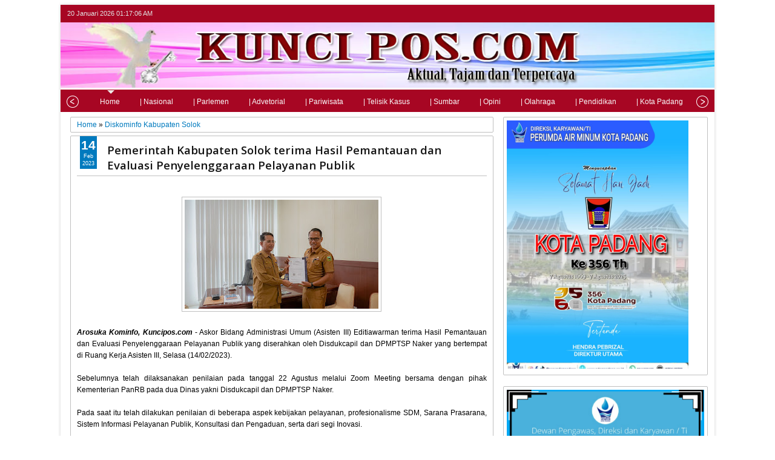

--- FILE ---
content_type: text/html; charset=UTF-8
request_url: https://www.kuncipos.com/b/stats?style=BLACK_TRANSPARENT&timeRange=ALL_TIME&token=APq4FmAoykLeZB6er2KTs1DGouL1Do_hAGprNUvc-JPIlwUmsyT2Lh6vLVph1_gBPsj9EClMAIKg3cdy_MFQYPheEB5jwmWJ_A
body_size: 5
content:
{"total":171480,"sparklineOptions":{"backgroundColor":{"fillOpacity":0.1,"fill":"#000000"},"series":[{"areaOpacity":0.3,"color":"#202020"}]},"sparklineData":[[0,7],[1,9],[2,4],[3,71],[4,100],[5,9],[6,4],[7,2],[8,4],[9,2],[10,5],[11,10],[12,8],[13,11],[14,7],[15,8],[16,7],[17,16],[18,8],[19,4],[20,6],[21,7],[22,6],[23,10],[24,9],[25,8],[26,6],[27,9],[28,9],[29,1]],"nextTickMs":360000}

--- FILE ---
content_type: text/javascript; charset=UTF-8
request_url: https://www.kuncipos.com/feeds/posts/default/-/Utama?published&alt=json-in-script&callback=labelthumbs8
body_size: 32045
content:
// API callback
labelthumbs8({"version":"1.0","encoding":"UTF-8","feed":{"xmlns":"http://www.w3.org/2005/Atom","xmlns$openSearch":"http://a9.com/-/spec/opensearchrss/1.0/","xmlns$blogger":"http://schemas.google.com/blogger/2008","xmlns$georss":"http://www.georss.org/georss","xmlns$gd":"http://schemas.google.com/g/2005","xmlns$thr":"http://purl.org/syndication/thread/1.0","id":{"$t":"tag:blogger.com,1999:blog-4282572916226946664"},"updated":{"$t":"2026-01-16T22:41:42.596-08:00"},"category":[{"term":"Kabupaten Padang Pariaman"},{"term":"Bupati Kabupaten Solok"},{"term":"Diskominfo Kabupaten Solok"},{"term":"Terbaru"},{"term":"PDAM"},{"term":"Utama"},{"term":"Sumatera Barat"},{"term":"Pemko Padang"},{"term":"Kota Padang"},{"term":"Provinsi Sumatera Barat"},{"term":"UIN IB Padang"},{"term":"Nasional"},{"term":"Humas UIN Imam Bonjol Padang"},{"term":"Padang"},{"term":"Kabupaten Solok"},{"term":"Satgas TMMD Ke 114 Kabupaten Tanah Datar"},{"term":"Baru"},{"term":"Kabupaten Dharmasraya"},{"term":"Kota Pariaman"},{"term":"Propinsi Sumatera Barat"},{"term":"Bidhumas Polda Sumbar"},{"term":"Humas UIN IB Padang"},{"term":"Kecamatan Lubuk Alung"},{"term":"UIN Imam Bonjol Padang"},{"term":"Satgas TMMD\/SS 113"},{"term":"Lapas Kelas III Alahan panjang"},{"term":"Kabupaten Tanah Datar"},{"term":"Polda Sumbar"},{"term":"Alahan Panjang"},{"term":"Bupati Solok"},{"term":"Headline"},{"term":"Kakanwil Kemenag Sumbar"},{"term":"Satgas TMMD Ke 114"},{"term":"Aceh"},{"term":"Polsek Danau Kembar"},{"term":"Sumbar"},{"term":"Aceh Singkil"},{"term":"Dansatgas TMMD Ke 114 Kabupaten Tanah Datar"},{"term":"Jakarta"},{"term":"Kanwil Kemenag Sumbar"},{"term":"Kecamatan lembah Gumanti"},{"term":"Korem 032\/WBR"},{"term":"Satgas TMMD Ke 115 Kabupaten Padang Pariaman"},{"term":"Kabupaten Darmasraya"},{"term":"Kementerian Agama Provinsi Sumatera Barat"},{"term":"Padang Pariaman"},{"term":"Agam"},{"term":"Kemenag Kabupaten Solok"},{"term":"Kemenkumham Sumbar"},{"term":"Kodim 0308\/Pariaman"},{"term":"Pemkab"},{"term":"Polri"},{"term":"Satgas TMMD Ke 114 Kodim 0307 Tanah Datar"},{"term":"Sungai Nanam"},{"term":"TNI Manunggal"},{"term":"Batang Anai"},{"term":"Bukittinggi"},{"term":"Dandim 0308\/Kabupaten Padang Pariaman"},{"term":"Danrem 032\/WBR"},{"term":"Dema UIN Imam Bonjol Padang"},{"term":"Kab. Solok"},{"term":"Kabupaten Pesisir Selatan"},{"term":"Kemenag Kabupaten Padang Pariaman"},{"term":"Korem 032\/Wirabraja"},{"term":"Kriminalitas"},{"term":"Lembah Gumanti"},{"term":"Medan"},{"term":"Pasaman"},{"term":"Pendidikan"},{"term":"Satgas TMMD"},{"term":"Satgas TMMD\/SS"},{"term":"Solok"},{"term":"Sumatera Utara"},{"term":"Tanah Datar"},{"term":"Tanahdatar"},{"term":"Babinsa Koramil 04\/Sicincin"},{"term":"Balap Sawah"},{"term":"Bali"},{"term":"Banyak"},{"term":"Belawan"},{"term":"Berita Agama"},{"term":"Bidhumas"},{"term":"Box Redaksi"},{"term":"Calon Bupati"},{"term":"DPRD Kabupaten Solok"},{"term":"Dandim 0308\/Pariaman"},{"term":"Danrem 032\/Wira Braja"},{"term":"Danrem 032\/Wirabraja"},{"term":"Dansatgas TMMD Ke 144"},{"term":"Denpom 1\/4 Padang"},{"term":"Dharmasraya"},{"term":"Dinas Lingkungan Hidup"},{"term":"Dinas Pangan dan Pertanian Sumbar"},{"term":"Dinas Pendidikan Kabupaten Solok"},{"term":"Dirjen Pemasyarakatan"},{"term":"Disdukcapil Kabupaten Solok"},{"term":"Diskominfo"},{"term":"Diskominfo Kabupaten Solok Raih Penghargaan dari Bank Indonesia"},{"term":"Evaluasi WBK Dan WBBM"},{"term":"Final Bupati Solok Cup"},{"term":"Forum G20"},{"term":"Gagalkan Pengedaran Ganja Puluhan Kg"},{"term":"Gebu Minang"},{"term":"GenBI Sumatera Barat"},{"term":"HAB Kemenag ke-77 Kabupaten Solok"},{"term":"Harau"},{"term":"Headline news"},{"term":"Hot News"},{"term":"Humas Lapas Alahan Panjang"},{"term":"Humas Polda Sumbar"},{"term":"ILUNI UIN Imam Bonjol Padang"},{"term":"IMM Kota Padang"},{"term":"Indonesia"},{"term":"Jawa Tengah"},{"term":"Jum'at Curhat"},{"term":"Jumat Curhat"},{"term":"Jumat Curhat Polsek Danau Kembar"},{"term":"KKN UIN Imam Bonjol Padang"},{"term":"KUA Kecamatan Kubung"},{"term":"Kabupaten Aceh Timur"},{"term":"Kabupaten Agam"},{"term":"Kabupaten Lima Puluh Kota"},{"term":"Kabupaten Pasaman"},{"term":"Kabupaten Pasaman Barat"},{"term":"Kakanwil Kemenkumham Sumbar"},{"term":"Kampung Dalam"},{"term":"Kanjuruhan Malang"},{"term":"Kanwil Kemenkumham Sumbar"},{"term":"Kapolda Sumbar"},{"term":"Kapolda Sumbar Irjen Pol Teddy Minahasa"},{"term":"Kapolres Pasaman Barat"},{"term":"Kapolres Sawahlunto"},{"term":"Kapolsek Danau Kembar"},{"term":"Kasus Pembunuhan Brigadir J"},{"term":"Kebakaran di Cupak"},{"term":"Kemenag Sumbar"},{"term":"Kemenkumham RI"},{"term":"Kemenkumham RI."},{"term":"Kepala Basarnas"},{"term":"Kepala Dinas Lingkungan Hidup"},{"term":"Kodim0308\/Pariaman"},{"term":"Koltan At-Tanwir Sungai Nanam"},{"term":"Koperasi sayari'ah Baitut Tamwil At-Tanwir"},{"term":"Kota Sawahlunto"},{"term":"Kota\/Kabupaten Padang Pariman"},{"term":"Kriminal"},{"term":"Lapas Alahan Panjang"},{"term":"Lapas Kelas III"},{"term":"Latihan Paskibraka"},{"term":"Lintau Buo Utara"},{"term":"Lubuk alung"},{"term":"MTSM Sanding Bakar"},{"term":"Mahasiswa Tolak Kenaikan Harga BBM"},{"term":"Menjaga Hubungan Silaturahmi"},{"term":"Muswil MPC"},{"term":"NGOPI"},{"term":"Nagari Batu Bulek"},{"term":"Opini"},{"term":"PKK Kabupaten Solok"},{"term":"PPK UKBA UNP"},{"term":"Pangdam I\/Bukit Barisan"},{"term":"Pauh Kambar"},{"term":"Pawai Karnaval"},{"term":"Pembekalan UIN Imam Bonjol Padang"},{"term":"Pemko"},{"term":"Penangkapan Judi Togel"},{"term":"Penrem 032\/WBR"},{"term":"Penutupan TMMD Ke 114 Kabupaten Tanah Datar"},{"term":"Penutupan TMMD ke 114"},{"term":"Pilkada Kota Padang"},{"term":"Polda Bali"},{"term":"Polda Riau"},{"term":"Polda Sumbar Bakti Kesehatan"},{"term":"Polres Bukittinggi"},{"term":"Polres Kabupaten Solok. Sumatera Barat"},{"term":"Polres Solok"},{"term":"Polwan Sumbar"},{"term":"Program RTLH"},{"term":"Prosesi  Wisuda"},{"term":"Prosesi  Wisuda UIN IB Padang"},{"term":"Provinsi sumatera Utara"},{"term":"Pulau Sumatera"},{"term":"Rakor"},{"term":"Rakor Forikan Tahun 2022"},{"term":"Rutan Padang Panjang"},{"term":"SMPN 6 Lembah Gumanti"},{"term":"SMPN 6 Sungai Nanam"},{"term":"Sanggar Tari Galatiak Pitameh"},{"term":"Satgas TMMD Ke 144"},{"term":"Satgas TMMD kabupaten Dharmasraya"},{"term":"Satlantas Bukittinggi"},{"term":"Sawahlunto"},{"term":"Sertijab Polresta Padang"},{"term":"Sijunjung"},{"term":"Smart City"},{"term":"Sosialisasi dengan Petani"},{"term":"TMMD Babinsa Koramil\/SS"},{"term":"TMMD Kabupaten Darmasraya"},{"term":"TMMD Ke 113"},{"term":"TMMD Ke 115"},{"term":"Tapal Batas"},{"term":"Tausyiah UAS"},{"term":"Tragedi Kanjuruhan Malang"},{"term":"Turnamen Piala Walikota"},{"term":"UPTD BLK Kabupaten Solok"},{"term":"Upacar Pembukaan TMMD Ke 115 Oleh Gubernur"},{"term":"Upacara HUT RI ke-77"},{"term":"Vaksinasi Virus PMK"},{"term":"Walikota Kota Padang"},{"term":"Wasev Mabes TNI"},{"term":"Whokrshop Leadership Eselon II"},{"term":"Wisuda Hari Ketiga UIN IB Padang"},{"term":"Yonif 133\/YS"},{"term":"solo"}],"title":{"type":"text","$t":"KunciPos.com"},"subtitle":{"type":"html","$t":""},"link":[{"rel":"http://schemas.google.com/g/2005#feed","type":"application/atom+xml","href":"https:\/\/www.kuncipos.com\/feeds\/posts\/default"},{"rel":"self","type":"application/atom+xml","href":"https:\/\/www.blogger.com\/feeds\/4282572916226946664\/posts\/default\/-\/Utama?alt=json-in-script"},{"rel":"alternate","type":"text/html","href":"https:\/\/www.kuncipos.com\/search\/label\/Utama"},{"rel":"hub","href":"http://pubsubhubbub.appspot.com/"},{"rel":"next","type":"application/atom+xml","href":"https:\/\/www.blogger.com\/feeds\/4282572916226946664\/posts\/default\/-\/Utama\/-\/Utama?alt=json-in-script\u0026start-index=26\u0026max-results=25"}],"author":[{"name":{"$t":"Admin"},"uri":{"$t":"http:\/\/www.blogger.com\/profile\/16930605231720911378"},"email":{"$t":"noreply@blogger.com"},"gd$image":{"rel":"http://schemas.google.com/g/2005#thumbnail","width":"16","height":"16","src":"https:\/\/img1.blogblog.com\/img\/b16-rounded.gif"}}],"generator":{"version":"7.00","uri":"http://www.blogger.com","$t":"Blogger"},"openSearch$totalResults":{"$t":"94"},"openSearch$startIndex":{"$t":"1"},"openSearch$itemsPerPage":{"$t":"25"},"entry":[{"id":{"$t":"tag:blogger.com,1999:blog-4282572916226946664.post-6980579945178739778"},"published":{"$t":"2024-11-06T19:26:00.001-08:00"},"updated":{"$t":"2024-11-06T19:27:35.448-08:00"},"category":[{"scheme":"http://www.blogger.com/atom/ns#","term":"Utama"}],"title":{"type":"text","$t":"Ketua DPP KJI : Bagi Jurnalis Yang Minat UKW Silahkan Mendaftar "},"content":{"type":"html","$t":"\u003Cdiv style=\"text-align: justify;\"\u003E\u0026nbsp;\u003Cdiv class=\"separator\" style=\"clear: both; text-align: center;\"\u003E\u003Ca href=\"https:\/\/blogger.googleusercontent.com\/img\/b\/R29vZ2xl\/AVvXsEiem0Wx5C2wbWHyhF3xtPcMk9Q4DZTocYBb8-PneabWwPPftBKAdkvSFbrIm2BcNx6EFceGW3B3YbnGTPDenrTJQ1WWqWMQ5v4h2ikseM0UANPlnVXUNB5c_rTMXQIz0ipODNhdI1W-h9W4KcU8w8PmW1sNOF0ZTmoXDIMzHfhqJr7PEVrmSrxvFgHv6Jc\/s1200\/IMG-20241107-WA0008.jpg\" imageanchor=\"1\" style=\"margin-left: 1em; margin-right: 1em;\"\u003E\u003Cimg border=\"0\" data-original-height=\"820\" data-original-width=\"1200\" height=\"219\" src=\"https:\/\/blogger.googleusercontent.com\/img\/b\/R29vZ2xl\/AVvXsEiem0Wx5C2wbWHyhF3xtPcMk9Q4DZTocYBb8-PneabWwPPftBKAdkvSFbrIm2BcNx6EFceGW3B3YbnGTPDenrTJQ1WWqWMQ5v4h2ikseM0UANPlnVXUNB5c_rTMXQIz0ipODNhdI1W-h9W4KcU8w8PmW1sNOF0ZTmoXDIMzHfhqJr7PEVrmSrxvFgHv6Jc\/s320\/IMG-20241107-WA0008.jpg\" width=\"320\" \/\u003E\u003C\/a\u003E\u003C\/div\u003E\u003Cbr \/\u003E\u003C\/div\u003E\u003Cdiv style=\"text-align: justify;\"\u003E\u003Cbr \/\u003E\u003C\/div\u003E\u003Cdiv style=\"text-align: justify;\"\u003EPADANG - 7 NOVEMBER 2024 - Organisasi kewartawanan Kolaborasi Jurnalis Indonesia (KJI) dalam waktu singkat bakal mengelar Uji Kompetensi Wartawan (UKW). Kegiatan ini bertujuan guna meningkatkan profesionalisme awak media dalam bidangnya.\u003C\/div\u003E\u003Cdiv style=\"text-align: justify;\"\u003E\u003Cbr \/\u003E\u003C\/div\u003E\u003Cdiv style=\"text-align: justify;\"\u003ESama diketahui, selama ini praktik lapangan sebagian perusahaan media baik cetak maupun online langsung menerjunkan wartawannya tanpa dibekali pengetahuan jurnalistik dan kode etik. Akibatnya, mereka bekerja secara otodidak dan kerap menghadapi masalah hingga menimbulkan sengketa pers. “ Di sinilah pentingnya peningkatan kompetensi bagi wartawan,” ujar Dr Ir H Basril Basyar, Dewan Pembina KJI.\u003C\/div\u003E\u003Cdiv style=\"text-align: justify;\"\u003E\u003Cbr \/\u003E\u003C\/div\u003E\u003Cdiv style=\"text-align: justify;\"\u003EDisisi lain, Jongguk Maransi Siagian, ketua Dewan Pimpinan Pusat KJI memastikan bahwa, proses UKW di KJI bakal berjalan sesuai dengan harapan Dewan Pers, yakni.\u0026nbsp;\u003C\/div\u003E\u003Cdiv style=\"text-align: justify;\"\u003E\u003Cbr \/\u003E\u003C\/div\u003E\u003Cdiv style=\"text-align: justify;\"\u003EPertama, meningkatkan kualitas dan profesionalitas wartawan. Dua, menjadi acuan sistem evaluasi kinerja wartawan oleh perusahaan tempatnya bekerja. Tiga, menegakkan kemerdekaan pers berdasarkan kepentingan publik. Empat, menjaga harkat dan martabat kewartawanan sebagai profesi penghasil karya intelektual. Lima, menghindarkan penyalahgunaan profesi wartawan. Enam, menempatkan wartawan pada kedudukan strategis dalam industri pers, terangnya sembari mengatakan syarat mengikuti UKW di KJI sebagai berikut:\u0026nbsp;\u003C\/div\u003E\u003Cdiv style=\"text-align: justify;\"\u003E\u003Cbr \/\u003E\u003C\/div\u003E\u003Cdiv style=\"text-align: justify;\"\u003E1. Bekerja sebagai wartawan aktif yang dibuktikan dengan a. Melampirkan fotocopy Kartu Pers yang masih berlaku; b. Surat Keterangan dari Pemimpin Redaksi\/Wakil Pemimpin Redaksi\/ Redaktur Pelaksana\/Jabatan Setara; dan c. Data Riwayat Hidup.\u0026nbsp;\u003C\/div\u003E\u003Cdiv style=\"text-align: justify;\"\u003E\u003Cbr \/\u003E\u003C\/div\u003E\u003Cdiv style=\"text-align: justify;\"\u003E2. Tidak sedang sebagai bagian dari partai politik, anggota legislatif, humas lembaga pemerintahan dan swasta, anggota TNI dan Polri.\u0026nbsp;\u003C\/div\u003E\u003Cdiv style=\"text-align: justify;\"\u003E\u003Cbr \/\u003E\u003C\/div\u003E\u003Cdiv style=\"text-align: justify;\"\u003E3. Telah menjadi wartawan paling singkat 1 (satu) tahun (untuk jenjang wartawan Muda).\u0026nbsp;\u003C\/div\u003E\u003Cdiv style=\"text-align: justify;\"\u003E\u003Cbr \/\u003E\u003C\/div\u003E\u003Cdiv style=\"text-align: justify;\"\u003E4. Bekerja sebagai wartawan pada perusahaan Pers, Lembaga Penyiaran Swasta, yang memenuhi ketentuan: a. berbadan hukum Indonesia dalam bentuk Perseroan Terbatas (PT).\u003C\/div\u003E\u003Cdiv style=\"text-align: justify;\"\u003E\u003Cbr \/\u003E\u003C\/div\u003E\u003Cdiv style=\"text-align: justify;\"\u003E5. Wartawan lepas (freelance journalist) dapat mengikuti Uji Kompetensi Wartawan dengan melampirkan Surat Rekomendasi dari Perusahaan Pers tempat mempublikasikan karya jurnalistiknya.\u0026nbsp;\u003C\/div\u003E\u003Cdiv style=\"text-align: justify;\"\u003E\u003Cbr \/\u003E\u003C\/div\u003E\u003Cdiv style=\"text-align: justify;\"\u003E6. Mengisi dan menyerahkan formulir dalam bentuk softcopy atau hardcopy.\u0026nbsp;\u003C\/div\u003E\u003Cdiv style=\"text-align: justify;\"\u003E\u003Cbr \/\u003E\u003C\/div\u003E\u003Cdiv style=\"text-align: justify;\"\u003E7. Menyampaikan contoh karya jurnalistik yang dimuat dan\/atau disiarkan pada segala jenis saluran yang tersedia dalam kurun waktu tiga bulan terakhir.\u0026nbsp;\u003C\/div\u003E\u003Cdiv style=\"text-align: justify;\"\u003E\u003Cbr \/\u003E\u003C\/div\u003E\u003Cdiv style=\"text-align: justify;\"\u003E8. Menandatangani pernyataan kesediaan mengikuti Uji Kompetensi Wartawan, dan mematuhi jadwal, tatacara uji, bersikap sopan dan berpakaian rapi.\u0026nbsp;\u003C\/div\u003E\u003Cdiv style=\"text-align: justify;\"\u003E\u003Cbr \/\u003E\u003C\/div\u003E\u003Cdiv style=\"text-align: justify;\"\u003EKemudian, untuk peserta ujian jenjang wartawan Madya mesti menyertakan salinan sertifikat kompetensi jenjang wartawan Muda. Sedangkan jenjang wartawan Utama harus menyertakan salinan sertifikat kompetensi jenjang wartawan Madya. Dan, jenjang muda (tulisan berita), jenjang madya (tulisan feature), dan jenjang utama (tulisan opini\/tajuk).\u003C\/div\u003E\u003Cdiv style=\"text-align: justify;\"\u003E\u003Cbr \/\u003E\u003C\/div\u003E\u003Cdiv style=\"text-align: justify;\"\u003EBagi rekan-rekan Jurnalis yang berminat UKW sama KJI silahkan mendaftar lewat emailkolaborasijurnalisindonesia@gmail.com. atau bisa menghubungi WhatsApp (WA) 081267737200. Ujar Siagian, sembari mengatakan untuk ketentuan administrasi UKW, tetap berlaku tanpa terkecuali. Sebab , kita tidak ada dana hibah untuk kegiatan ini, katanya. An\u003C\/div\u003E"},"link":[{"rel":"edit","type":"application/atom+xml","href":"https:\/\/www.blogger.com\/feeds\/4282572916226946664\/posts\/default\/6980579945178739778"},{"rel":"self","type":"application/atom+xml","href":"https:\/\/www.blogger.com\/feeds\/4282572916226946664\/posts\/default\/6980579945178739778"},{"rel":"alternate","type":"text/html","href":"https:\/\/www.kuncipos.com\/2024\/11\/ketua-dpp-kji-bagi-jurnalis-yang-minat.html","title":"Ketua DPP KJI : Bagi Jurnalis Yang Minat UKW Silahkan Mendaftar "}],"author":[{"name":{"$t":"Admin"},"uri":{"$t":"http:\/\/www.blogger.com\/profile\/16930605231720911378"},"email":{"$t":"noreply@blogger.com"},"gd$image":{"rel":"http://schemas.google.com/g/2005#thumbnail","width":"16","height":"16","src":"https:\/\/img1.blogblog.com\/img\/b16-rounded.gif"}}],"media$thumbnail":{"xmlns$media":"http://search.yahoo.com/mrss/","url":"https:\/\/blogger.googleusercontent.com\/img\/b\/R29vZ2xl\/AVvXsEiem0Wx5C2wbWHyhF3xtPcMk9Q4DZTocYBb8-PneabWwPPftBKAdkvSFbrIm2BcNx6EFceGW3B3YbnGTPDenrTJQ1WWqWMQ5v4h2ikseM0UANPlnVXUNB5c_rTMXQIz0ipODNhdI1W-h9W4KcU8w8PmW1sNOF0ZTmoXDIMzHfhqJr7PEVrmSrxvFgHv6Jc\/s72-c\/IMG-20241107-WA0008.jpg","height":"72","width":"72"}},{"id":{"$t":"tag:blogger.com,1999:blog-4282572916226946664.post-243772815189331523"},"published":{"$t":"2024-10-31T20:21:00.004-07:00"},"updated":{"$t":"2024-10-31T20:21:54.682-07:00"},"category":[{"scheme":"http://www.blogger.com/atom/ns#","term":"Kota Padang"},{"scheme":"http://www.blogger.com/atom/ns#","term":"Utama"}],"title":{"type":"text","$t":"Masyarakat dan Pengunjung Wisata Pantai Air Manis Beri Pujian "},"content":{"type":"html","$t":"\u003Cdiv style=\"text-align: left;\"\u003E\u0026nbsp;\u003Cdiv class=\"separator\" style=\"clear: both; text-align: center;\"\u003E\u003Ca href=\"https:\/\/blogger.googleusercontent.com\/img\/b\/R29vZ2xl\/AVvXsEhirRfy3-5lLsdt-PVkjll880YCmB7-U4OpdxMzU534hAHU101jDv9yGz5tgyEiQ3FGl6jhqoMwOg8pHy_p-YHN_vIlOUTQN-LJZ-1veTUSzLFS_y-br5kYol8N_U3SclKm6iUpmgKL-u9oFZImEA086u2d6rCM0-zDJThJOflHgNBOkhIcKU17lpD3m1M\/s661\/IMG-20241031-WA0003.jpg\" imageanchor=\"1\" style=\"margin-left: 1em; margin-right: 1em;\"\u003E\u003Cimg border=\"0\" data-original-height=\"445\" data-original-width=\"661\" height=\"215\" src=\"https:\/\/blogger.googleusercontent.com\/img\/b\/R29vZ2xl\/AVvXsEhirRfy3-5lLsdt-PVkjll880YCmB7-U4OpdxMzU534hAHU101jDv9yGz5tgyEiQ3FGl6jhqoMwOg8pHy_p-YHN_vIlOUTQN-LJZ-1veTUSzLFS_y-br5kYol8N_U3SclKm6iUpmgKL-u9oFZImEA086u2d6rCM0-zDJThJOflHgNBOkhIcKU17lpD3m1M\/s320\/IMG-20241031-WA0003.jpg\" width=\"320\" \/\u003E\u003C\/a\u003E\u003C\/div\u003E\u003Cbr \/\u003E\u003C\/div\u003E\u003Cdiv style=\"text-align: left;\"\u003E\u003Cbr \/\u003E\u003C\/div\u003E\u003Cdiv style=\"text-align: left;\"\u003E\u003Cdiv style=\"text-align: center;\"\u003E\u0026nbsp;Jalan Pantai Air Manis\u0026nbsp;\u003C\/div\u003E\u003Cdiv\u003E\u003Cbr \/\u003E\u003C\/div\u003E\u003Cdiv\u003EPadang - Pekerjaan pembangunan jalan utama Pantai Air Manis manfaatnya sangat dirasakan oleh masyarakat setempat termasuk para wisatawan untuk melihat objek wisata Batu Malin Kundang.\u003C\/div\u003E\u003Cdiv\u003E\u003Cbr \/\u003E\u003C\/div\u003E\u003Cdiv\u003EKegiatan milik Dinas PUPR Kota Padang, tanggal kontrak 20 Mei 2024 dibawah tanggungjawab Kabid Bina Marga ini, selain bermanfaat juga telah merubah alam sekitarnya menjadi bersih, asri dan bernilai estetika.\u0026nbsp;\u003C\/div\u003E\u003Cdiv\u003E\u003Cbr \/\u003E\u003C\/div\u003E\u003Cdiv\u003EBetapa bagusnya proyek senilai Rp5.485.888.732.91 yang dikerjakan PT. Nada Pratama, konsultas dan pengawas CV. Alkhalifi Pratama Consultan, proyek ini memang layak mendapat apresiasi. Karna bisa menjadi jantung perekonomian kota Padang.\u003C\/div\u003E\u003Cdiv\u003E\u003Cbr \/\u003E\u003C\/div\u003E\u003Cdiv\u003ESseorang masyarakat setempat yang kerap lalu-lalang di jalan tersebut mengatakan, yang mana awalnya jalan ini sangat memprihatikan, lobang sana sini menganga namun, kini jalannya sudah mulus, Pemerintah Kota (Pemko) Padang memang sangat memperhatikan masyarakat.\u003C\/div\u003E\u003Cdiv\u003E\u003Cbr \/\u003E\u003C\/div\u003E\u003Cdiv\u003E“ Jalan bagus akan semakin banyak\u0026nbsp; mengundang pengunjung objek wisata Batu Malin Kundang. Meski pekerjaan berada di lokasi padat kendaraan yang tiap hari lalu lalang menuju kawasan wisata. Namun tidak menghambat pekerjaan.\u0026nbsp;\u003C\/div\u003E\u003Cdiv\u003E\u003Cbr \/\u003E\u003C\/div\u003E\u003Cdiv\u003ESementara itu dikutip dari media lain, Kabid Bina Marga, Dinas PUPR Kota Padang, Ikhsanul Rizki, mengatakan, jalan utama Pantai Air Manis ini, makin memperlancar arus lalu lintas menuju objek wisata.\u003C\/div\u003E\u003Cdiv\u003E\u003Cbr \/\u003E\u003C\/div\u003E\u003Cdiv\u003E“Tidak itu saja, dengan adanya jalan ini, mendukung kegiatan ekonomi masyarakat setempat. Juga berimbas peningkatan PAD Kota Padang, melalui destinasi wisata,” ungkapnya.\u003C\/div\u003E\u003Cdiv\u003E\u003Cbr \/\u003E\u003C\/div\u003E\u003Cdiv\u003ETerpisah salah seorang tokoh pemerhati lingkungan Kota Padang, Andritani juga sangat mengapresiasi langkah pemerintah Kota Padang untuk meningkatkan akses jalan menuju Pantai Air Manis .\u003C\/div\u003E\u003Cdiv\u003E\u003Cbr \/\u003E\u003C\/div\u003E\u003Cdiv\u003E\" Hal itu tak hayal menjadi sebuah kerja jelas dan berdampak positif bagi masyarakat, seiring nanti bisa meningkatkan PAD dari wisatawan yang berkunjung ke kota Padang ,\" pungkasnya.\u003C\/div\u003E\u003Cdiv\u003E\u003Cbr \/\u003E\u003C\/div\u003E\u003Cdiv\u003EDirinya berharap kepada pemerintah agar terus melakukan pembangunan atau akses jalan agar Kota Padang semakin Rancak dan kepada masyarakat dirinya juga berpesan agar senantiasa menjaga apa yang telah dibuat oleh pemerintah, harapnya .\u003C\/div\u003E\u003C\/div\u003E"},"link":[{"rel":"edit","type":"application/atom+xml","href":"https:\/\/www.blogger.com\/feeds\/4282572916226946664\/posts\/default\/243772815189331523"},{"rel":"self","type":"application/atom+xml","href":"https:\/\/www.blogger.com\/feeds\/4282572916226946664\/posts\/default\/243772815189331523"},{"rel":"alternate","type":"text/html","href":"https:\/\/www.kuncipos.com\/2024\/10\/masyarakat-dan-pengunjung-wisata-pantai.html","title":"Masyarakat dan Pengunjung Wisata Pantai Air Manis Beri Pujian "}],"author":[{"name":{"$t":"Admin"},"uri":{"$t":"http:\/\/www.blogger.com\/profile\/16930605231720911378"},"email":{"$t":"noreply@blogger.com"},"gd$image":{"rel":"http://schemas.google.com/g/2005#thumbnail","width":"16","height":"16","src":"https:\/\/img1.blogblog.com\/img\/b16-rounded.gif"}}],"media$thumbnail":{"xmlns$media":"http://search.yahoo.com/mrss/","url":"https:\/\/blogger.googleusercontent.com\/img\/b\/R29vZ2xl\/AVvXsEhirRfy3-5lLsdt-PVkjll880YCmB7-U4OpdxMzU534hAHU101jDv9yGz5tgyEiQ3FGl6jhqoMwOg8pHy_p-YHN_vIlOUTQN-LJZ-1veTUSzLFS_y-br5kYol8N_U3SclKm6iUpmgKL-u9oFZImEA086u2d6rCM0-zDJThJOflHgNBOkhIcKU17lpD3m1M\/s72-c\/IMG-20241031-WA0003.jpg","height":"72","width":"72"}},{"id":{"$t":"tag:blogger.com,1999:blog-4282572916226946664.post-6598369816394920679"},"published":{"$t":"2024-02-03T04:50:00.000-08:00"},"updated":{"$t":"2024-02-03T06:14:36.569-08:00"},"category":[{"scheme":"http://www.blogger.com/atom/ns#","term":"Provinsi Sumatera Barat"},{"scheme":"http://www.blogger.com/atom/ns#","term":"Utama"}],"title":{"type":"text","$t":"Resah Dengarkan Keluhan Masyarakat, Rizki Hariadi Bertekad Menuju DPRD kota Padang "},"content":{"type":"html","$t":"\u003Cdiv class=\"separator\" style=\"clear: both; text-align: center;\"\u003E\u003Ca href=\"https:\/\/blogger.googleusercontent.com\/img\/b\/R29vZ2xl\/AVvXsEjpbKHyoT2r5Tq-XTLH_hlYB0qcsBdznXaUvNII-WiCnet3sJVvt82sY6LF2qDxEvoTKg25ev20wwiohFNVt0-btjbXxU6PvpupkSrdzx0Ak8aV3X_6tqiWX5YG2Np-yLGbGkzZBLguEppGjjdDzS-oJNUByyro3mobtS27txwZui4l5yq8yXFCuYdZeoo\/s1600\/IMG-20240203-WA0035.jpg\" style=\"margin-left: 1em; margin-right: 1em;\"\u003E\u003Cimg border=\"0\" data-original-height=\"900\" data-original-width=\"1600\" height=\"180\" src=\"https:\/\/blogger.googleusercontent.com\/img\/b\/R29vZ2xl\/AVvXsEjpbKHyoT2r5Tq-XTLH_hlYB0qcsBdznXaUvNII-WiCnet3sJVvt82sY6LF2qDxEvoTKg25ev20wwiohFNVt0-btjbXxU6PvpupkSrdzx0Ak8aV3X_6tqiWX5YG2Np-yLGbGkzZBLguEppGjjdDzS-oJNUByyro3mobtS27txwZui4l5yq8yXFCuYdZeoo\/s320\/IMG-20240203-WA0035.jpg\" width=\"320\" \/\u003E\u003C\/a\u003E\u003C\/div\u003E\u003Cbr \/\u003E\u003Cdiv style=\"text-align: justify;\"\u003E\u003Cbr \/\u003E\u003C\/div\u003E\u003Cdiv style=\"text-align: justify;\"\u003E\u003Cbr \/\u003E\u003C\/div\u003E\u003Cdiv style=\"text-align: justify;\"\u003E\u003Cbr \/\u003E\u003C\/div\u003E\u003Cdiv style=\"text-align: justify;\"\u003EPadang - Partai Golkar berkomitmen menghadirkan caleg yang berkualitas untuk memperjuangkan kepentingan rakyat. Khusus di Kota Padang Dewan Pimpinan Daerah (DPD) Golkar Kota Padang mempercayai salah seorang sosok pemuda yakni, Rizki Hariadi, AMKG, SKM .\u003C\/div\u003E\u003Cdiv style=\"text-align: justify;\"\u003E\u003Cbr \/\u003E\u003C\/div\u003E\u003Cdiv style=\"text-align: justify;\"\u003ERizki Hariadi yang merupakan pengusaha Transportasi Padang Painan sekaligus Bus Pariwisata yang menjabat sebagai Wakil Direktur di perusahaan dia sendiri yaitu PT. HPS, akan maju sebagai calon legislatif DPRD Kota Padang daerah pemilihan V yang meliputi Kecamatan Padang Timur dan Padang Selatan, Kota Padang, Provinsi Sumatera Barat.\u003C\/div\u003E\u003Cdiv style=\"text-align: justify;\"\u003E\u003Cbr \/\u003E\u003C\/div\u003E\u003Cdiv style=\"text-align: justify;\"\u003EPemuda kelahiran 1990 yang berdarah Pesisir Selatan ini, maju dengan moto Harapan Padang Sehat (HPS), Rizki HPS sapaan akrabnya juga dikenal sebagai sosok Caleg muda yang energik amanah dan peduli terhadap kesehatan masyarakat.\u003C\/div\u003E\u003Cdiv style=\"text-align: justify;\"\u003E\u003Cbr \/\u003E\u003C\/div\u003E\u003Cdiv style=\"text-align: justify;\"\u003ERizki bertekad kuat untuk mewujudkan perubahan positif bagi masyarakat Kota Padang khususnya Dapil V. Pria yang tamatan FKM Unand tersebut juga siap mewakafkan diri untuk masyarakat.\u003C\/div\u003E\u003Cdiv style=\"text-align: justify;\"\u003E\u003Cbr \/\u003E\u003C\/div\u003E\u003Cdiv style=\"text-align: justify;\"\u003EPria yang juga merupakan salah seorang Pengusaha di bidang jasa pengamanan dan laundry sepatu tersebut dipercayai oleh DPD\u0026nbsp; Partai Golkar Padang maju dengan nomor urut tujuh.\u003C\/div\u003E\u003Cdiv style=\"text-align: justify;\"\u003E\u003Cbr \/\u003E\u003C\/div\u003E\u003Cdiv style=\"text-align: justify;\"\u003EDalam keterangnya Rizki mengungkapkan berkeinginan maju sebagai calon anggota DPRD Kota Padang agar dapat memperjuangkan aspirasi masyarakat yang ada di Padang Timur dan Padang Selatan, Kota Padang.\u003C\/div\u003E\u003Cdiv style=\"text-align: justify;\"\u003E\u003Cbr \/\u003E\u003C\/div\u003E\u003Cdiv style=\"text-align: justify;\"\u003E\"Visi besarnya memastikan dirinya hadir untuk kepentingan masyarakat dan bermanfaat untuk masyarakat, terutama masyarakat yang diwakilinya,\" kata pria yang juga pemerhati Olahraga tersebut.\u003C\/div\u003E\u003Cdiv style=\"text-align: justify;\"\u003E\u003Cbr \/\u003E\u003C\/div\u003E\u003Cdiv style=\"text-align: justify;\"\u003EDirinya juga memberikan alasan kenapa maju di dapil V Padang, karena sering berinteraksi dengan warga\u0026nbsp; sekitar dan masih banyak keluhan masyarakat yang belum terwujud, seperti halnya masyarakat yang kurang mampu belum mendapatkan bantuan, kesehatan, Pendidikan, lapangan kerja dan infrastruktur.\u003C\/div\u003E\u003Cdiv style=\"text-align: justify;\"\u003E\u003Cbr \/\u003E\u003C\/div\u003E\u003Cdiv style=\"text-align: justify;\"\u003ESemoga dengan niat untuk memperjuangkan aspirasi masyarakat saya bisa menjadi wakil masyarakat Padang Timur dan Padang Selatan untuk mewujudkan itu semua, tutupnya.\u003C\/div\u003E"},"link":[{"rel":"edit","type":"application/atom+xml","href":"https:\/\/www.blogger.com\/feeds\/4282572916226946664\/posts\/default\/6598369816394920679"},{"rel":"self","type":"application/atom+xml","href":"https:\/\/www.blogger.com\/feeds\/4282572916226946664\/posts\/default\/6598369816394920679"},{"rel":"alternate","type":"text/html","href":"https:\/\/www.kuncipos.com\/2024\/02\/resah-dengarkan-keluhan-masyarakat.html","title":"Resah Dengarkan Keluhan Masyarakat, Rizki Hariadi Bertekad Menuju DPRD kota Padang "}],"author":[{"name":{"$t":"Admin"},"uri":{"$t":"http:\/\/www.blogger.com\/profile\/16930605231720911378"},"email":{"$t":"noreply@blogger.com"},"gd$image":{"rel":"http://schemas.google.com/g/2005#thumbnail","width":"16","height":"16","src":"https:\/\/img1.blogblog.com\/img\/b16-rounded.gif"}}],"media$thumbnail":{"xmlns$media":"http://search.yahoo.com/mrss/","url":"https:\/\/blogger.googleusercontent.com\/img\/b\/R29vZ2xl\/AVvXsEjpbKHyoT2r5Tq-XTLH_hlYB0qcsBdznXaUvNII-WiCnet3sJVvt82sY6LF2qDxEvoTKg25ev20wwiohFNVt0-btjbXxU6PvpupkSrdzx0Ak8aV3X_6tqiWX5YG2Np-yLGbGkzZBLguEppGjjdDzS-oJNUByyro3mobtS27txwZui4l5yq8yXFCuYdZeoo\/s72-c\/IMG-20240203-WA0035.jpg","height":"72","width":"72"}},{"id":{"$t":"tag:blogger.com,1999:blog-4282572916226946664.post-3464043570034140300"},"published":{"$t":"2023-12-07T00:26:00.000-08:00"},"updated":{"$t":"2023-12-07T00:45:25.269-08:00"},"category":[{"scheme":"http://www.blogger.com/atom/ns#","term":"Sumatera Barat"},{"scheme":"http://www.blogger.com/atom/ns#","term":"Utama"}],"title":{"type":"text","$t":"Tower BTS yang Dikerjakan  PT. Graha Prima Agung, Bisa sangat Bermanfaat Bagi Masyarakat "},"content":{"type":"html","$t":"\u003Cdiv style=\"text-align: justify;\"\u003E\u0026nbsp;\u003Cdiv class=\"separator\" style=\"clear: both; text-align: center;\"\u003E\u003Ca href=\"https:\/\/blogger.googleusercontent.com\/img\/b\/R29vZ2xl\/AVvXsEhEOfdjO0YsMdxgbUehIq3bMNpwp3h4cL11wsd3pBw2dEp-EwbM4szqahNcxNBmExQTVQsY-TuEQPw0-qKuEerL8lzNOOrfBRjUd4FZktEAa8WtgpkYjs1U1OVtx5WOUeCPD3L-eJQP4CdUU2WYMiv4BNrT8JP6hu9lG2iGTLv5sfxz09tPwVEhDPIuP0c\/s1228\/IMG_20231207_150426.jpg\" imageanchor=\"1\" style=\"margin-left: 1em; margin-right: 1em;\"\u003E\u003Cimg border=\"0\" data-original-height=\"1228\" data-original-width=\"1200\" height=\"320\" src=\"https:\/\/blogger.googleusercontent.com\/img\/b\/R29vZ2xl\/AVvXsEhEOfdjO0YsMdxgbUehIq3bMNpwp3h4cL11wsd3pBw2dEp-EwbM4szqahNcxNBmExQTVQsY-TuEQPw0-qKuEerL8lzNOOrfBRjUd4FZktEAa8WtgpkYjs1U1OVtx5WOUeCPD3L-eJQP4CdUU2WYMiv4BNrT8JP6hu9lG2iGTLv5sfxz09tPwVEhDPIuP0c\/s320\/IMG_20231207_150426.jpg\" width=\"313\" \/\u003E\u003C\/a\u003E\u003C\/div\u003E\u003Cbr \/\u003E\u003C\/div\u003E\u003Cdiv style=\"text-align: justify;\"\u003E\u003Cbr \/\u003E\u003C\/div\u003E\u003Cdiv style=\"text-align: justify;\"\u003E\u003Cbr \/\u003E\u003C\/div\u003E\u003Cdiv style=\"text-align: justify;\"\u003EPadang- Harapan masyarakat Pasaman Barat Khususnya di Jalan Jawa, Nagari Ujung Gading untuk mendapatkan sinyal HP Selular dan layanan internet maksimal sudah semakin nyata.\u0026nbsp;\u003C\/div\u003E\u003Cdiv style=\"text-align: justify;\"\u003E\u003Cbr \/\u003E\u003C\/div\u003E\u003Cdiv style=\"text-align: justify;\"\u003EPasalnya pembangunan Menara Base Transceiver Station (BTS) tersebut bisa lebih memudahkan masyarakat untuk mengakses jaringan internet khusunya di wilayah Nagari Ujung Gading sekitarnya.\u003C\/div\u003E\u003Cdiv style=\"text-align: justify;\"\u003E\u003Cbr \/\u003E\u003C\/div\u003E\u003Cdiv style=\"text-align: justify;\"\u003EBTS adalah salah satu bentuk infrastruktur telekomunikasi yang berperan penting dalam mewujudkan komunikasi nirkabel antara jaringan operator dengan perangkat komunikasi. Tugas utama BTS adalah mengirimkan dan menerima sinyal radio ke perangkat komunikasi seperti telepon rumah,telepon seluler dan sejenis perangkat lainnya. Kemudian sinyal radio tersebut akan diubah menjadi sinyal digital yang selanjutnya dikirim ke terminal lainnya menjadi sebuah pesan atau data.\u003C\/div\u003E\u003Cdiv style=\"text-align: justify;\"\u003E\u003Cbr \/\u003E\u003C\/div\u003E\u003Cdiv style=\"text-align: justify;\"\u003EDalam pembuatan tower BTS bentuknya bisa bervariasi, ada yang kaki segi empat, kaki segitiga, bahkan ada yang hanya berupa pipa panjang saja.\u003C\/div\u003E\u003Cdiv style=\"text-align: justify;\"\u003E\u003Cbr \/\u003E\u003C\/div\u003E\u003Cdiv style=\"text-align: justify;\"\u003EUmumnya tower BTS memiliki panjang antara 40 hingga 75 meter. Tiap daerah memiliki panjang tower BTS yang berbeda-beda disesuaikan dengan kondisi geografis serta luas jangkauan jaringan yang ditargetkan.\u003C\/div\u003E\u003Cdiv style=\"text-align: justify;\"\u003E\u003Cbr \/\u003E\u003C\/div\u003E\u003Cdiv style=\"text-align: justify;\"\u003EPembangun base transceiver station (bts) menurut\u0026nbsp; Kementerian Kominfo dinilai memberikan banyak dampak positif baik untuk mempercepat pemulihan ekonomi nasional dan aktivitas dunia pendidikan. Terutama di daerah daerah yang sebelum ada pandemi sangat sulit untuk mengakses internet.\u0026nbsp;\u0026nbsp;\u003C\/div\u003E\u003Cdiv style=\"text-align: justify;\"\u003E\u003Cbr \/\u003E\u003C\/div\u003E\u003Cdiv style=\"text-align: justify;\"\u003EDengan adanya layanan internet sehingga dapat membantu anak sekolah untuk mencari referensi pelajaran melalui internet, dapat saling terhubung dengan keluarga yang jauh melalui layanan video call maupun sosial media.\u0026nbsp;\u003C\/div\u003E\u003Cdiv style=\"text-align: justify;\"\u003E\u003Cbr \/\u003E\u003C\/div\u003E\u003Cdiv style=\"text-align: justify;\"\u003EBahkan ada masyarakat yang telah menggunakan layanan internet untuk menjual hasil usahanya yang berupa paving block, Makanan dan Produk UMKM melalui media sosial.\u0026nbsp;\u003C\/div\u003E\u003Cdiv style=\"text-align: justify;\"\u003E\u003Cbr \/\u003E\u003C\/div\u003E\u003Cdiv style=\"text-align: justify;\"\u003EPembangunan BTS sangat berdampak positif bagi ekonomi di Indonesia khususnya masyarakat dan untuk dunia pendidikan.\u003C\/div\u003E\u003Cdiv style=\"text-align: justify;\"\u003E\u003Cbr \/\u003E\u003C\/div\u003E\u003Cdiv style=\"text-align: justify;\"\u003EPT. Graha Prima Agung yang tengah melakukan pembangunan\u0026nbsp; BTS di Nagari Ujung Gading, Kabupaten Pasaman Barat, diwakili oleh Taufik Hidayat mengatakan bahwa pembangunan berjalan dengan lancar dan aman.\u003C\/div\u003E\u003Cdiv style=\"text-align: justify;\"\u003E\u003Cbr \/\u003E\u003C\/div\u003E\u003Cdiv style=\"text-align: justify;\"\u003EPada tahap awal pembangunan BTS kami melakukan sosialisasi dan memintak izin kepada pihak-pihak yang berada disekitar yang akan dibangun tower, sperti pemilik tanah, perangkat nagari, masyarakat sekitar, Babinsa dan juga Bhabinkamtibmas serta pihak lainnya juga tengah kami informasika, paparnya.\u003C\/div\u003E\u003Cdiv style=\"text-align: justify;\"\u003E\u003Cbr \/\u003E\u003C\/div\u003E\u003Cdiv style=\"text-align: justify;\"\u003EKemudian kata dia, pihaknya juga memberikan rasa aman kepada masyarakat yang ada disekitar pembangunan BTS dengan saling berkoordinasi dan bekerja secara profesional.\u003C\/div\u003E\u003Cdiv style=\"text-align: justify;\"\u003E\u003Cbr \/\u003E\u003C\/div\u003E\u003Cdiv style=\"text-align: justify;\"\u003EDirinya juga juga menjamin bahwa pembangunan BTS ini sudah dikerjakan secara profesional, kemudian juga sudah memenuhi standar pekerjaan, SOP yang benar dan aturan yang berlaku untuk sebuah perusahaan mengerjakan pembuatan tower seperti ini.\u003C\/div\u003E\u003Cdiv style=\"text-align: justify;\"\u003E\u003Cbr \/\u003E\u003C\/div\u003E\u003Cdiv style=\"text-align: justify;\"\u003E''Dalam pembangunan BTS ini juga sudah diadakan asuransinya apa bila ada kejadian-kejadian yang tidak diinginkan dan tentunya ini sangatlah berdampak positif bagi masyarakat khususnya dunia pendidikan sekitar yang sangat memerlukan akses internet \", ucapnya.\u003C\/div\u003E\u003Cdiv style=\"text-align: justify;\"\u003E\u003Cbr \/\u003E\u003C\/div\u003E\u003Cdiv style=\"text-align: justify;\"\u003ESeperti dilansir sealah seorang ahli, Menurut penelitian yang dilakukan oleh Nigerian Communications Commission yang berkolaborasi dengan African Economic Community of West Africa (ECOWAS), West African Regulatory Association (WATRA), Mobile Manufacturers Forum (MMF) dan GSM Association, menyatakan bahwa sampai sekarang belum ada hasil penelitian yang mengatakan bahwa medan EMF (electro magnetic fields) berbahaya untuk manusia.\u003C\/div\u003E\u003Cdiv style=\"text-align: justify;\"\u003E\u003Cbr \/\u003E\u003C\/div\u003E\u003Cdiv style=\"text-align: justify;\"\u003EHal tersebut didukung langsung oleh pernyataan dari Dr Emilie Van Deventer, Team Leader - Radiation Programme Department of Public Health and Environment dari World Health Organisation (WHO).\u003C\/div\u003E\u003Cdiv style=\"text-align: justify;\"\u003E\u003Cbr \/\u003E\u003C\/div\u003E\u003Cdiv style=\"text-align: justify;\"\u003E\"Tidak ada bukti konkrit terkait yang disebabkan oleh medan frekuensi radio yang dikeluarkan baik oleh ponsel maupun dari BTS.(tim)\u003C\/div\u003E"},"link":[{"rel":"edit","type":"application/atom+xml","href":"https:\/\/www.blogger.com\/feeds\/4282572916226946664\/posts\/default\/3464043570034140300"},{"rel":"self","type":"application/atom+xml","href":"https:\/\/www.blogger.com\/feeds\/4282572916226946664\/posts\/default\/3464043570034140300"},{"rel":"alternate","type":"text/html","href":"https:\/\/www.kuncipos.com\/2023\/12\/tower-bts-yang-dikerjakan-pt-graha.html","title":"Tower BTS yang Dikerjakan  PT. Graha Prima Agung, Bisa sangat Bermanfaat Bagi Masyarakat "}],"author":[{"name":{"$t":"Admin"},"uri":{"$t":"http:\/\/www.blogger.com\/profile\/16930605231720911378"},"email":{"$t":"noreply@blogger.com"},"gd$image":{"rel":"http://schemas.google.com/g/2005#thumbnail","width":"16","height":"16","src":"https:\/\/img1.blogblog.com\/img\/b16-rounded.gif"}}],"media$thumbnail":{"xmlns$media":"http://search.yahoo.com/mrss/","url":"https:\/\/blogger.googleusercontent.com\/img\/b\/R29vZ2xl\/AVvXsEhEOfdjO0YsMdxgbUehIq3bMNpwp3h4cL11wsd3pBw2dEp-EwbM4szqahNcxNBmExQTVQsY-TuEQPw0-qKuEerL8lzNOOrfBRjUd4FZktEAa8WtgpkYjs1U1OVtx5WOUeCPD3L-eJQP4CdUU2WYMiv4BNrT8JP6hu9lG2iGTLv5sfxz09tPwVEhDPIuP0c\/s72-c\/IMG_20231207_150426.jpg","height":"72","width":"72"}},{"id":{"$t":"tag:blogger.com,1999:blog-4282572916226946664.post-9035834121142254980"},"published":{"$t":"2023-09-18T03:05:00.001-07:00"},"updated":{"$t":"2023-09-18T07:17:45.086-07:00"},"category":[{"scheme":"http://www.blogger.com/atom/ns#","term":"Provinsi Sumatera Barat"},{"scheme":"http://www.blogger.com/atom/ns#","term":"Utama"}],"title":{"type":"text","$t":"Kuasa Hukum Kaum Melayu Datuak Tambojo Lelo Layakan Somasi ke-2 Terhadap PT. Bumi Raya Musida"},"content":{"type":"html","$t":"\u003Cdiv class=\"separator\" style=\"clear: both; text-align: center;\"\u003E\u003Ca href=\"https:\/\/blogger.googleusercontent.com\/img\/b\/R29vZ2xl\/AVvXsEir804FDXg4BV7plqIkjOQhxm67x3k6mxchOvW8W6K9si0WOj9QyWmyCI-w54cQiWqV8yP55dk2MnfKxNezq5db_izBkUxE0Q0K2MJdZ8CGlLtqI4j2swIpDIodLaJyS6sQd3_EzzKo7SpflmNbsxWYO0jh6a-VxCdpzM9BuGGmI9ihlIJyjr08W8xUcO4\/s1600\/IMG-20230918-WA0086.jpg\" style=\"margin-left: 1em; margin-right: 1em;\"\u003E\u003Cimg border=\"0\" data-original-height=\"1200\" data-original-width=\"1600\" height=\"240\" src=\"https:\/\/blogger.googleusercontent.com\/img\/b\/R29vZ2xl\/AVvXsEir804FDXg4BV7plqIkjOQhxm67x3k6mxchOvW8W6K9si0WOj9QyWmyCI-w54cQiWqV8yP55dk2MnfKxNezq5db_izBkUxE0Q0K2MJdZ8CGlLtqI4j2swIpDIodLaJyS6sQd3_EzzKo7SpflmNbsxWYO0jh6a-VxCdpzM9BuGGmI9ihlIJyjr08W8xUcO4\/s320\/IMG-20230918-WA0086.jpg\" width=\"320\" \/\u003E\u003C\/a\u003E\u003C\/div\u003E\u003Cbr \/\u003E\u003Cdiv style=\"text-align: justify;\"\u003E\u003Cbr \/\u003E\u003C\/div\u003E\u003Cdiv style=\"text-align: justify;\"\u003E\u003Cbr \/\u003E\u003C\/div\u003E\u003Cdiv style=\"text-align: justify;\"\u003E\u003Cbr \/\u003E\u003C\/div\u003E\u003Cdiv style=\"text-align: justify;\"\u003EPadang- Kuasa hukum Kaum Melayu Datuak Tambojo Lelo, Hendrizon, S.H dan Tomi Nofriandi, S.H melayangkan surat somasi untuk ditujukan kepada PT. BUMI RAYA MUSIDA yang beralamat di Jorong Durian Simpai Nagari Koto Nan IV di Bawuah Kecamatan IX Silago Kabupaten Dharmasraya.\u003C\/div\u003E\u003Cdiv style=\"text-align: justify;\"\u003E\u003Cbr \/\u003E\u003C\/div\u003E\u003Cdiv style=\"text-align: justify;\"\u003EHendrizon dalam keterangannya mengatakan bahwa somasi ini dibuat berdasarkan undang-undang yang berlaku sebagai dasar hukum terdapat dalam pasal 1238 KUHPerdata dan pasal 1243 KUHPerdata.\u003C\/div\u003E\u003Cdiv style=\"text-align: justify;\"\u003E\u003Cbr \/\u003E\u003C\/div\u003E\u003Cdiv style=\"text-align: justify;\"\u003ELebih lanjut Ia menyampaikan alasan-alasan somasi ini dibuat dan ditujukan kepada PT.BUMI RAYA MUSIDA Sebagai berikut :\u003C\/div\u003E\u003Cdiv style=\"text-align: justify;\"\u003E\u003Cbr \/\u003E\u003C\/div\u003E\u003Cdiv style=\"text-align: justify;\"\u003E1. Bahwa berdasarkan surat kuasa khusus tertanggal 15 September 2023, berbuat dan bertindak untuk pemberi kuasa dalam hal ini membuat dan menanda tangani surat somasi untuk ditujukan kepada PT. BUMI RAYA MUSIDA yang beralamat di jorong Durian Simpai Nagari Koto Nan IV di Bawuah Kecamatan IX Silago Kabupaten Dharmasraya.\u003C\/div\u003E\u003Cdiv style=\"text-align: justify;\"\u003E\u003Cbr \/\u003E\u003C\/div\u003E\u003Cdiv style=\"text-align: justify;\"\u003E2. Bahwa somasi ini dibuat berdasarkan undang-undang yang berlaku sebagai dasar hukum terdapat dalam pasal 1238 KUHPerdata dan pasal 1243 KUHPerdata.\u003C\/div\u003E\u003Cdiv style=\"text-align: justify;\"\u003EBahwa adapun alasan-alasan somasi ini dibuat dan ditujukan kepada PT.BUMI RAYA MUSIDA Sebagai berikut :\u003C\/div\u003E\u003Cdiv style=\"text-align: justify;\"\u003E\u003Cbr \/\u003E\u003C\/div\u003E\u003Cdiv style=\"text-align: justify;\"\u003EBahwa klien kami mempunyai TANAH ULAYAT yang terletak di Nagari Lubuk Ulang Aling Kecamatan Sangir Batang hari Kabupaten Solok Selatan dengan luas lebih kurang 3000 HA yang merupakan hutan kayu belantara.\u003C\/div\u003E\u003Cdiv style=\"text-align: justify;\"\u003E\u003Cbr \/\u003E\u003C\/div\u003E\u003Cdiv style=\"text-align: justify;\"\u003E3. Bahwa pada tahun 2010 Klien kami dengan PT. BUMI RAYA MUSIDA membuat dan menanda tangani kesepakatan bersama bagi hasil terhadap sebahagian tanah ulayat klien kami seluas 2626 HA dihadapan Notaris H. RIYANTO, S.H. MKn. Tentang kompensasi hasil kayu yang diambil dari tanah ulayat milik klien kami dan dikelola oleh PT. BUMI RAYA MUSIDA.\u003C\/div\u003E\u003Cdiv style=\"text-align: justify;\"\u003EBahwa setelah disepakati kerja sama tersebut akan tetapi PT. BUMI RAYA MUSIDA tidak melaksanakan kewajiban nya terhadap klien kami yang telah tertuang dalam surat kesepakatan bersama yang dibuat dihadapan notaris tersebut.\u003C\/div\u003E\u003Cdiv style=\"text-align: justify;\"\u003E\u003Cbr \/\u003E\u003C\/div\u003E\u003Cdiv style=\"text-align: justify;\"\u003E4. Bahwa klien kami telah berulang kali meminta hak nya kepada PT. BUMI RAYA MUSIDA namun tidak ada tanggapan seoalah olah diabaikan layak nya masyarakat kecil.\u003C\/div\u003E\u003Cdiv style=\"text-align: justify;\"\u003E\u003Cbr \/\u003E\u003C\/div\u003E\u003Cdiv style=\"text-align: justify;\"\u003E5. Bahwa dikarenakan tidak ada tanggapan dari PT. BUMI RAYA MUSIDA maka pada tahun 2011 sebagian dari kaum Klien kami mengajukan upaya hukum\u0026nbsp; gugat perdata ke pengadilan negeri koto baru kabupaten solok tentang perbuatan melawan hukum yang dilakukan oleh PT. BUMI RAYA MUSIDA guna untuk minta dikosongkan tanah ulayat klien kami dan membayar ganti rugi yang termaktub dalam putusan pengadilan\u0026nbsp; perkara perdata nomor : 2\/Pdt.G\/2011\/PN.KBR.\u003C\/div\u003E\u003Cdiv style=\"text-align: justify;\"\u003E\u003Cbr \/\u003E\u003C\/div\u003E\u003Cdiv style=\"text-align: justify;\"\u003E6. Bahwa adapun bunyi putusan pengadilan negeri\u0026nbsp; koto baru kabupaten solok dalam perkara perdata nomor : 2\/Pdt.G\/2011\/PN\/KBR sebagai berikut :\u003C\/div\u003E\u003Cdiv style=\"text-align: justify;\"\u003E\u003Cbr \/\u003E\u003C\/div\u003E\u003Cdiv style=\"text-align: justify;\"\u003EA. Menyatakan sah objek perkara adalah tanah ulayat milik suku melayu.\u003C\/div\u003E\u003Cdiv style=\"text-align: justify;\"\u003E\u003Cbr \/\u003E\u003C\/div\u003E\u003Cdiv style=\"text-align: justify;\"\u003EB. Menyatakan perbuatan Tergugat I ( PT. BUMI RAYA MUSIDA ) yang menebang\/menggarap serta membawa hasil hutan keluar dari objek perkara merupakan perbuatan melawan hukum.\u003C\/div\u003E\u003Cdiv style=\"text-align: justify;\"\u003E\u003Cbr \/\u003E\u003C\/div\u003E\u003Cdiv style=\"text-align: justify;\"\u003EC. Menghukum Tergugat I ( PT. BUMI RAYA MUSIDA ) untuk mengosongkan dan menyerahkan objek perkara kepada penggugat ( Klien Kami ) suku melayu.\u003C\/div\u003E\u003Cdiv style=\"text-align: justify;\"\u003E\u003Cbr \/\u003E\u003C\/div\u003E\u003Cdiv style=\"text-align: justify;\"\u003EUntuk itu ucap Hendrizon berdasarkan uraian point-point diatas dalam surat somasi ini kami selaku kuasa hukum dari klien kami meminta dengan TEGAS kepada saudara PT. BUMI RAYA MUSIDA untuk :\u003C\/div\u003E\u003Cdiv style=\"text-align: justify;\"\u003E\u003Cbr \/\u003E\u003C\/div\u003E\u003Cdiv style=\"text-align: justify;\"\u003E1. Beritikad baik meyelesaikan permasalahan ini dengan klien kami\u003C\/div\u003E\u003Cdiv style=\"text-align: justify;\"\u003E\u003Cbr \/\u003E\u003C\/div\u003E\u003Cdiv style=\"text-align: justify;\"\u003E2. Membayarkan hak klien kami berdasarkan perjanjian yang dibuat dihadapan notaris yang dihitung mulai pada tahun 2010 sampai sekarang.ATAU\u003C\/div\u003E\u003Cdiv style=\"text-align: justify;\"\u003E\u003Cbr \/\u003E\u003C\/div\u003E\u003Cdiv style=\"text-align: justify;\"\u003E3. Mengosongkan dan menyerahkan tanah ulayat milik klien kami serta membayar ganti rugi.\u003C\/div\u003E\u003Cdiv style=\"text-align: justify;\"\u003E\u003Cbr \/\u003E\u003C\/div\u003E\u003Cdiv style=\"text-align: justify;\"\u003E4.Membicarakan point 2,3 kami tunggu kepastian dan penjelasan saudara PT. BUMI RAYA MUSIDA kepada kami untuk dapat menghubungi kami pada nomor telp. Diatas\u0026nbsp;\u003C\/div\u003E\u003Cdiv style=\"text-align: justify;\"\u003E\u003Cbr \/\u003E\u003C\/div\u003E\u003Cdiv style=\"text-align: justify;\"\u003ESelanjutnya Ia menunggu itikad baik dari PT.BUMI RAYA MUSIDA untuk menyelesaikan permasalahan ini dalam waktu 4x24 Jam (Empat hari) setelah somasi ini kami Buat.\u003C\/div\u003E\u003Cdiv style=\"text-align: justify;\"\u003E\u003Cbr \/\u003E\u003C\/div\u003E\u003Cdiv style=\"text-align: justify;\"\u003E\"Dan apabila tidak ada itikad baik dari saudara PT. BUMI RAYA MUSIDA untuk menyelesaikan permasalahan ini maka dengan sangat PATUT kami akan menyelesaikan nya dengan cara kami sendiri sebagai masyarakat umum ataupun akan menempuh jalur hukum baik hukum pidana terkait dugaan tindak pidana PENGRUSAKAN SERTA PENYEROBOTAN MEMASUKI LAHAN TANPA IZIN dan\/atau tidak menutup kemungkinan dugaan tindak pidana lain nya,serta akan menempuh jalur hukum perdata,\" pungkasnya.(tim)\u003C\/div\u003E"},"link":[{"rel":"edit","type":"application/atom+xml","href":"https:\/\/www.blogger.com\/feeds\/4282572916226946664\/posts\/default\/9035834121142254980"},{"rel":"self","type":"application/atom+xml","href":"https:\/\/www.blogger.com\/feeds\/4282572916226946664\/posts\/default\/9035834121142254980"},{"rel":"alternate","type":"text/html","href":"https:\/\/www.kuncipos.com\/2023\/09\/kuasa-hukum-kaum-melayu-datuak-tan-majo.html","title":"Kuasa Hukum Kaum Melayu Datuak Tambojo Lelo Layakan Somasi ke-2 Terhadap PT. Bumi Raya Musida"}],"author":[{"name":{"$t":"Admin"},"uri":{"$t":"http:\/\/www.blogger.com\/profile\/16930605231720911378"},"email":{"$t":"noreply@blogger.com"},"gd$image":{"rel":"http://schemas.google.com/g/2005#thumbnail","width":"16","height":"16","src":"https:\/\/img1.blogblog.com\/img\/b16-rounded.gif"}}],"media$thumbnail":{"xmlns$media":"http://search.yahoo.com/mrss/","url":"https:\/\/blogger.googleusercontent.com\/img\/b\/R29vZ2xl\/AVvXsEir804FDXg4BV7plqIkjOQhxm67x3k6mxchOvW8W6K9si0WOj9QyWmyCI-w54cQiWqV8yP55dk2MnfKxNezq5db_izBkUxE0Q0K2MJdZ8CGlLtqI4j2swIpDIodLaJyS6sQd3_EzzKo7SpflmNbsxWYO0jh6a-VxCdpzM9BuGGmI9ihlIJyjr08W8xUcO4\/s72-c\/IMG-20230918-WA0086.jpg","height":"72","width":"72"}},{"id":{"$t":"tag:blogger.com,1999:blog-4282572916226946664.post-4310972220063769267"},"published":{"$t":"2023-08-05T23:55:00.006-07:00"},"updated":{"$t":"2023-08-06T06:37:49.473-07:00"},"category":[{"scheme":"http://www.blogger.com/atom/ns#","term":"Provinsi Sumatera Barat"},{"scheme":"http://www.blogger.com/atom/ns#","term":"Utama"}],"title":{"type":"text","$t":"Hadiri Pesta Pernikahan Gia, Hendrizon Ucapkan Selamat"},"content":{"type":"html","$t":"\u003Cdiv style=\"text-align: justify;\"\u003E\u0026nbsp;\u003Cdiv class=\"separator\" style=\"clear: both; text-align: center;\"\u003E\u003Ca href=\"https:\/\/blogger.googleusercontent.com\/img\/b\/R29vZ2xl\/AVvXsEiN9b4RdPIXxYCAVLr6WbDEmt2hzO-IPYctYefY8ncV7SSmBZBAjXnBdvf0vaBgg6MfqSqXpu-wVi3hXMGwTfWYwksAHVtJveLeKLOdCpFuJTcusCBOa1C3e7ejDFsgaugXPpqLlXeE_jkzRJz1h-vSH24vSRk3KsPu-MhpGr_fGtZgdwgx8VmdVZfn1oE\/s1600\/IMG-20230805-WA0097.jpg\" style=\"margin-left: 1em; margin-right: 1em;\"\u003E\u003Cimg border=\"0\" data-original-height=\"1600\" data-original-width=\"720\" height=\"320\" src=\"https:\/\/blogger.googleusercontent.com\/img\/b\/R29vZ2xl\/AVvXsEiN9b4RdPIXxYCAVLr6WbDEmt2hzO-IPYctYefY8ncV7SSmBZBAjXnBdvf0vaBgg6MfqSqXpu-wVi3hXMGwTfWYwksAHVtJveLeKLOdCpFuJTcusCBOa1C3e7ejDFsgaugXPpqLlXeE_jkzRJz1h-vSH24vSRk3KsPu-MhpGr_fGtZgdwgx8VmdVZfn1oE\/s320\/IMG-20230805-WA0097.jpg\" width=\"144\" \/\u003E\u003C\/a\u003E\u003C\/div\u003E\u003Cbr \/\u003E\u003C\/div\u003E\u003Cdiv style=\"text-align: justify;\"\u003E\u003Cbr \/\u003E\u003C\/div\u003E\u003Cdiv style=\"text-align: justify;\"\u003ETanah Datar- Menjadi bahagia atau merasakan kebahagian menjadi tujuan hampir setiap orang. Tak ada orang yang ingin hidupnya diliputi kesedihan dan air mata. Banyak orang rela melakukan segala hal untuk mengejar kebahagiaan itu. Setidaknya, ungkapan itu dirasakan pasangan Agiatri Mulyana dan pasangannya.\u003C\/div\u003E\u003Cdiv style=\"text-align: justify;\"\u003E\u003Cbr \/\u003E\u003C\/div\u003E\u003Cdiv style=\"text-align: justify;\"\u003EBetapa tidak, lama hidup sendirian wanita yang merupakan lulusan UIN IB Padang itu akhirnya menemukan jodoh dan menambatkan hatinya kepada seorang pria idamannya.\u003C\/div\u003E\u003Cdiv style=\"text-align: justify;\"\u003E\u003Cbr \/\u003E\u003C\/div\u003E\u003Cdiv class=\"separator\" style=\"clear: both; text-align: center;\"\u003E\u003Ca href=\"https:\/\/blogger.googleusercontent.com\/img\/b\/R29vZ2xl\/AVvXsEhPiAYiFnjhzC_6CRayEL2LaBA1FF1nfVCUaMJMTb_PiOibXdiSF_64SnKBYpxOsfidOH2ouFOD8tX1NSQgCZaFA7RNuGHaACzzVz3ziEXIf5JiQz65081aZ7y6p_NtkoxwBVWAd3XRR7Y3ritOuFdGL_rDkjQAEnDzdPEoIxRVj69P-3J1FUVIXBmuz74\/s1288\/IMG-20230806-WA0071.jpg\" style=\"margin-left: 1em; margin-right: 1em;\"\u003E\u003Cimg border=\"0\" data-original-height=\"1288\" data-original-width=\"966\" height=\"320\" src=\"https:\/\/blogger.googleusercontent.com\/img\/b\/R29vZ2xl\/AVvXsEhPiAYiFnjhzC_6CRayEL2LaBA1FF1nfVCUaMJMTb_PiOibXdiSF_64SnKBYpxOsfidOH2ouFOD8tX1NSQgCZaFA7RNuGHaACzzVz3ziEXIf5JiQz65081aZ7y6p_NtkoxwBVWAd3XRR7Y3ritOuFdGL_rDkjQAEnDzdPEoIxRVj69P-3J1FUVIXBmuz74\/s320\/IMG-20230806-WA0071.jpg\" width=\"240\" \/\u003E\u003C\/a\u003E\u003C\/div\u003E\u003Cbr \/\u003E\u003Cdiv style=\"text-align: justify;\"\u003E\u003Cbr \/\u003E\u003C\/div\u003E\u003Cdiv style=\"text-align: justify;\"\u003E\u003Cbr \/\u003E\u003C\/div\u003E\u003Cdiv style=\"text-align: justify;\"\u003EPada Jum'at 04 Agustus\u0026nbsp; 2023 Gia dan pria idamannya telah melangsungkan akad nikah dan esoknya pesta perkawinan di Batusangkar.\u003C\/div\u003E\u003Cdiv style=\"text-align: justify;\"\u003E\u003Cbr \/\u003E\u003C\/div\u003E\u003Cdiv style=\"text-align: justify;\"\u003EKepada Gia dan pasangan Hendrizon, SH pada saat menghadiri acara pesta pernikahan berpesan agar akad nikah bukan hanya perjanjian antara dua insan. Namun akad nikah juga perjanjian antara makhluk Allah dengan Sang Khaliq, ketika dua tangan diulurkan antara wali nikah dengan mempelai pria. Untuk itu, janganlah pasangan suami isteri begitu mudah mengucapkan kata cerai.\u003C\/div\u003E\u003Cdiv style=\"text-align: justify;\"\u003E\u003Cbr \/\u003E\u003C\/div\u003E\u003Cdiv style=\"text-align: justify;\"\u003E“Perjanjian berat ijab qabul juga sebagai pemindahan tanggung jawab dari orang tua kepada suami. Pengantin laki-laki telah menyatakan persetujuannya. Itulah perjanjian yang amat berat,” ungkap pria yang juga pengacara tersebut.\u003C\/div\u003E\u003Cdiv style=\"text-align: justify;\"\u003E\u003Cbr \/\u003E\u003C\/div\u003E\u003Cdiv style=\"text-align: justify;\"\u003EDirinya juga menyampaikan ucapan selamat menempuh hidup baru kepada Ayang dan Chariul. Semoga berbahagia dan menjadi keluarga yang sakinah, mawaddah dan warahmah.(***)\u003C\/div\u003E"},"link":[{"rel":"edit","type":"application/atom+xml","href":"https:\/\/www.blogger.com\/feeds\/4282572916226946664\/posts\/default\/4310972220063769267"},{"rel":"self","type":"application/atom+xml","href":"https:\/\/www.blogger.com\/feeds\/4282572916226946664\/posts\/default\/4310972220063769267"},{"rel":"alternate","type":"text/html","href":"https:\/\/www.kuncipos.com\/2023\/08\/hadiri-pesta-pernikahan-gia-hendrizon.html","title":"Hadiri Pesta Pernikahan Gia, Hendrizon Ucapkan Selamat"}],"author":[{"name":{"$t":"Admin"},"uri":{"$t":"http:\/\/www.blogger.com\/profile\/16930605231720911378"},"email":{"$t":"noreply@blogger.com"},"gd$image":{"rel":"http://schemas.google.com/g/2005#thumbnail","width":"16","height":"16","src":"https:\/\/img1.blogblog.com\/img\/b16-rounded.gif"}}],"media$thumbnail":{"xmlns$media":"http://search.yahoo.com/mrss/","url":"https:\/\/blogger.googleusercontent.com\/img\/b\/R29vZ2xl\/AVvXsEiN9b4RdPIXxYCAVLr6WbDEmt2hzO-IPYctYefY8ncV7SSmBZBAjXnBdvf0vaBgg6MfqSqXpu-wVi3hXMGwTfWYwksAHVtJveLeKLOdCpFuJTcusCBOa1C3e7ejDFsgaugXPpqLlXeE_jkzRJz1h-vSH24vSRk3KsPu-MhpGr_fGtZgdwgx8VmdVZfn1oE\/s72-c\/IMG-20230805-WA0097.jpg","height":"72","width":"72"}},{"id":{"$t":"tag:blogger.com,1999:blog-4282572916226946664.post-8043079230183084939"},"published":{"$t":"2023-04-11T19:14:00.005-07:00"},"updated":{"$t":"2023-04-11T19:14:45.071-07:00"},"category":[{"scheme":"http://www.blogger.com/atom/ns#","term":"Provinsi Sumatera Barat"},{"scheme":"http://www.blogger.com/atom/ns#","term":"Utama"}],"title":{"type":"text","$t":"Verry Mulyadi Apresiasi Danrem 032\/Wbr, Satukan Lintas Agama, Tokoh Adat dan Pemuda"},"content":{"type":"html","$t":"\u003Cdiv style=\"text-align: justify;\"\u003E\u0026nbsp;\u003Cdiv class=\"separator\" style=\"clear: both; text-align: center;\"\u003E\u003Ca href=\"https:\/\/blogger.googleusercontent.com\/img\/b\/R29vZ2xl\/AVvXsEjxPn88f2kyEp5Jy37uGDy0jHmQGoM2uK-rgdMmIK4Nuo17p23kURoQkMlnugVn3Lbami_xWwn9rIGoF80Yrp9wcJ6ZPljxaIJAIXugBrk9OvsxkEaCCmXa65JhbtPnHLocanRKJ4uZ9NngKD16MaPgaAAu_UpPLlDTTFqZFG6W8xQPlJD_aGhsH1Jw\/s2661\/IMG_20230412_090530.jpg\" imageanchor=\"1\" style=\"margin-left: 1em; margin-right: 1em;\"\u003E\u003Cimg border=\"0\" data-original-height=\"1246\" data-original-width=\"2661\" height=\"150\" src=\"https:\/\/blogger.googleusercontent.com\/img\/b\/R29vZ2xl\/AVvXsEjxPn88f2kyEp5Jy37uGDy0jHmQGoM2uK-rgdMmIK4Nuo17p23kURoQkMlnugVn3Lbami_xWwn9rIGoF80Yrp9wcJ6ZPljxaIJAIXugBrk9OvsxkEaCCmXa65JhbtPnHLocanRKJ4uZ9NngKD16MaPgaAAu_UpPLlDTTFqZFG6W8xQPlJD_aGhsH1Jw\/s320\/IMG_20230412_090530.jpg\" width=\"320\" \/\u003E\u003C\/a\u003E\u003C\/div\u003E\u003Cbr \/\u003E\u003C\/div\u003E\u003Cdiv style=\"text-align: justify;\"\u003E\u003Cbr \/\u003E\u003C\/div\u003E\u003Cdiv style=\"text-align: justify;\"\u003EPadang-Verry Mulyadi ketua Majelis Pimpinan Wilayah (MPW) Pemuda Pancasila Sumatera Barat ikuti kegiatan berbagi Takjil kepada masyarakat yang digelar oleh Komandan KOREM 032\/Wirabraja pada Rabu, (11\/04\/2023) di depan Makorem 032\/Wbr.\u003C\/div\u003E\u003Cdiv style=\"text-align: justify;\"\u003E\u003Cbr \/\u003E\u003C\/div\u003E\u003Cdiv style=\"text-align: justify;\"\u003ETurut hadir langsung Danrem 032\/Wbr dalam berbagi Takjil tersebut para Kasi Korem 032\/Wirabraja, Ketua Persit KCK Koorcab Rem 032 PD I\/BB, Dandim 0312\/Padang Kolonel Inf Jadi, S.I.P,Dantim Intel,\u0026nbsp; Mayor Arm Eddy Saputra Ginting, SE. M.S.M, Tokoh Agama meliputi Forum Kerukunan Umat Beragama, Tokoh Adat yakni Ketua LKAAM dan Tokoh Masyarakat dan Ketua MPW\u0026nbsp; Pemuda Pancasila Provinsi Sumbar beserta jajaran pengurus.\u003C\/div\u003E\u003Cdiv style=\"text-align: justify;\"\u003E\u003Cbr \/\u003E\u003C\/div\u003E\u003Cdiv style=\"text-align: justify;\"\u003EKetua MPW Pemuda Pancasila Verry Mulyadi mengatakan, dirinya sangat mengapresiasi Danrem 032\/Wbr Brigjen TNI Rayen Obersyl Karna sudah bisa menyatukan dari segala unsur tokoh.\u003C\/div\u003E\u003Cdiv style=\"text-align: justify;\"\u003E\u003Cbr \/\u003E\u003C\/div\u003E\u003Cdiv style=\"text-align: justify;\"\u003EMasih kata dia, Alhamdulillah pada\u0026nbsp; sore hari ini kita bisa\u0026nbsp; saling baur- membaur, untuk mewujudkan bagai mana kota Padang yang kita cintai ini saling berangkulan.\u003C\/div\u003E\u003Cdiv style=\"text-align: justify;\"\u003E\u003Cbr \/\u003E\u003C\/div\u003E\u003Cdiv style=\"text-align: justify;\"\u003EKita hari ini bersatu untuk kota Padang, hadir pada sore ini tokoh agama, tokoh adat dan tokoh pemuda dan adek-adek mahasiswa, semoga ini semua bisa menjadi pemandangan yang baik Dimata masyarakat luar sana, pungkasnya.\u003C\/div\u003E\u003Cdiv style=\"text-align: justify;\"\u003E\u003Cbr \/\u003E\u003C\/div\u003E\u003Cdiv style=\"text-align: justify;\"\u003ESemoga kedepan kegiatan kebersamaan seperti ini bisa selalu terlaksana dan menjaga kerukunan antara kita, sekali lagi kami sangat-sangat mengapresiasi apa yang telah dilakukan danrem032\/Wbr, tutupnya.\u003C\/div\u003E"},"link":[{"rel":"edit","type":"application/atom+xml","href":"https:\/\/www.blogger.com\/feeds\/4282572916226946664\/posts\/default\/8043079230183084939"},{"rel":"self","type":"application/atom+xml","href":"https:\/\/www.blogger.com\/feeds\/4282572916226946664\/posts\/default\/8043079230183084939"},{"rel":"alternate","type":"text/html","href":"https:\/\/www.kuncipos.com\/2023\/04\/verry-mulyadi-apresiasi-danrem-032wbr.html","title":"Verry Mulyadi Apresiasi Danrem 032\/Wbr, Satukan Lintas Agama, Tokoh Adat dan Pemuda"}],"author":[{"name":{"$t":"Admin"},"uri":{"$t":"http:\/\/www.blogger.com\/profile\/16930605231720911378"},"email":{"$t":"noreply@blogger.com"},"gd$image":{"rel":"http://schemas.google.com/g/2005#thumbnail","width":"16","height":"16","src":"https:\/\/img1.blogblog.com\/img\/b16-rounded.gif"}}],"media$thumbnail":{"xmlns$media":"http://search.yahoo.com/mrss/","url":"https:\/\/blogger.googleusercontent.com\/img\/b\/R29vZ2xl\/AVvXsEjxPn88f2kyEp5Jy37uGDy0jHmQGoM2uK-rgdMmIK4Nuo17p23kURoQkMlnugVn3Lbami_xWwn9rIGoF80Yrp9wcJ6ZPljxaIJAIXugBrk9OvsxkEaCCmXa65JhbtPnHLocanRKJ4uZ9NngKD16MaPgaAAu_UpPLlDTTFqZFG6W8xQPlJD_aGhsH1Jw\/s72-c\/IMG_20230412_090530.jpg","height":"72","width":"72"}},{"id":{"$t":"tag:blogger.com,1999:blog-4282572916226946664.post-3486127568805201182"},"published":{"$t":"2023-01-21T16:09:00.003-08:00"},"updated":{"$t":"2023-01-21T16:09:47.108-08:00"},"category":[{"scheme":"http://www.blogger.com/atom/ns#","term":"Provinsi Sumatera Barat"},{"scheme":"http://www.blogger.com/atom/ns#","term":"Utama"}],"title":{"type":"text","$t":"Semakin Mantap Menuju DPR-RI,  Masyarakat Terus Dukung Rico"},"content":{"type":"html","$t":"\u003Cdiv class=\"separator\" style=\"clear: both; text-align: center;\"\u003E\u003Ca href=\"https:\/\/blogger.googleusercontent.com\/img\/b\/R29vZ2xl\/AVvXsEifjiHtBfVTeAm7ei-2EKnVy69LAuA-mAo8GFJyeWrdqBLCR34vrDjWxk1OW8xPJ47_9_EKTVT8meDiggJV8v7eWCHvAxlGx3c0MvuGsaIsgB4ogMMzXMbGRrqL0aeazZ34tQaTYLBJNTtMQZL2LwkE5zRIrIzDyzICyrS5YFNuEItoGNatvA1wsPff\/s698\/rico-alviano-dari-khatib-sulaiman-m67.jpg\" imageanchor=\"1\" style=\"margin-left: 1em; margin-right: 1em;\"\u003E\u003Cimg border=\"0\" data-original-height=\"698\" data-original-width=\"576\" height=\"320\" src=\"https:\/\/blogger.googleusercontent.com\/img\/b\/R29vZ2xl\/AVvXsEifjiHtBfVTeAm7ei-2EKnVy69LAuA-mAo8GFJyeWrdqBLCR34vrDjWxk1OW8xPJ47_9_EKTVT8meDiggJV8v7eWCHvAxlGx3c0MvuGsaIsgB4ogMMzXMbGRrqL0aeazZ34tQaTYLBJNTtMQZL2LwkE5zRIrIzDyzICyrS5YFNuEItoGNatvA1wsPff\/s320\/rico-alviano-dari-khatib-sulaiman-m67.jpg\" width=\"264\" \/\u003E\u003C\/a\u003E\u003C\/div\u003E\u003Cbr \/\u003E\u003Cdiv style=\"text-align: justify;\"\u003E\u003Cbr \/\u003E\u003C\/div\u003E\u003Cdiv style=\"text-align: justify;\"\u003E\u003Cbr \/\u003E\u003C\/div\u003E\u003Cdiv style=\"text-align: justify;\"\u003EPadang-Rico Alviano anggota Dewan Perwakilan Rakyat Daerah Provinsi Sumatera Barat dari Partai Kebangkitan Bangsa nampak nya terus mendapatkan dukungan untuk menuju Senayan.\u0026nbsp;\u003C\/div\u003E\u003Cdiv style=\"text-align: justify;\"\u003E\u003Cbr \/\u003E\u003C\/div\u003E\u003Cdiv style=\"text-align: justify;\"\u003EKali ini dukungan dan doa juga datang dari salah seorang Artis indonesia yakni\u0026nbsp; Tommy Kurniawan yang juga sebagai anngota DPR-RI dari Partai PKB tersebut.\u0026nbsp;\u003C\/div\u003E\u003Cdiv style=\"text-align: justify;\"\u003E\u003Cbr \/\u003E\u003C\/div\u003E\u003Cdiv style=\"text-align: justify;\"\u003EHal itu dikatakannya di hadapan ratusan masyarakat Kota Padang yang tergabung dalam kegiatan Senam Sehat bersama di Pantai Purus Kota Padang pada Sabtu, (21\/01).\u003C\/div\u003E\u003Cdiv style=\"text-align: justify;\"\u003E\u003Cbr \/\u003E\u003C\/div\u003E\u003Cdiv style=\"text-align: justify;\"\u003ETomkur sapaan akrab artis sekaligus anggota DPR-RI itu sangat berharap bro Rico nanti bisa menjadi temannya di Senayan, kata Tomi saat dipanggung Senam sembari memberi sambutan.\u0026nbsp;\u003C\/div\u003E\u003Cdiv style=\"text-align: justify;\"\u003E\u003Cbr \/\u003E\u003C\/div\u003E\u003Cdiv style=\"text-align: justify;\"\u003EMasih kata dia, jangan lupa nanti pada saat pemilu 2024 pilih Rico untuk jadi anggota DPR-RI dan Muhaimin Iskandar Presidennya, cetus Tomkur.\u0026nbsp;\u003C\/div\u003E\u003Cdiv style=\"text-align: justify;\"\u003E\u003Cbr \/\u003E\u003C\/div\u003E\u003Cdiv style=\"text-align: justify;\"\u003EKemudian salah seorang relawan yang ikut Senam Sehat mengatakan saat diwawancara awak media juga sangat berharap sosok Rico Alviano nanti bisa menjadi anggota DPR-RI dan bisa membantu masyarakat Sumbar, khusus di daerah pemilihannya.\u0026nbsp;\u003C\/div\u003E\u003Cdiv style=\"text-align: justify;\"\u003E\u003Cbr \/\u003E\u003C\/div\u003E\u003Cdiv style=\"text-align: justify;\"\u003E\"Rico Alviano merupakan sosok yang sangat tepat mewakili kami di Senayan kemudian juga cocok untuk membngun Sumbar kedepan\", ucap pria tersebut penuh semangat.\u003C\/div\u003E\u003Cdiv style=\"text-align: justify;\"\u003E\u003Cbr \/\u003E\u003C\/div\u003E\u003Cdiv style=\"text-align: justify;\"\u003EDitambahkan juga salah seorang relawan yang merupakan emak-emak sangat mendambakan Rico Alviano agar bisa menjadi anggota DPR-RI nantinya.\u0026nbsp;\u003C\/div\u003E\u003Cdiv style=\"text-align: justify;\"\u003E\u003Cbr \/\u003E\u003C\/div\u003E\u003Cdiv style=\"text-align: justify;\"\u003ESemog bro Rico Alviano bisa menjadi anggota DPR-RI mewakili emak-emak di Senayan, dan bisa memperjuangkan hak-hak masyarakat untuk mendapatkan kesetaraan pembangun dan kesehjaterahan sosial, tutupnya.(rls)\u003C\/div\u003E"},"link":[{"rel":"edit","type":"application/atom+xml","href":"https:\/\/www.blogger.com\/feeds\/4282572916226946664\/posts\/default\/3486127568805201182"},{"rel":"self","type":"application/atom+xml","href":"https:\/\/www.blogger.com\/feeds\/4282572916226946664\/posts\/default\/3486127568805201182"},{"rel":"alternate","type":"text/html","href":"https:\/\/www.kuncipos.com\/2023\/01\/semakin-mantap-menuju-dpr-ri-masyarakat.html","title":"Semakin Mantap Menuju DPR-RI,  Masyarakat Terus Dukung Rico"}],"author":[{"name":{"$t":"Admin"},"uri":{"$t":"http:\/\/www.blogger.com\/profile\/16930605231720911378"},"email":{"$t":"noreply@blogger.com"},"gd$image":{"rel":"http://schemas.google.com/g/2005#thumbnail","width":"16","height":"16","src":"https:\/\/img1.blogblog.com\/img\/b16-rounded.gif"}}],"media$thumbnail":{"xmlns$media":"http://search.yahoo.com/mrss/","url":"https:\/\/blogger.googleusercontent.com\/img\/b\/R29vZ2xl\/AVvXsEifjiHtBfVTeAm7ei-2EKnVy69LAuA-mAo8GFJyeWrdqBLCR34vrDjWxk1OW8xPJ47_9_EKTVT8meDiggJV8v7eWCHvAxlGx3c0MvuGsaIsgB4ogMMzXMbGRrqL0aeazZ34tQaTYLBJNTtMQZL2LwkE5zRIrIzDyzICyrS5YFNuEItoGNatvA1wsPff\/s72-c\/rico-alviano-dari-khatib-sulaiman-m67.jpg","height":"72","width":"72"}},{"id":{"$t":"tag:blogger.com,1999:blog-4282572916226946664.post-2264734993491230125"},"published":{"$t":"2023-01-13T04:00:00.005-08:00"},"updated":{"$t":"2023-01-13T04:00:54.385-08:00"},"category":[{"scheme":"http://www.blogger.com/atom/ns#","term":"Utama"}],"title":{"type":"text","$t":"DR. H. Amiruddin, SH,. MH Diganjar Penghargaan dari PWI Pusat"},"content":{"type":"html","$t":"\u003Cdiv class=\"separator\" style=\"clear: both; text-align: center;\"\u003E\u003Ca href=\"https:\/\/blogger.googleusercontent.com\/img\/b\/R29vZ2xl\/AVvXsEjtRq4_qZ_Aarx5-WnE-9JiFXETAsZR3M4yjcj-TD3VL_01K5HJ7ukDfFFbRptIYUaTqvL4gGONRbi_aTAc1xf0EfFqJ29mK63uwIJmfgbJZrxSCUUt1RwqLhHW_fvHRfcHmXBv9mXQkUM5ILuiV2jAAYpZsFup3JLBB-I-SJS3szLcrXDffzui3bCS\/s938\/IMG_20230113_185224.jpg\" imageanchor=\"1\" style=\"margin-left: 1em; margin-right: 1em;\"\u003E\u003Cimg border=\"0\" data-original-height=\"938\" data-original-width=\"610\" height=\"320\" src=\"https:\/\/blogger.googleusercontent.com\/img\/b\/R29vZ2xl\/AVvXsEjtRq4_qZ_Aarx5-WnE-9JiFXETAsZR3M4yjcj-TD3VL_01K5HJ7ukDfFFbRptIYUaTqvL4gGONRbi_aTAc1xf0EfFqJ29mK63uwIJmfgbJZrxSCUUt1RwqLhHW_fvHRfcHmXBv9mXQkUM5ILuiV2jAAYpZsFup3JLBB-I-SJS3szLcrXDffzui3bCS\/s320\/IMG_20230113_185224.jpg\" width=\"208\" \/\u003E\u003C\/a\u003E\u003C\/div\u003E\u003Cbr \/\u003E\u003Cdiv style=\"text-align: justify;\"\u003E\u003Cbr \/\u003E\u003C\/div\u003E\u003Cdiv style=\"text-align: justify;\"\u003E\u003Cbr \/\u003E\u003C\/div\u003E\u003Cdiv style=\"text-align: justify;\"\u003EPadang-Persatuan Wartawan Indonesia Pusat memberi penghargaan kepada DR. H. Amiruddin, SH,. MH sebagai pimpinan sidang terbaik dalam konferensi PWI Se-indonesia.\u0026nbsp;\u003C\/div\u003E\u003Cdiv style=\"text-align: justify;\"\u003E\u003Cbr \/\u003E\u003C\/div\u003E\u003Cdiv style=\"text-align: justify;\"\u003EAtal S. Depari pada pelantikan itu berharap PWI yang diketuai Basril Basyar (BB) untuk periode 2022 – 2027 bisa membawa perubahan bagi PWI Sumbar ke depannya.\u003C\/div\u003E\u003Cdiv style=\"text-align: justify;\"\u003E\u003Cbr \/\u003E\u003C\/div\u003E\u003Cdiv style=\"text-align: justify;\"\u003ESetelah pelantikan tersebut BB mengucapkan terima kasih semua pihak, dan berupaya membawa PWI Sumbar lebih baik untuk masa mendatang.\u003C\/div\u003E\u003Cdiv style=\"text-align: justify;\"\u003E\u003Cbr \/\u003E\u003C\/div\u003E\u003Cdiv style=\"text-align: justify;\"\u003E“ Mari kita bersama-sama membangun PWI lebih baik lagi. Yang lalu biarlah berlalu, mari kita bersama-sama menatap ke depan,” ujar Pemred Mingguan Rakyat Sumbar yang juga mantan komisaris PT Semen Padang tersebut.\u003C\/div\u003E\u003Cdiv style=\"text-align: justify;\"\u003E\u003Cbr \/\u003E\u003C\/div\u003E\u003Cdiv style=\"text-align: justify;\"\u003ESementara itu Hendrizon selaku Pimpinan umum media online www.maklumatnews.co.id juga memberikan selamat kepada ketua PWI terpilih dan kepada DR. H. Amiruddin, SH,. MH sebagai pimpinan sidang terbaik dalam konferensi PWI Se-indonesia.\u003C\/div\u003E\u003Cdiv style=\"text-align: justify;\"\u003E\u003Cbr \/\u003E\u003C\/div\u003E\u003Cdiv style=\"text-align: justify;\"\u003EDirinya berharap semoga kedepannya PWI bisa lebih maju dan mengakomodir seluru wartawan yang ada di Sumbar, tutupnya.\u0026nbsp;\u003C\/div\u003E"},"link":[{"rel":"edit","type":"application/atom+xml","href":"https:\/\/www.blogger.com\/feeds\/4282572916226946664\/posts\/default\/2264734993491230125"},{"rel":"self","type":"application/atom+xml","href":"https:\/\/www.blogger.com\/feeds\/4282572916226946664\/posts\/default\/2264734993491230125"},{"rel":"alternate","type":"text/html","href":"https:\/\/www.kuncipos.com\/2023\/01\/dr-h-amiruddin-sh-mh-diganjar.html","title":"DR. H. Amiruddin, SH,. MH Diganjar Penghargaan dari PWI Pusat"}],"author":[{"name":{"$t":"Admin"},"uri":{"$t":"http:\/\/www.blogger.com\/profile\/16930605231720911378"},"email":{"$t":"noreply@blogger.com"},"gd$image":{"rel":"http://schemas.google.com/g/2005#thumbnail","width":"16","height":"16","src":"https:\/\/img1.blogblog.com\/img\/b16-rounded.gif"}}],"media$thumbnail":{"xmlns$media":"http://search.yahoo.com/mrss/","url":"https:\/\/blogger.googleusercontent.com\/img\/b\/R29vZ2xl\/AVvXsEjtRq4_qZ_Aarx5-WnE-9JiFXETAsZR3M4yjcj-TD3VL_01K5HJ7ukDfFFbRptIYUaTqvL4gGONRbi_aTAc1xf0EfFqJ29mK63uwIJmfgbJZrxSCUUt1RwqLhHW_fvHRfcHmXBv9mXQkUM5ILuiV2jAAYpZsFup3JLBB-I-SJS3szLcrXDffzui3bCS\/s72-c\/IMG_20230113_185224.jpg","height":"72","width":"72"}},{"id":{"$t":"tag:blogger.com,1999:blog-4282572916226946664.post-6394328448414971141"},"published":{"$t":"2023-01-10T20:15:00.003-08:00"},"updated":{"$t":"2023-01-10T20:15:39.203-08:00"},"category":[{"scheme":"http://www.blogger.com/atom/ns#","term":"Utama"}],"title":{"type":"text","$t":"DPD Demokrat Sumbar Serahkan Proses Hukum Wakil Ketua DPRD Solok yang Tersangkut Narkoba"},"content":{"type":"html","$t":"\u003Cdiv class=\"separator\" style=\"clear: both; text-align: center;\"\u003E\u003Ca href=\"https:\/\/blogger.googleusercontent.com\/img\/b\/R29vZ2xl\/AVvXsEhekymCRemKBwI9qsc5Mr5kTUjrOBQAiT4JUQbJQBBTt9z43TofginOomj7LkyM_8zGfUXzXiZJh7oieFRswznMbDGILxRc4wQ3BjagJxGp1DAYz5mU20nAYrZfdkkBwdbH7DDHI4QDx2WjSZfw8G92H_hXd-4uyOU0DokFsBUIWRQd1q2G_K_7uCON\/s677\/images%20(6).jpeg\" imageanchor=\"1\" style=\"margin-left: 1em; margin-right: 1em;\"\u003E\u003Cimg border=\"0\" data-original-height=\"453\" data-original-width=\"677\" height=\"214\" src=\"https:\/\/blogger.googleusercontent.com\/img\/b\/R29vZ2xl\/AVvXsEhekymCRemKBwI9qsc5Mr5kTUjrOBQAiT4JUQbJQBBTt9z43TofginOomj7LkyM_8zGfUXzXiZJh7oieFRswznMbDGILxRc4wQ3BjagJxGp1DAYz5mU20nAYrZfdkkBwdbH7DDHI4QDx2WjSZfw8G92H_hXd-4uyOU0DokFsBUIWRQd1q2G_K_7uCON\/s320\/images%20(6).jpeg\" width=\"320\" \/\u003E\u003C\/a\u003E\u003C\/div\u003E\u003Cbr \/\u003E\u003Cdiv style=\"text-align: justify;\"\u003E\u003Cbr \/\u003E\u003C\/div\u003E\u003Cdiv style=\"text-align: justify;\"\u003EPadang - Dewan Pimpinan Daerah (DPD) Partai Demokrat Sumatera Barat (Sumbar) menyerahkan sepenuhnya kpd proses hukum yang diambil oleh Polres Solok terkait penangkapan Wkl Ketua DPRD Kabupaten Solok dalam kasus dugaan penyahgunaan narkotika.\u003C\/div\u003E\u003Cdiv style=\"text-align: justify;\"\u003E\u003Cbr \/\u003E\u003C\/div\u003E\u003Cdiv style=\"text-align: justify;\"\u003EPartai Demokrat sangat menyayangkan kader yang terlibat penyalahgunaan narkotika,apalagi yang bersangkutan adalah wakil rakyat. Hal tersebut sama saja mengkhianati kepercayaan yang telah diberikan rakyat kepada wakilnya.\u0026nbsp;\u003C\/div\u003E\u003Cdiv style=\"text-align: justify;\"\u003E\u003Cbr \/\u003E\u003C\/div\u003E\u003Cdiv style=\"text-align: justify;\"\u003EPrilaku Wakil Ketua DPRD Kabupaten Solok, inisial LE, yg diduga melanggar hukum merupakan tindakan pribadi yang telah melanggar Fakta integritas,sehingga akan diberi tindakan tegas dan proporsional sesuai tingkat kesalahan yang dilakukan.\u0026nbsp;\u003C\/div\u003E\u003Cdiv style=\"text-align: justify;\"\u003E\u003Cbr \/\u003E\u003C\/div\u003E\u003Cdiv style=\"text-align: justify;\"\u003EKetua DPD Partai Demokrat Sumbar, Mulyadi yg sebelumnya pernah di Komisi III DPR-RI sering\u0026nbsp; menyampaikan dalam setiap kesempatan terhadap keprihatinannya mengenai maraknya narkotika jenis sabu sampai ke kampung-kampung di Sumatera Barat.\u0026nbsp;\u003C\/div\u003E\u003Cdiv style=\"text-align: justify;\"\u003E\u003Cbr \/\u003E\u003C\/div\u003E\u003Cdiv style=\"text-align: justify;\"\u003EOleh karena itu Mulyadi meminta Kepolisian selain fokus terhadap penindakan juga fokus kepada pencegahan,khususnya mencegah masuknya sabu ke Sumatera Barat melalui pintu masuk dari provinsi lain. Selain itu yang tidak kalah pentingnya aparat penegak hukum agar tidak memberi toleransi sedikitpun kepada siapapun yg terlibat kasus penyalahgunaan narkoba.\u0026nbsp;\u0026nbsp;\u003C\/div\u003E\u003Cdiv style=\"text-align: justify;\"\u003E\u003Cbr \/\u003E\u003C\/div\u003E\u003Cdiv style=\"text-align: justify;\"\u003EPidana narkotika merupakan extra ordinary crime,sehingga penegakan hukumnya harus tanpa pandang bulu,tidak boleh pilih kasih. Ada informasi dari masyarakat tentang salah satu anak kepala daerah di Sumbar yang terlibat narkoba,setelah ditangkap, diamankan namun tdk lakukan proses hukum sebagaimana mestinya. Terkait kebenaran informasi tersebut, Saya sedang malakukan crosscheck di lapangan.\u0026nbsp;\u003C\/div\u003E\u003Cdiv style=\"text-align: justify;\"\u003E\u003Cbr \/\u003E\u003C\/div\u003E\u003Cdiv style=\"text-align: justify;\"\u003EPartai Demokrat mendukung pemberantasan penyalahgunaan narkotika dan psikotropika di Sumatera Barat sampai ke akar-akarnya agar tidak merusak generasi muda harapan bangsa.\u003C\/div\u003E"},"link":[{"rel":"edit","type":"application/atom+xml","href":"https:\/\/www.blogger.com\/feeds\/4282572916226946664\/posts\/default\/6394328448414971141"},{"rel":"self","type":"application/atom+xml","href":"https:\/\/www.blogger.com\/feeds\/4282572916226946664\/posts\/default\/6394328448414971141"},{"rel":"alternate","type":"text/html","href":"https:\/\/www.kuncipos.com\/2023\/01\/dpd-demokrat-sumbar-serahkan-proses.html","title":"DPD Demokrat Sumbar Serahkan Proses Hukum Wakil Ketua DPRD Solok yang Tersangkut Narkoba"}],"author":[{"name":{"$t":"Admin"},"uri":{"$t":"http:\/\/www.blogger.com\/profile\/16930605231720911378"},"email":{"$t":"noreply@blogger.com"},"gd$image":{"rel":"http://schemas.google.com/g/2005#thumbnail","width":"16","height":"16","src":"https:\/\/img1.blogblog.com\/img\/b16-rounded.gif"}}],"media$thumbnail":{"xmlns$media":"http://search.yahoo.com/mrss/","url":"https:\/\/blogger.googleusercontent.com\/img\/b\/R29vZ2xl\/AVvXsEhekymCRemKBwI9qsc5Mr5kTUjrOBQAiT4JUQbJQBBTt9z43TofginOomj7LkyM_8zGfUXzXiZJh7oieFRswznMbDGILxRc4wQ3BjagJxGp1DAYz5mU20nAYrZfdkkBwdbH7DDHI4QDx2WjSZfw8G92H_hXd-4uyOU0DokFsBUIWRQd1q2G_K_7uCON\/s72-c\/images%20(6).jpeg","height":"72","width":"72"}},{"id":{"$t":"tag:blogger.com,1999:blog-4282572916226946664.post-4928683783551143935"},"published":{"$t":"2023-01-08T02:05:00.002-08:00"},"updated":{"$t":"2023-01-08T02:05:28.394-08:00"},"category":[{"scheme":"http://www.blogger.com/atom/ns#","term":"Utama"}],"title":{"type":"text","$t":"Wako Hendri Septa Dikunjungi Paskas Padang, Siap Berkolaborasi Wujudkan Kota Padang yang Madani"},"content":{"type":"html","$t":"\u003Cdiv style=\"text-align: justify;\"\u003E\u0026nbsp;\u003Cdiv class=\"separator\" style=\"clear: both; text-align: center;\"\u003E\u003Ca href=\"https:\/\/blogger.googleusercontent.com\/img\/b\/R29vZ2xl\/AVvXsEh5HCjKdDuNRJKTNh2JIVYmqyF_4d_hfwGM_kdQlg6zaIUuyc7COsfwwTLGX1tbZZrLA5jea36V9Ik4IW6wyvLmRZMxwgWltfdHftCZx9B2bIefrj3bkPKwGcQeH51zIxS2c4YLywgEKU1fHJ-waW1UedYqPvjRzm9hoh35MJ8xa9jEgFPwrubuFsp5\/s720\/FB_IMG_1673172218784.jpg\" imageanchor=\"1\" style=\"margin-left: 1em; margin-right: 1em;\"\u003E\u003Cimg border=\"0\" data-original-height=\"491\" data-original-width=\"720\" height=\"218\" src=\"https:\/\/blogger.googleusercontent.com\/img\/b\/R29vZ2xl\/AVvXsEh5HCjKdDuNRJKTNh2JIVYmqyF_4d_hfwGM_kdQlg6zaIUuyc7COsfwwTLGX1tbZZrLA5jea36V9Ik4IW6wyvLmRZMxwgWltfdHftCZx9B2bIefrj3bkPKwGcQeH51zIxS2c4YLywgEKU1fHJ-waW1UedYqPvjRzm9hoh35MJ8xa9jEgFPwrubuFsp5\/s320\/FB_IMG_1673172218784.jpg\" width=\"320\" \/\u003E\u003C\/a\u003E\u003C\/div\u003E\u003Cbr \/\u003E\u003C\/div\u003E\u003Cdiv style=\"text-align: justify;\"\u003EPadang- Wali Kota Padang Hendri Septa menyambut baik atas adanya dukungan Pasukan Amal Shaleh (Paskas) Kota Padang dalam mendukung program-program Pemerintah Kota Padang, khususnya di bidang keagamaan dan juga pengembangan generasi muda.\u0026nbsp;\u003C\/div\u003E\u003Cdiv style=\"text-align: justify;\"\u003E\u003Cbr \/\u003E\u003C\/div\u003E\u003Cdiv style=\"text-align: justify;\"\u003EHal itu disampaikan Wali Kota saat menerima kunjungan Komandan Paskas Padang Ulki Chandra dan jajaran pengurus di kediaman resminya, Jumat (6\/1\/2023) malam.\u003C\/div\u003E\u003Cdiv style=\"text-align: justify;\"\u003E\u003Cbr \/\u003E\u003C\/div\u003E\u003Cdiv style=\"text-align: justify;\"\u003E\"Atas nama Pemerintah Kota (Pemko) Padang kita mengucapkan terima kasih dan apresiasi atas dukungan ini. Semoga Pemko dan Paskas Padang bisa berkolaborasi membantu mewujudkan masyarakat Kota Padang yang madani,\" ungkap Wako.\u003C\/div\u003E\u003Cdiv style=\"text-align: justify;\"\u003E\u003Cbr \/\u003E\u003C\/div\u003E\u003Cdiv style=\"text-align: justify;\"\u003ESelanjutnya Wako Padang mengatakan dalam mewujudkan visi-misi dan 11 program unggulan (progul) di Kota Padang Pemko Padang memang tidak bisa bekerja sendirian.\u003C\/div\u003E\u003Cdiv style=\"text-align: justify;\"\u003E\u003Cbr \/\u003E\u003C\/div\u003E\u003Cdiv style=\"text-align: justify;\"\u003E\"Kita sangat membutuhkan support dan sinergi dari semua pihak. Termasuk dari Paskas Padang,\" ujarnya.\u003C\/div\u003E\u003Cdiv style=\"text-align: justify;\"\u003E\u003Cbr \/\u003E\u003C\/div\u003E\u003Cdiv style=\"text-align: justify;\"\u003EOrang nomor satu di Kota Padang juga menyampaikan harapan agar pihaknya dapat berkolaborasi dengan Paskas Padang ke depan. Diantaranya adalah membantu menyukseskan program Shalat Subuh Jumat Barokah Siswa Kota Padang.\u003C\/div\u003E\u003Cdiv style=\"text-align: justify;\"\u003E\u003Cbr \/\u003E\u003C\/div\u003E\u003Cdiv style=\"text-align: justify;\"\u003E\"Kita berharap Paskas Padang mendukung program yang baru kita launching pas di malam pergantian tahun masehi 2023 lalu. Begitu pula kegiatan positif lainnya, semoga Paskas Padang ikut mendukungnya,\" pungkas Wali Kota Padang bersemangat.\u003C\/div\u003E\u003Cdiv style=\"text-align: justify;\"\u003E\u003Cbr \/\u003E\u003C\/div\u003E\u003Cdiv style=\"text-align: justify;\"\u003ESementara itu, Komandan Paskas Padang Ulki Chandra menyampaikan, pada kunjungan kali ini di samping bersilaturrahim bersama Wali Kota Padang pihaknya juga ingin menjelaskan progres dari program kegiatan yang dilakukan Paskas Padang sejauh ini.\u003C\/div\u003E\u003Cdiv style=\"text-align: justify;\"\u003E\u003Cbr \/\u003E\u003C\/div\u003E\u003Cdiv style=\"text-align: justify;\"\u003ESalah satunya melalui program Gerakan Infak Beras Padang yang diberikan secara gratis kepada Pondok pesantren yang ada di Kota Padang. Bantuan tersebut bersumber dari donasi keluarga besar Paskas Padang dan juga pihak-pihak selaku orang tua asuh.\u003C\/div\u003E\u003Cdiv style=\"text-align: justify;\"\u003E\u003Cbr \/\u003E\u003C\/div\u003E\u003Cdiv style=\"text-align: justify;\"\u003E\"Alhamdulillah, awal bulan Januari lalu masuk bulan yang ketujuh kita melakukannya. Setiap bulan kita menyalurkan bantuan beras mencapai 4 ton lebih ke\u003C\/div\u003E\u003Cdiv style=\"text-align: justify;\"\u003E28 pondok pesantren yang menyasar lebih kurang 1.700 orang santri,\" tukuknya.\u003C\/div\u003E\u003Cdiv style=\"text-align: justify;\"\u003E\u003Cbr \/\u003E\u003C\/div\u003E\u003Cdiv style=\"text-align: justify;\"\u003ELebih lanjut Komandan Paskas Padang itu juga mengaku menyambut positif harapan dari Wali Kota Padang bagaimana Paskas Padang bisa berkolaborasi dengan Pemko Padang ke depan.\u003C\/div\u003E\u003Cdiv style=\"text-align: justify;\"\u003E\u003Cbr \/\u003E\u003C\/div\u003E\u003Cdiv style=\"text-align: justify;\"\u003E\"Insya Allah kita siap mendukung program yang baru dilanching bapak Wako yakninya Shalat Subuh Jumat Barokah Siswa Kota Padang. Kita siap mendukung sesuai kapasitas dan kemampuan,\" ujarnya.\u003C\/div\u003E\u003Cdiv style=\"text-align: justify;\"\u003E\u003Cbr \/\u003E\u003C\/div\u003E\u003Cdiv style=\"text-align: justify;\"\u003EDalam kesempatan itu juga hadir Tomy Iskandar selaku penggiat sosial dan juga Ketua Komite Ekonomi Kreatif Kota Padang serta Yusrizal KW yang dikenal sebagai budayawan, penulis dan juga aktifis sosial kemasyarakatan di Kota Padang.\u003C\/div\u003E"},"link":[{"rel":"edit","type":"application/atom+xml","href":"https:\/\/www.blogger.com\/feeds\/4282572916226946664\/posts\/default\/4928683783551143935"},{"rel":"self","type":"application/atom+xml","href":"https:\/\/www.blogger.com\/feeds\/4282572916226946664\/posts\/default\/4928683783551143935"},{"rel":"alternate","type":"text/html","href":"https:\/\/www.kuncipos.com\/2023\/01\/wako-hendri-septa-dikunjungi-paskas.html","title":"Wako Hendri Septa Dikunjungi Paskas Padang, Siap Berkolaborasi Wujudkan Kota Padang yang Madani"}],"author":[{"name":{"$t":"Admin"},"uri":{"$t":"http:\/\/www.blogger.com\/profile\/16930605231720911378"},"email":{"$t":"noreply@blogger.com"},"gd$image":{"rel":"http://schemas.google.com/g/2005#thumbnail","width":"16","height":"16","src":"https:\/\/img1.blogblog.com\/img\/b16-rounded.gif"}}],"media$thumbnail":{"xmlns$media":"http://search.yahoo.com/mrss/","url":"https:\/\/blogger.googleusercontent.com\/img\/b\/R29vZ2xl\/AVvXsEh5HCjKdDuNRJKTNh2JIVYmqyF_4d_hfwGM_kdQlg6zaIUuyc7COsfwwTLGX1tbZZrLA5jea36V9Ik4IW6wyvLmRZMxwgWltfdHftCZx9B2bIefrj3bkPKwGcQeH51zIxS2c4YLywgEKU1fHJ-waW1UedYqPvjRzm9hoh35MJ8xa9jEgFPwrubuFsp5\/s72-c\/FB_IMG_1673172218784.jpg","height":"72","width":"72"}},{"id":{"$t":"tag:blogger.com,1999:blog-4282572916226946664.post-6333168233727745526"},"published":{"$t":"2023-01-04T16:44:00.001-08:00"},"updated":{"$t":"2023-01-04T16:44:50.567-08:00"},"category":[{"scheme":"http://www.blogger.com/atom/ns#","term":"Polda Sumbar"},{"scheme":"http://www.blogger.com/atom/ns#","term":"Utama"}],"title":{"type":"text","$t":"pimpin Upacara Pemberian Penghargaan, Begini Pesan Dirpolairud Polda Sumbar untuk Personel"},"content":{"type":"html","$t":"\u003Cdiv class=\"separator\" style=\"clear: both; text-align: center;\"\u003E\u003Ca href=\"https:\/\/blogger.googleusercontent.com\/img\/b\/R29vZ2xl\/AVvXsEhVz9Oa4307veByHuoTenX1PO5UZ4Y50IosWyW0i0hpIQ0rjRxrua3V7w3-eWNT0cuIQXBJnxRLKWWZ_SIwwRWvIrgBAwlQGc27uo2oqMiVYKsioDAeADmPtH4-FTB7pwQ51dn_gAVQ1JNfAqmZ2rBHBuo6q1zD3Up5ve2b-s6IG5UjCnnVFcWOKvQS\/s720\/FB_IMG_1672877403266.jpg\" imageanchor=\"1\" style=\"margin-left: 1em; margin-right: 1em;\"\u003E\u003Cimg border=\"0\" data-original-height=\"539\" data-original-width=\"720\" height=\"240\" src=\"https:\/\/blogger.googleusercontent.com\/img\/b\/R29vZ2xl\/AVvXsEhVz9Oa4307veByHuoTenX1PO5UZ4Y50IosWyW0i0hpIQ0rjRxrua3V7w3-eWNT0cuIQXBJnxRLKWWZ_SIwwRWvIrgBAwlQGc27uo2oqMiVYKsioDAeADmPtH4-FTB7pwQ51dn_gAVQ1JNfAqmZ2rBHBuo6q1zD3Up5ve2b-s6IG5UjCnnVFcWOKvQS\/s320\/FB_IMG_1672877403266.jpg\" width=\"320\" \/\u003E\u003C\/a\u003E\u003C\/div\u003E\u003Cbr \/\u003E\u003Cdiv style=\"text-align: justify;\"\u003E\u003Cbr \/\u003E\u003C\/div\u003E\u003Cdiv style=\"text-align: justify;\"\u003E\u003Cbr \/\u003E\u003C\/div\u003E\u003Cdiv style=\"text-align: justify;\"\u003EPadang-Ditpolairud Polda Sumbar melaksanakan Upacara pemberian penghargaan bagi personel yang berprestasi dibulan Januari 2023, yang dilaksanakan di Mako Ditpolairud Polda Sumbar.\u0026nbsp;\u003C\/div\u003E\u003Cdiv style=\"text-align: justify;\"\u003E\u003Cbr \/\u003E\u003C\/div\u003E\u003Cdiv style=\"text-align: justify;\"\u003EAdapun personil yang berprestasi adakah Aiptu Awerdi H, Kegiatan upacara pemberian penghargaan ini lansung Dipimpin oleh Dirpolairud Polda Sumbar Kombes Pol Sahat M Hasibua S.I.K., M.H. sebagai inspektur Upacara.\u003C\/div\u003E\u003Cdiv style=\"text-align: justify;\"\u003E\u003Cbr \/\u003E\u003C\/div\u003E\u003Cdiv style=\"text-align: justify;\"\u003E\"Pemberian penghargaan kepada Aiptu Awerdi H sebagai personel yang berprestasi bulan januari 2023 merupakan apresiasi kerja selama satu bulan sebelumnya yang sudah dinilai baik dan memenuhi syarat sebagai personel yang berprestasi\", ungkap Dir.\u0026nbsp;\u003C\/div\u003E\u003Cdiv style=\"text-align: justify;\"\u003E\u003Cbr \/\u003E\u003C\/div\u003E\u003Cdiv style=\"text-align: justify;\"\u003EDalam pemberian penghargaan yang ditentukan melalui rapat PJU Ditpolairud Polda Sumbar, maka Aiptu Awerdi ditetapkan sebagai personel yang berprestasi dibulan Januari 2023, pungkasnya.\u0026nbsp;\u003C\/div\u003E\u003Cdiv style=\"text-align: justify;\"\u003E\u003Cbr \/\u003E\u003C\/div\u003E\u003Cdiv style=\"text-align: justify;\"\u003ESemoga kedepan seluruh personel bisa menjadikan ini sebagai cintoh untuk meningkatkan kinerja dalam menjalankan tugas demi menjaga keamanan dan ketertiban di laut, tutupnya.\u0026nbsp;\u003C\/div\u003E"},"link":[{"rel":"edit","type":"application/atom+xml","href":"https:\/\/www.blogger.com\/feeds\/4282572916226946664\/posts\/default\/6333168233727745526"},{"rel":"self","type":"application/atom+xml","href":"https:\/\/www.blogger.com\/feeds\/4282572916226946664\/posts\/default\/6333168233727745526"},{"rel":"alternate","type":"text/html","href":"https:\/\/www.kuncipos.com\/2023\/01\/pimpin-upacara-pemberian-penghargaan.html","title":"pimpin Upacara Pemberian Penghargaan, Begini Pesan Dirpolairud Polda Sumbar untuk Personel"}],"author":[{"name":{"$t":"Admin"},"uri":{"$t":"http:\/\/www.blogger.com\/profile\/16930605231720911378"},"email":{"$t":"noreply@blogger.com"},"gd$image":{"rel":"http://schemas.google.com/g/2005#thumbnail","width":"16","height":"16","src":"https:\/\/img1.blogblog.com\/img\/b16-rounded.gif"}}],"media$thumbnail":{"xmlns$media":"http://search.yahoo.com/mrss/","url":"https:\/\/blogger.googleusercontent.com\/img\/b\/R29vZ2xl\/AVvXsEhVz9Oa4307veByHuoTenX1PO5UZ4Y50IosWyW0i0hpIQ0rjRxrua3V7w3-eWNT0cuIQXBJnxRLKWWZ_SIwwRWvIrgBAwlQGc27uo2oqMiVYKsioDAeADmPtH4-FTB7pwQ51dn_gAVQ1JNfAqmZ2rBHBuo6q1zD3Up5ve2b-s6IG5UjCnnVFcWOKvQS\/s72-c\/FB_IMG_1672877403266.jpg","height":"72","width":"72"}},{"id":{"$t":"tag:blogger.com,1999:blog-4282572916226946664.post-6926806141505505358"},"published":{"$t":"2022-12-18T23:17:00.003-08:00"},"updated":{"$t":"2022-12-18T23:17:37.240-08:00"},"category":[{"scheme":"http://www.blogger.com/atom/ns#","term":"Provinsi Sumatera Barat"},{"scheme":"http://www.blogger.com/atom/ns#","term":"Utama"}],"title":{"type":"text","$t":"Nobar Piala Dunia yang Digelar DPD NasDem Kota Bukittinggi, Triski Beri Gift Away untuk Dua Orang yang Berhasil Tebak Pemenang"},"content":{"type":"html","$t":"\u003Cdiv class=\"separator\" style=\"clear: both; text-align: center;\"\u003E\u003Ca href=\"https:\/\/blogger.googleusercontent.com\/img\/b\/R29vZ2xl\/AVvXsEj8NZTbD2DrftnD7vVL5esQkGQERcsQqO5kDgBjrZewtXShUPIcj779nGhX1S_ZtSItqIU34mOnYEyUFwvY7qT_hnkwZy8KqTV0lk8LRNFxjkf0o_pepk_0GS8kFHqRR24bIt7FTfjVS3AEq6COXfXImhnJK7osPcBwRFKH0l5WjVT3VUwaxJ_69Io0\/s768\/IMG-20221219-WA0021.jpg\" imageanchor=\"1\" style=\"margin-left: 1em; margin-right: 1em;\"\u003E\u003Cimg border=\"0\" data-original-height=\"576\" data-original-width=\"768\" height=\"240\" src=\"https:\/\/blogger.googleusercontent.com\/img\/b\/R29vZ2xl\/AVvXsEj8NZTbD2DrftnD7vVL5esQkGQERcsQqO5kDgBjrZewtXShUPIcj779nGhX1S_ZtSItqIU34mOnYEyUFwvY7qT_hnkwZy8KqTV0lk8LRNFxjkf0o_pepk_0GS8kFHqRR24bIt7FTfjVS3AEq6COXfXImhnJK7osPcBwRFKH0l5WjVT3VUwaxJ_69Io0\/s320\/IMG-20221219-WA0021.jpg\" width=\"320\" \/\u003E\u003C\/a\u003E\u003C\/div\u003E\u003Cbr \/\u003E\u003Cdiv style=\"text-align: justify;\"\u003E\u003Cbr \/\u003E\u003C\/div\u003E\u003Cdiv style=\"text-align: justify;\"\u003E\u003Cbr \/\u003E\u003C\/div\u003E\u003Cdiv style=\"text-align: justify;\"\u003E\u003Cbr \/\u003E\u003C\/div\u003E\u003Cdiv style=\"text-align: justify;\"\u003EBukittinggi- Wakil ketua DPW NasDem Sumbar Triski nonton bareng (Nobar) Final Piala Dunia 2022 antara Argentina melawan Francis,\u0026nbsp; yang di gelar oleh DPD NasDem Kota Bukittinggi pada Minggu Malam,(18\/12\/2022).\u003C\/div\u003E\u003Cdiv style=\"text-align: justify;\"\u003E\u003Cbr \/\u003E\u003C\/div\u003E\u003Cdiv style=\"text-align: justify;\"\u003EPertandingan Final Piala Dunia 2022 Timnas Argentina melawan Timnas Francis dimulai jam 22.00 Wib. Dalam pertandingan 90 menit skor 2-2, di tambah perpanjangan waktu 30 menit skor menjadi 3-3, dan diakhiri dengan drama adu finalti 4-2. Dimana Timnas Argentina menjuarai Piala Dunia 2022.\u0026nbsp;\u003C\/div\u003E\u003Cdiv style=\"text-align: justify;\"\u003E\u003Cbr \/\u003E\u003C\/div\u003E\u003Cdiv style=\"text-align: justify;\"\u003EDalam Nobar tersebut ada Gift Away dari Wakil Ketua DPW NasDem Sumbar Triski,\u0026nbsp; yang bisa menebak pemenang dari hasil pertandingan tersebut akan mendapatkan uang tunai sebesar Rp. 500 000 kepada 2 orang.\u003C\/div\u003E\u003Cdiv style=\"text-align: justify;\"\u003E\u003Cbr \/\u003E\u003C\/div\u003E\u003Cdiv style=\"text-align: justify;\"\u003ETriski mengucapkan terima kasih kepada kak Asril selaku ketua DPD NasDem kota bukittinggi yang sudah menggelar kegiatan yang sangat ramai ditonton masyarakat kota bukittinggi.\u003C\/div\u003E\u003Cdiv style=\"text-align: justify;\"\u003E\u003Cbr \/\u003E\u003C\/div\u003E\u003Cdiv style=\"text-align: justify;\"\u003EMenurut Pengusaha muda Triski itu, Nonton Bareng Final Piala Dunia 2022 ini juga untuk mempererat hubungan antar pengurus DPD NasDem Kota Bukittinggi dan masyarakat sekitar.\u0026nbsp;\u003C\/div\u003E\u003Cdiv style=\"text-align: justify;\"\u003E\u003Cbr \/\u003E\u003C\/div\u003E\u003Cdiv style=\"text-align: justify;\"\u003EDirinya menjelaskan,\u0026nbsp; \"Kita bersama dengan pengurus DPD NasDem Kota Bukittinggi ingin pula menikmati suasana nonton bareng yang semarak dalam persaudaraan,” ucap mantan ketua Harian Perbaikin Sumbar itu.\u003C\/div\u003E\u003Cdiv style=\"text-align: justify;\"\u003E\u003Cbr \/\u003E\u003C\/div\u003E\u003Cdiv style=\"text-align: justify;\"\u003ESemoga dengan diadakannya Nobar ini diharapkan terjalinnya silaturahmi antara seluruh pecinta sepak bola pada piala dunia yang ada di Kota Bukittinggi ini\" jelas Pria asli Bukittinggi tersebut.\u0026nbsp;\u003C\/div\u003E\u003Cdiv style=\"text-align: justify;\"\u003E\u003Cbr \/\u003E\u003C\/div\u003E\u003Cdiv style=\"text-align: justify;\"\u003EAcara Nonton Bareng Final Piala Dunia 2022 ini dihadiri Wakil Ketua DPW NasDem Sumbar Triski, pengurus DPD NaDem Kota Bukittinggi dan masyarakat Kota Bukittinggi yang hadir.\u003C\/div\u003E\u003Cdiv style=\"text-align: justify;\"\u003E(*)\u003C\/div\u003E"},"link":[{"rel":"edit","type":"application/atom+xml","href":"https:\/\/www.blogger.com\/feeds\/4282572916226946664\/posts\/default\/6926806141505505358"},{"rel":"self","type":"application/atom+xml","href":"https:\/\/www.blogger.com\/feeds\/4282572916226946664\/posts\/default\/6926806141505505358"},{"rel":"alternate","type":"text/html","href":"https:\/\/www.kuncipos.com\/2022\/12\/nobar-piala-dunia-yang-digelar-dpd.html","title":"Nobar Piala Dunia yang Digelar DPD NasDem Kota Bukittinggi, Triski Beri Gift Away untuk Dua Orang yang Berhasil Tebak Pemenang"}],"author":[{"name":{"$t":"Admin"},"uri":{"$t":"http:\/\/www.blogger.com\/profile\/16930605231720911378"},"email":{"$t":"noreply@blogger.com"},"gd$image":{"rel":"http://schemas.google.com/g/2005#thumbnail","width":"16","height":"16","src":"https:\/\/img1.blogblog.com\/img\/b16-rounded.gif"}}],"media$thumbnail":{"xmlns$media":"http://search.yahoo.com/mrss/","url":"https:\/\/blogger.googleusercontent.com\/img\/b\/R29vZ2xl\/AVvXsEj8NZTbD2DrftnD7vVL5esQkGQERcsQqO5kDgBjrZewtXShUPIcj779nGhX1S_ZtSItqIU34mOnYEyUFwvY7qT_hnkwZy8KqTV0lk8LRNFxjkf0o_pepk_0GS8kFHqRR24bIt7FTfjVS3AEq6COXfXImhnJK7osPcBwRFKH0l5WjVT3VUwaxJ_69Io0\/s72-c\/IMG-20221219-WA0021.jpg","height":"72","width":"72"}},{"id":{"$t":"tag:blogger.com,1999:blog-4282572916226946664.post-1498121431361310143"},"published":{"$t":"2022-12-15T07:25:00.002-08:00"},"updated":{"$t":"2022-12-15T07:56:46.735-08:00"},"category":[{"scheme":"http://www.blogger.com/atom/ns#","term":"Sumatera Barat"},{"scheme":"http://www.blogger.com/atom/ns#","term":"Utama"}],"title":{"type":"text","$t":"PKB Sumbar Targetkan Kursi di DPR-RI"},"content":{"type":"html","$t":"\u003Cdiv class=\"separator\" style=\"clear: both; text-align: center;\"\u003E\u003Ca href=\"https:\/\/blogger.googleusercontent.com\/img\/b\/R29vZ2xl\/AVvXsEgwahLKW4RNfSqjhr4FRHUUIXmOkC4FEVY8PqxyvT7opZCvrKTgsMtqkwTgCXLFM31qg4YSSna6Kfr64hf5nTN6GsAhAlJY1FME4WhzI4NC8iq3PWqj1Vh3Dkn3H_akHz3gtr1q_YoVebOS5c1JYcPJAaMfrR1OQFrjalDqp5ewVLbVw9g1bpycM0cn\/s555\/images%20(1).jpeg\" style=\"margin-left: 1em; margin-right: 1em;\"\u003E\u003Cimg border=\"0\" data-original-height=\"552\" data-original-width=\"555\" height=\"318\" src=\"https:\/\/blogger.googleusercontent.com\/img\/b\/R29vZ2xl\/AVvXsEgwahLKW4RNfSqjhr4FRHUUIXmOkC4FEVY8PqxyvT7opZCvrKTgsMtqkwTgCXLFM31qg4YSSna6Kfr64hf5nTN6GsAhAlJY1FME4WhzI4NC8iq3PWqj1Vh3Dkn3H_akHz3gtr1q_YoVebOS5c1JYcPJAaMfrR1OQFrjalDqp5ewVLbVw9g1bpycM0cn\/s320\/images%20(1).jpeg\" width=\"320\" \/\u003E\u003C\/a\u003E\u003C\/div\u003E\u003Cbr \/\u003E\u003Cdiv style=\"text-align: justify;\"\u003E\u003Cbr \/\u003E\u003C\/div\u003E\u003Cdiv style=\"text-align: justify;\"\u003EPadang- Komisi Pemilihan Umum (KPU) telah memutuskan sebanyak 17 partai politik lolos verifikasi faktual dan dinyatakan sebagai peserta Pemilu 2024.\u003C\/div\u003E\u003Cdiv style=\"text-align: justify;\"\u003E\u003Cbr \/\u003E\u003C\/div\u003E\u003Cdiv style=\"text-align: justify;\"\u003EKeputusan itu diambil dalam Rapat Pleno Penetapan Partai Politik Peserta Pemilu 2024 di kantor KPU, Menteng, Jakarta Pusat pada Rabu (14\/12\/2022).\u003C\/div\u003E\u003Cdiv style=\"text-align: justify;\"\u003E\u003Cbr \/\u003E\u003C\/div\u003E\u003Cdiv style=\"text-align: justify;\"\u003EDari 17 Partai politik tersebut, Partai Kebangkitan Bangsa mendapat No urut Satu. Menanggapi hal tersebut Rico Alviano Anggota DPRD Provinsi Sumatera Barat dari Fraksi PKB mengatakan, Mendapat No urut 1 merupakan tanda keberkahan bagi PKB.\u003C\/div\u003E\u003Cdiv style=\"text-align: justify;\"\u003E\u003Cbr \/\u003E\u003C\/div\u003E\u003Cdiv style=\"text-align: justify;\"\u003EMasih kata Sekretaris PKB Sumbar tersebut, Semoga PKB bisa meraih kejayaan nanti 2024, khususnya di Sumatera Barat untuk bisa menambah kursi di setiap DPRD kabupaten\/ kota, Provinsi dan di tingkat DPR-RI.\u0026nbsp;\u003C\/div\u003E\u003Cdiv style=\"text-align: justify;\"\u003E\u003Cbr \/\u003E\u003C\/div\u003E\u003Cdiv style=\"text-align: justify;\"\u003ERico jug menjelaskan bahwa PKB memiliki target satu kursi disetiap DPRD Kabupaten\/Kota, kemudian di tingkat DPRD Provinsi PKB bisa lengkap satu fraksi dan untuk DPR-RI bisa memiliki satu kursi di\u0026nbsp; provinsi.\u003C\/div\u003E\u003Cdiv style=\"text-align: justify;\"\u003E\u003Cbr \/\u003E\u003C\/div\u003E\u003Cdiv style=\"text-align: justify;\"\u003EPengusaha asal kota arang itu juga optimis melalui manajemen pemenangan yang baik, PKB bakal mencapai target perolehan dengan maksimal, khusus di Sumbar, tutupnya.\u0026nbsp;\u003C\/div\u003E"},"link":[{"rel":"edit","type":"application/atom+xml","href":"https:\/\/www.blogger.com\/feeds\/4282572916226946664\/posts\/default\/1498121431361310143"},{"rel":"self","type":"application/atom+xml","href":"https:\/\/www.blogger.com\/feeds\/4282572916226946664\/posts\/default\/1498121431361310143"},{"rel":"alternate","type":"text/html","href":"https:\/\/www.kuncipos.com\/2022\/12\/pkb-sumbar-targetkan-kursi-di-dpr-ri.html","title":"PKB Sumbar Targetkan Kursi di DPR-RI"}],"author":[{"name":{"$t":"Admin"},"uri":{"$t":"http:\/\/www.blogger.com\/profile\/16930605231720911378"},"email":{"$t":"noreply@blogger.com"},"gd$image":{"rel":"http://schemas.google.com/g/2005#thumbnail","width":"16","height":"16","src":"https:\/\/img1.blogblog.com\/img\/b16-rounded.gif"}}],"media$thumbnail":{"xmlns$media":"http://search.yahoo.com/mrss/","url":"https:\/\/blogger.googleusercontent.com\/img\/b\/R29vZ2xl\/AVvXsEgwahLKW4RNfSqjhr4FRHUUIXmOkC4FEVY8PqxyvT7opZCvrKTgsMtqkwTgCXLFM31qg4YSSna6Kfr64hf5nTN6GsAhAlJY1FME4WhzI4NC8iq3PWqj1Vh3Dkn3H_akHz3gtr1q_YoVebOS5c1JYcPJAaMfrR1OQFrjalDqp5ewVLbVw9g1bpycM0cn\/s72-c\/images%20(1).jpeg","height":"72","width":"72"}},{"id":{"$t":"tag:blogger.com,1999:blog-4282572916226946664.post-7397425178971065542"},"published":{"$t":"2022-12-10T02:51:00.001-08:00"},"updated":{"$t":"2022-12-10T02:51:07.634-08:00"},"category":[{"scheme":"http://www.blogger.com/atom/ns#","term":"Kemenkumham Sumbar"},{"scheme":"http://www.blogger.com/atom/ns#","term":"Terbaru"},{"scheme":"http://www.blogger.com/atom/ns#","term":"Utama"}],"title":{"type":"text","$t":"12 Orang WBP Rutan Kelas IIB Padang Pindah Ke Sawahlunto"},"content":{"type":"html","$t":"\u003Cdiv class=\"separator\" style=\"clear: both; text-align: center;\"\u003E\u003Ca href=\"https:\/\/blogger.googleusercontent.com\/img\/b\/R29vZ2xl\/AVvXsEjtkVpJ31uuPO7oyo2jKScUbNiVaj8XBjeOBuCLzgmQz0zheeXlBXZAntGvg2gLtMTzOKRrPauJru4PcNN6zKwfbYxNZPjFZklqoJoo-GNTlb9k3aCoLPnfhlIwtKJiZJXq2hi2_Sw6d9SZl4hJYosHz2jP_lV7GRtSUGrnDQbVsrtZqPORk6OVKPAD\/s1600\/IMG-20221210-WA0132.jpg\" imageanchor=\"1\" style=\"margin-left: 1em; margin-right: 1em;\"\u003E\u003Cimg border=\"0\" data-original-height=\"1600\" data-original-width=\"1201\" height=\"320\" src=\"https:\/\/blogger.googleusercontent.com\/img\/b\/R29vZ2xl\/AVvXsEjtkVpJ31uuPO7oyo2jKScUbNiVaj8XBjeOBuCLzgmQz0zheeXlBXZAntGvg2gLtMTzOKRrPauJru4PcNN6zKwfbYxNZPjFZklqoJoo-GNTlb9k3aCoLPnfhlIwtKJiZJXq2hi2_Sw6d9SZl4hJYosHz2jP_lV7GRtSUGrnDQbVsrtZqPORk6OVKPAD\/s320\/IMG-20221210-WA0132.jpg\" width=\"240\" \/\u003E\u003C\/a\u003E\u003C\/div\u003E\u003Cbr \/\u003E\u003Cdiv style=\"text-align: justify;\"\u003E\u003Cbr \/\u003E\u003C\/div\u003E\u003Cdiv style=\"text-align: justify;\"\u003EPadang– Dalam rangka menekan angka overcrowded, Rutan Kelas IIB Padang lakukan pemindahan sebanyak 12 orang Warga Binaan Pemasyarakatan (WBP) ke Lapas Narkotika Kelas III Sawahlunto, Kamis (8\/12\/2022).\u003C\/div\u003E\u003Cdiv style=\"text-align: justify;\"\u003E\u003Cbr \/\u003E\u003C\/div\u003E\u003Cdiv style=\"text-align: justify;\"\u003EKarutan Padang Muhamad Mehdi menjelaskan, Pemimdahan WBP ke lapas lain bertujuan agar bisa mendapatkan pembinaan yg lebih, khusus untuk LP Narkotika Sawahlunto agar para WBP kasus Narkotika bisa mendapatkan program yang lebih tepat dengan mengikuti program rehabilitasi yang ada di LP tersebut.\u003C\/div\u003E\u003Cdiv style=\"text-align: justify;\"\u003E\u003Cbr \/\u003E\u003C\/div\u003E\u003Cdiv style=\"text-align: justify;\"\u003E\"Pemindahan ini juga dilaksanakan agar isi hunian Rutan Padang bisa terus berimbang karna setiap 2 minggu sekali kami mendapatkan kiriman tahanan dari kejaksaan Negeri Padang dan Kejaksaan Negeri Mentawai sekitar 30 sampai 100\u0026nbsp; dalam 2 minggu\", ungkapnya.\u0026nbsp;\u003C\/div\u003E\u003Cdiv style=\"text-align: justify;\"\u003E\u003Cbr \/\u003E\u003C\/div\u003E\u003Cdiv style=\"text-align: justify;\"\u003EMehdi menjelaskan, pemindahan ini merupakan kegiatan rutin yang dilakukan 1 sampai 2 kali dalam seminggu ke beberapa Lapas yang ada disumbar seperti Lapas padang, Lapas Pariaman, LPKN sawahlunto dan lapan lainnya di ada di Sumbar.\u0026nbsp;\u003C\/div\u003E\u003Cdiv style=\"text-align: justify;\"\u003E\u003Cbr \/\u003E\u003C\/div\u003E\u003Cdiv style=\"text-align: justify;\"\u003EPemindahan dilakukan menggunakan 1 unit Transpas dengan pengawalan 6 orang Petugas Pemasyarakatan Rutan.\u003C\/div\u003E\u003Cdiv style=\"text-align: justify;\"\u003EPengawalan dilakukan secara humanis dengan tetap memperhatikan Standar Operasional Prosedur,” ungkapnya.\u0026nbsp;\u003C\/div\u003E\u003Cdiv style=\"text-align: justify;\"\u003E\u003Cbr \/\u003E\u003C\/div\u003E\u003Cdiv style=\"text-align: justify;\"\u003EMemindahan dilaksanakan untuk mengatasi overcrowded (penghuni melebihi kapasitas) di Rutan yang berada di kawasan Anak Aia, Kecamatan Koto Tangah tersebut, jelasnya.\u0026nbsp;\u003C\/div\u003E\u003Cdiv style=\"text-align: justify;\"\u003E\u003Cbr \/\u003E\u003C\/div\u003E\u003Cdiv style=\"text-align: justify;\"\u003EMehdi menuturkan bahwa saat ini Rutan berkapasitas 620 orang dengan total penghuni 777 orang saat pemindahan ini dilakukan.\u003C\/div\u003E\u003Cdiv style=\"text-align: justify;\"\u003E\u003Cbr \/\u003E\u003C\/div\u003E\u003Cdiv style=\"text-align: justify;\"\u003E“Alhamdulillah proses pemindahan berjalan lancar. Semoga warga binaan yang dipindahkan semakin nyaman dan tertib dalam menjalani sisa masa pidana di tempat yang baru,” ungkap Karutan.\u003C\/div\u003E\u003Cdiv style=\"text-align: justify;\"\u003E\u003Cbr \/\u003E\u003C\/div\u003E"},"link":[{"rel":"edit","type":"application/atom+xml","href":"https:\/\/www.blogger.com\/feeds\/4282572916226946664\/posts\/default\/7397425178971065542"},{"rel":"self","type":"application/atom+xml","href":"https:\/\/www.blogger.com\/feeds\/4282572916226946664\/posts\/default\/7397425178971065542"},{"rel":"alternate","type":"text/html","href":"https:\/\/www.kuncipos.com\/2022\/12\/12-orang-wbp-rutan-kelas-iib-padang.html","title":"12 Orang WBP Rutan Kelas IIB Padang Pindah Ke Sawahlunto"}],"author":[{"name":{"$t":"Admin"},"uri":{"$t":"http:\/\/www.blogger.com\/profile\/16930605231720911378"},"email":{"$t":"noreply@blogger.com"},"gd$image":{"rel":"http://schemas.google.com/g/2005#thumbnail","width":"16","height":"16","src":"https:\/\/img1.blogblog.com\/img\/b16-rounded.gif"}}],"media$thumbnail":{"xmlns$media":"http://search.yahoo.com/mrss/","url":"https:\/\/blogger.googleusercontent.com\/img\/b\/R29vZ2xl\/AVvXsEjtkVpJ31uuPO7oyo2jKScUbNiVaj8XBjeOBuCLzgmQz0zheeXlBXZAntGvg2gLtMTzOKRrPauJru4PcNN6zKwfbYxNZPjFZklqoJoo-GNTlb9k3aCoLPnfhlIwtKJiZJXq2hi2_Sw6d9SZl4hJYosHz2jP_lV7GRtSUGrnDQbVsrtZqPORk6OVKPAD\/s72-c\/IMG-20221210-WA0132.jpg","height":"72","width":"72"}},{"id":{"$t":"tag:blogger.com,1999:blog-4282572916226946664.post-6434727625462251931"},"published":{"$t":"2022-12-10T00:18:00.004-08:00"},"updated":{"$t":"2022-12-10T02:22:51.569-08:00"},"category":[{"scheme":"http://www.blogger.com/atom/ns#","term":"Terbaru"},{"scheme":"http://www.blogger.com/atom/ns#","term":"Utama"}],"title":{"type":"text","$t":"Tambang Batu Bara Sawahlunto Makan Korban, Begini Kata Rico Alviano"},"content":{"type":"html","$t":"\u003Cdiv class=\"separator\" style=\"clear: both; text-align: center;\"\u003E\u003Ca href=\"https:\/\/blogger.googleusercontent.com\/img\/b\/R29vZ2xl\/AVvXsEhGtFXSUh-6h_L36ewsPJkLptKElM-h2N0s_k1QfpVnY_ic-f0Yd6C3FHPgW8izgUmFmFrp3aOaS5e0mNXJoF2Hg_ya53kAXSeTqMEgpe68sf8l2kDikizWT0SCADLVw86_nsDKw0iwC_braa4GtjEgTZdkLJ2XmgZgfCojiDpV9zi6Rj2FY4Vs-kOy\/s720\/IMG_20221210_134241.jpg\" style=\"margin-left: 1em; margin-right: 1em;\"\u003E\u003Cimg border=\"0\" data-original-height=\"457\" data-original-width=\"720\" height=\"203\" src=\"https:\/\/blogger.googleusercontent.com\/img\/b\/R29vZ2xl\/AVvXsEhGtFXSUh-6h_L36ewsPJkLptKElM-h2N0s_k1QfpVnY_ic-f0Yd6C3FHPgW8izgUmFmFrp3aOaS5e0mNXJoF2Hg_ya53kAXSeTqMEgpe68sf8l2kDikizWT0SCADLVw86_nsDKw0iwC_braa4GtjEgTZdkLJ2XmgZgfCojiDpV9zi6Rj2FY4Vs-kOy\/s320\/IMG_20221210_134241.jpg\" width=\"320\" \/\u003E\u003C\/a\u003E\u003C\/div\u003E\u003Cbr \/\u003E\u003Cdiv style=\"text-align: justify;\"\u003E\u003Cbr \/\u003E\u003C\/div\u003E\u003Cdiv style=\"text-align: justify;\"\u003E\u003Cbr \/\u003E\u003C\/div\u003E\u003Cdiv style=\"text-align: justify;\"\u003EPadang-Anggota Dewan Perwakilan Rakyat Daerah (DPRD) Provinsi Sumatera Barat Rico Alviano dari fraksi Partai Kebangkitan Bangsa (PKB) minta perusahaan bertanggung jawab atas kejadian Ledakan tambang Batu Bara di PT Nusa Alam Lestari (NAL) Parambahan, di Desa Salak, Kecamatan Talawi, Kota Sawahlunto yang terjadi pada Jum'at sekitar pukul 09.00 WIB. Saat itu, para pekerja baru memulai aktivitas penambangan.\u003C\/div\u003E\u003Cdiv style=\"text-align: justify;\"\u003E\u003Cbr \/\u003E\u003C\/div\u003E\u003Cdiv style=\"text-align: justify;\"\u003EAnggota DPRD dari Partai PKB itu dengan tegas mengatakan bahwa perusahaan atau PT Nusa Alam Lestari\u003C\/div\u003E\u003Cdiv style=\"text-align: justify;\"\u003Eyang meledak itu harus bertanggung jawab, ungkapnya kepada media Sabtu, (10\/12\/2022) via selulernya.\u0026nbsp;\u003C\/div\u003E\u003Cdiv style=\"text-align: justify;\"\u003E\u003Cbr \/\u003E\u003C\/div\u003E\u003Cdiv style=\"text-align: justify;\"\u003ERico Alviano menyebut, dari jumlah korban 14 tersebut, 10 orang di antaranya meninggal dunia dan 4 orang lainnya mengalami luka-luka itu pihak\u0026nbsp; PT. Nusa Alam Lestari (NAL) Parambahan (lubang SD C2\/Lori 2) 281 meter dengan Panjang Blower 150 meter itu harus bertanggung jawab hingga selesai.\u003C\/div\u003E\u003Cdiv style=\"text-align: justify;\"\u003E\u0026nbsp;\u003C\/div\u003E\u003Cdiv style=\"text-align: justify;\"\u003ELanjut Pria yang juga seorang pengusaha itu, sebenarnya kejadian ini sudah sering terjadi bukan terjadi satu kali dua kali lagi, semenjak dilimpahkannya kewenangan tambang kepada kementerian.\u003C\/div\u003E\u003Cdiv style=\"text-align: justify;\"\u003E\u003Cbr \/\u003E\u003C\/div\u003E\u003Cdiv style=\"text-align: justify;\"\u003EDirinya menjelaskan bahwa pihak perusahan itu harus ada yang melakukan pengecekan secara rutin di sektor tambang dan harus jeli malakukan mengecekan tambang dalam arti bagaimana kaidah\u0026nbsp; penambang yang baik, ujarnya.\u003C\/div\u003E\u003Cdiv style=\"text-align: justify;\"\u003E\u003Cbr \/\u003E\u003C\/div\u003E\u003Cdiv style=\"text-align: justify;\"\u003EKemudian pihak perusahaan juga harus melengkapi alat pelindung diri bagi karyawan dan juga melakuan pengecekan bagaimana kondisi dalam untuk melakukan penambangan , tuturnya.\u003C\/div\u003E\u003Cdiv style=\"text-align: justify;\"\u003E\u003Cbr \/\u003E\u003C\/div\u003E\u003Cdiv style=\"text-align: justify;\"\u003EDengan terjadinya hal seperti meledaknya tambang ini seharusnya di lakukan penutupan sementara, dan Kementrian harus lebih tegas terhadap tambang-tambang yang tidak mengikuti prosedur sebangai mana telah tetapkan kementeri, tutupnya. (SRP)\u0026nbsp;\u003C\/div\u003E"},"link":[{"rel":"edit","type":"application/atom+xml","href":"https:\/\/www.blogger.com\/feeds\/4282572916226946664\/posts\/default\/6434727625462251931"},{"rel":"self","type":"application/atom+xml","href":"https:\/\/www.blogger.com\/feeds\/4282572916226946664\/posts\/default\/6434727625462251931"},{"rel":"alternate","type":"text/html","href":"https:\/\/www.kuncipos.com\/2022\/12\/tambang-batu-bara-sawahlunto-makan.html","title":"Tambang Batu Bara Sawahlunto Makan Korban, Begini Kata Rico Alviano"}],"author":[{"name":{"$t":"Admin"},"uri":{"$t":"http:\/\/www.blogger.com\/profile\/16930605231720911378"},"email":{"$t":"noreply@blogger.com"},"gd$image":{"rel":"http://schemas.google.com/g/2005#thumbnail","width":"16","height":"16","src":"https:\/\/img1.blogblog.com\/img\/b16-rounded.gif"}}],"media$thumbnail":{"xmlns$media":"http://search.yahoo.com/mrss/","url":"https:\/\/blogger.googleusercontent.com\/img\/b\/R29vZ2xl\/AVvXsEhGtFXSUh-6h_L36ewsPJkLptKElM-h2N0s_k1QfpVnY_ic-f0Yd6C3FHPgW8izgUmFmFrp3aOaS5e0mNXJoF2Hg_ya53kAXSeTqMEgpe68sf8l2kDikizWT0SCADLVw86_nsDKw0iwC_braa4GtjEgTZdkLJ2XmgZgfCojiDpV9zi6Rj2FY4Vs-kOy\/s72-c\/IMG_20221210_134241.jpg","height":"72","width":"72"}},{"id":{"$t":"tag:blogger.com,1999:blog-4282572916226946664.post-7479585783437216377"},"published":{"$t":"2022-12-05T18:57:00.000-08:00"},"updated":{"$t":"2022-12-05T18:57:05.098-08:00"},"category":[{"scheme":"http://www.blogger.com/atom/ns#","term":"Terbaru"},{"scheme":"http://www.blogger.com/atom/ns#","term":"Utama"}],"title":{"type":"text","$t":"Kapolres Sarolangun Aprrsiasi Anggota Telah Terdaftar Sebagai Calon Jamaah Haji"},"content":{"type":"html","$t":"\u003Cdiv class=\"separator\" style=\"clear: both; text-align: center;\"\u003E\u003Ca href=\"https:\/\/blogger.googleusercontent.com\/img\/b\/R29vZ2xl\/AVvXsEgZAuIaAkMKamTIj4F4zSc-a2P_Ki1hk_D6Sapp0jy4m9oP4MFh5DY1puCe3wyYn1wV1ed24aAUqgzmJT-DOTxZSPqS_cAlCMdLdzEhw75_EZkcecpaRAiZHRi9VZNGBKvCBLfn8IASndpSGCGzqRpFVVcRZIdWRAgSNrfHdyN_UeTNhezALSubdvZW\/s1024\/IMG-20221206-WA0031.jpg\" imageanchor=\"1\" style=\"margin-left: 1em; margin-right: 1em;\"\u003E\u003Cimg border=\"0\" data-original-height=\"731\" data-original-width=\"1024\" height=\"228\" src=\"https:\/\/blogger.googleusercontent.com\/img\/b\/R29vZ2xl\/AVvXsEgZAuIaAkMKamTIj4F4zSc-a2P_Ki1hk_D6Sapp0jy4m9oP4MFh5DY1puCe3wyYn1wV1ed24aAUqgzmJT-DOTxZSPqS_cAlCMdLdzEhw75_EZkcecpaRAiZHRi9VZNGBKvCBLfn8IASndpSGCGzqRpFVVcRZIdWRAgSNrfHdyN_UeTNhezALSubdvZW\/s320\/IMG-20221206-WA0031.jpg\" width=\"320\" \/\u003E\u003C\/a\u003E\u003C\/div\u003E\u003Cbr \/\u003E\u003Cdiv style=\"text-align: justify;\"\u003E\u003Cbr \/\u003E\u003C\/div\u003E\u003Cdiv style=\"text-align: justify;\"\u003E\u003Cbr \/\u003E\u003C\/div\u003E\u003Cdiv style=\"text-align: justify;\"\u003ERaut kebahagiaan terpancar dari Kapolres Sarolangun AKBP Anggun Cahyono, Sik saat memimpin Apel Pimpinan yang dihadiri oleh Polres hingga Polsek jajaran, mengetahui personilnya telah Terdaftar menjadi Calon Jamaah Haji (CJH) Kabupaten Sarolangun.\u003C\/div\u003E\u003Cdiv style=\"text-align: justify;\"\u003E\u003Cbr \/\u003E\u003C\/div\u003E\u003Cdiv style=\"text-align: justify;\"\u003E“Mimpi Kapolres Sarolangun untuk melihat anggotanya berangkat haji akhirnya terwujud, Semoga kelak Hajinya Mabrur dan bisa menjadi kepribadian yang lebih baik lagi, bertambahnya keimanan serta dapat meningkatkan ketaqwaan terhadap Tuhan yang maha Esa”. Senin (05\/12\/2022).\u003C\/div\u003E\u003Cdiv style=\"text-align: justify;\"\u003E\u003Cbr \/\u003E\u003C\/div\u003E\u003Cdiv style=\"text-align: justify;\"\u003EKapolres Sarolangun mengaku terharu, dari 304 personil yang mendaftar Tabungan Haji, 38 personil yang telah Melunasi dan siap berangkat setelah ada informasi dari Kementerian Agama (Kemenag) Kabupaten Sarolangun.\u003C\/div\u003E\u003Cdiv style=\"text-align: justify;\"\u003E\u003Cbr \/\u003E\u003C\/div\u003E\u003Cdiv style=\"text-align: justify;\"\u003EDari segi syarat umur, lanjut dia, Personil Polres Sarolangun terpenuhi. Sedangkan syarat keberangkatkan naik haji tahun ini yakni usia 65 tahun ke bawah.\u003C\/div\u003E\u003Cdiv style=\"text-align: justify;\"\u003E\u003Cbr \/\u003E\u003C\/div\u003E\u003Cdiv style=\"text-align: justify;\"\u003E\"Harapan saya, personil kami yang telah melunasi, segera mendapatkan kloter dan gelombang (pemberangkatan).\u003C\/div\u003E\u003Cdiv style=\"text-align: justify;\"\u003E\u003Cbr \/\u003E\u003C\/div\u003E\u003Cdiv style=\"text-align: justify;\"\u003EKapolres menambahkan, personilnya telah menyisihkan sebagian dari gaji dan remunerasi yang ia terima untuk mendaftar haji. pungkasnya.\u003C\/div\u003E"},"link":[{"rel":"edit","type":"application/atom+xml","href":"https:\/\/www.blogger.com\/feeds\/4282572916226946664\/posts\/default\/7479585783437216377"},{"rel":"self","type":"application/atom+xml","href":"https:\/\/www.blogger.com\/feeds\/4282572916226946664\/posts\/default\/7479585783437216377"},{"rel":"alternate","type":"text/html","href":"https:\/\/www.kuncipos.com\/2022\/12\/kapolres-sarolangun-aprrsiasi-anggota.html","title":"Kapolres Sarolangun Aprrsiasi Anggota Telah Terdaftar Sebagai Calon Jamaah Haji"}],"author":[{"name":{"$t":"Admin"},"uri":{"$t":"http:\/\/www.blogger.com\/profile\/16930605231720911378"},"email":{"$t":"noreply@blogger.com"},"gd$image":{"rel":"http://schemas.google.com/g/2005#thumbnail","width":"16","height":"16","src":"https:\/\/img1.blogblog.com\/img\/b16-rounded.gif"}}],"media$thumbnail":{"xmlns$media":"http://search.yahoo.com/mrss/","url":"https:\/\/blogger.googleusercontent.com\/img\/b\/R29vZ2xl\/AVvXsEgZAuIaAkMKamTIj4F4zSc-a2P_Ki1hk_D6Sapp0jy4m9oP4MFh5DY1puCe3wyYn1wV1ed24aAUqgzmJT-DOTxZSPqS_cAlCMdLdzEhw75_EZkcecpaRAiZHRi9VZNGBKvCBLfn8IASndpSGCGzqRpFVVcRZIdWRAgSNrfHdyN_UeTNhezALSubdvZW\/s72-c\/IMG-20221206-WA0031.jpg","height":"72","width":"72"}},{"id":{"$t":"tag:blogger.com,1999:blog-4282572916226946664.post-5205641360287854720"},"published":{"$t":"2022-11-24T23:12:00.005-08:00"},"updated":{"$t":"2022-11-24T23:12:36.235-08:00"},"category":[{"scheme":"http://www.blogger.com/atom/ns#","term":"Terbaru"},{"scheme":"http://www.blogger.com/atom/ns#","term":"Utama"}],"title":{"type":"text","$t":"Siap Menuju DPR-RI, Rico Alviano Akan Tingkatkan Ekonomi Masyarakat Sumbar"},"content":{"type":"html","$t":"\u003Cdiv class=\"separator\" style=\"clear: both; text-align: center;\"\u003E\u003Ca href=\"https:\/\/blogger.googleusercontent.com\/img\/b\/R29vZ2xl\/AVvXsEhxhGDLqUBwDpFf9gMxWeAI0dCge-cYtJqgabzO7acCwd5o_TDYGSChwVeu8Iygw1TtUKquoC3DWORDPd-h2VTcdgGhotSKjT0laVNupWHnXH2i7jun55uAOYnnyASKQ2yLv0OR7r1ntKTI4-tlwxoWSZ2I046s7qumVlPQM61XgAl9H3IHl3rPa2Qp\/s6000\/20220215113614_IMG_9963_adobe_express.png\" imageanchor=\"1\" style=\"margin-left: 1em; margin-right: 1em;\"\u003E\u003Cimg border=\"0\" data-original-height=\"6000\" data-original-width=\"4000\" height=\"320\" src=\"https:\/\/blogger.googleusercontent.com\/img\/b\/R29vZ2xl\/AVvXsEhxhGDLqUBwDpFf9gMxWeAI0dCge-cYtJqgabzO7acCwd5o_TDYGSChwVeu8Iygw1TtUKquoC3DWORDPd-h2VTcdgGhotSKjT0laVNupWHnXH2i7jun55uAOYnnyASKQ2yLv0OR7r1ntKTI4-tlwxoWSZ2I046s7qumVlPQM61XgAl9H3IHl3rPa2Qp\/s320\/20220215113614_IMG_9963_adobe_express.png\" width=\"213\" \/\u003E\u003C\/a\u003E\u003C\/div\u003E\u003Cbr \/\u003E\u003Cdiv style=\"text-align: justify;\"\u003E\u003Cbr \/\u003E\u003C\/div\u003E\u003Cdiv style=\"text-align: justify;\"\u003ESumbar- Rico Alviano, S.T. politisi Partai Kebangkitan Bangsa (PKB) Sekaligus Pengusaha Muda Sumbar berasal dari Sawahlunto saat ini menjabat sebagai Anggota Komisi IV DPRD Provinsi Sumbar dan Sekretaris Wilayah DPW PKB Sumbar, Jum'at (25\/11\/22).\u003C\/div\u003E\u003Cdiv style=\"text-align: justify;\"\u003E\u003Cbr \/\u003E\u003C\/div\u003E\u003Cdiv style=\"text-align: justify;\"\u003ERico Alviano merupakan Sosok yang peduli dengan masyarakat. Beberapa program yang telah ia jalankan seperti memberikan bantuan 3.800 bibit kepada Masyarakat Kabupaten Sijunjung.\u003C\/div\u003E\u003Cdiv style=\"text-align: justify;\"\u003E\u003Cbr \/\u003E\u003C\/div\u003E\u003Cdiv style=\"text-align: justify;\"\u003ETak hanya itu, ia juga memberikan bantuan jalan usaha tani untuk masyarakat Kabupaten Tanah Datar dan ini sangat bermanfaat bagi masyarakat Sumbar tentunya.\u003C\/div\u003E\u003Cdiv style=\"text-align: justify;\"\u003E\u003Cbr \/\u003E\u003C\/div\u003E\u003Cdiv style=\"text-align: justify;\"\u003E\"Masyarakat Sumbar berharap Rico Alviano maju ke DPR - RI dengan harapan ia bisa membawa aspirasi masyarakat Sumbar di parlemen tentunya\", ujar salah satu tokoh masyarakat.\u003C\/div\u003E\u003Cdiv style=\"text-align: justify;\"\u003E\u003Cbr \/\u003E\u003C\/div\u003E\u003Cdiv style=\"text-align: justify;\"\u003ESaat diwawancara awak media melalui WA Rico mempaparkan bahwa, \"Sebagai wakil rakyat tentu salah satu tugasnya adalah untuk menampung dan menyalurkan aspirasi masyarakat dan bekomitmen untuk membangun Sumbar pada umumnya dan daerah pemilihan pada khususnya\", Ujar rico.\u003C\/div\u003E\u003Cdiv style=\"text-align: justify;\"\u003E\u003Cbr \/\u003E\u003C\/div\u003E\u003Cdiv style=\"text-align: justify;\"\u003E\"Saat ini, karna keterbatasan APBD Sumbar sementara setelah saya turun kelapangan sebagai jabatan saya anggota DPRD provinsi Sumbar. saya temukan fakta di lapangan banyak sekali\u0026nbsp; kebutuhan masyarakat untuk peningkatan ekonomi masyarakat di segala bidang sementara kita di Sumatra barat terkendala keterbatasan anggaran dan juga keterbatasan wewenang saya\", lanjut Rico.\u003C\/div\u003E\u003Cdiv style=\"text-align: justify;\"\u003E\u003Cbr \/\u003E\u003C\/div\u003E\u003Cdiv style=\"text-align: justify;\"\u003E\"sebagai anggota DPRD Provinsi Sumbar. maka untuk itu saya putuskan saya maju di pertarungan DPR RI di 2024 nanti. Tujuannya untuk bisa membawa anggaran dari pusat untuk membangun kampung halaman dan meningkatkan ekonomi masyarakat Sumbar pada umumnya dan daerah pemilihan pada khususnya\", jelasnya.(*)\u003C\/div\u003E"},"link":[{"rel":"edit","type":"application/atom+xml","href":"https:\/\/www.blogger.com\/feeds\/4282572916226946664\/posts\/default\/5205641360287854720"},{"rel":"self","type":"application/atom+xml","href":"https:\/\/www.blogger.com\/feeds\/4282572916226946664\/posts\/default\/5205641360287854720"},{"rel":"alternate","type":"text/html","href":"https:\/\/www.kuncipos.com\/2022\/11\/siap-menuju-dpr-ri-rico-alviano-akan.html","title":"Siap Menuju DPR-RI, Rico Alviano Akan Tingkatkan Ekonomi Masyarakat Sumbar"}],"author":[{"name":{"$t":"Admin"},"uri":{"$t":"http:\/\/www.blogger.com\/profile\/16930605231720911378"},"email":{"$t":"noreply@blogger.com"},"gd$image":{"rel":"http://schemas.google.com/g/2005#thumbnail","width":"16","height":"16","src":"https:\/\/img1.blogblog.com\/img\/b16-rounded.gif"}}],"media$thumbnail":{"xmlns$media":"http://search.yahoo.com/mrss/","url":"https:\/\/blogger.googleusercontent.com\/img\/b\/R29vZ2xl\/AVvXsEhxhGDLqUBwDpFf9gMxWeAI0dCge-cYtJqgabzO7acCwd5o_TDYGSChwVeu8Iygw1TtUKquoC3DWORDPd-h2VTcdgGhotSKjT0laVNupWHnXH2i7jun55uAOYnnyASKQ2yLv0OR7r1ntKTI4-tlwxoWSZ2I046s7qumVlPQM61XgAl9H3IHl3rPa2Qp\/s72-c\/20220215113614_IMG_9963_adobe_express.png","height":"72","width":"72"}},{"id":{"$t":"tag:blogger.com,1999:blog-4282572916226946664.post-4674476715407470219"},"published":{"$t":"2022-10-20T17:21:00.005-07:00"},"updated":{"$t":"2022-10-20T17:21:55.544-07:00"},"category":[{"scheme":"http://www.blogger.com/atom/ns#","term":"Terbaru"},{"scheme":"http://www.blogger.com/atom/ns#","term":"Utama"}],"title":{"type":"text","$t":"Bedah Rumah Purnawirawan TNI, Danrem 032\/Wbr Apresiasi Program Bedah Rumah Kodim 0310\/ SSD"},"content":{"type":"html","$t":"\u003Cdiv style=\"text-align: justify;\"\u003E\u003Cdiv class=\"separator\" style=\"clear: both; text-align: center;\"\u003E\u003Ca href=\"https:\/\/blogger.googleusercontent.com\/img\/b\/R29vZ2xl\/AVvXsEhi_9wPxFD6CNV_f8dQLU99E1CA0yPnqMzc0vjKCo9TSYrJVFkRNGSpYOG6a8awOP0QjoyuXF_GD3CGHt7hzNko7ufzh9-XDIdTjRLs4IPBB6Hy11p-4vuJNlDD_zQVNeF8cqI7ENoUhONp3XBb0ilgtHHWSx92FtRqX3dSpDsrbY2gF0TNj1WgOs_V\/s1920\/Capture_2022-10-20_20_11_41.jpg\" imageanchor=\"1\" style=\"margin-left: 1em; margin-right: 1em;\"\u003E\u003Cimg border=\"0\" data-original-height=\"1080\" data-original-width=\"1920\" height=\"180\" src=\"https:\/\/blogger.googleusercontent.com\/img\/b\/R29vZ2xl\/AVvXsEhi_9wPxFD6CNV_f8dQLU99E1CA0yPnqMzc0vjKCo9TSYrJVFkRNGSpYOG6a8awOP0QjoyuXF_GD3CGHt7hzNko7ufzh9-XDIdTjRLs4IPBB6Hy11p-4vuJNlDD_zQVNeF8cqI7ENoUhONp3XBb0ilgtHHWSx92FtRqX3dSpDsrbY2gF0TNj1WgOs_V\/s320\/Capture_2022-10-20_20_11_41.jpg\" width=\"320\" \/\u003E\u003C\/a\u003E\u003C\/div\u003E\u003Cbr \/\u003E\u003Cdiv\u003E\u003Cbr \/\u003E\u003C\/div\u003E\u003Cdiv\u003ESawahlunto - Dengan berlinang air mata Kopral Satu (Purn) Dwi Sanyoto, warga Gunung Timbago Kelurahan Saringan Kecamatan Barangin Kota Sawahlunto, ungkapkan rasa terimakasihnya kepada Komandan Korem (Danrem) 032 Wirabraja, Brigjen TNI Purmanto.\u0026nbsp;\u003C\/div\u003E\u003Cdiv\u003E\u003Cbr \/\u003E\u003C\/div\u003E\u003Cdiv\u003EPasalnya, mimpi pensiunan TNI untuk memiliki rumah layak huni, kini telah menjadi kenyataan.\u0026nbsp;\u003C\/div\u003E\u003Cdiv\u003E\u003Cbr \/\u003E\u003C\/div\u003E\u003Cdiv\u003EGubuk atau rumah mungil yang selama ini ia tempati sudah diperbaiki dan diperbagus dari\u0026nbsp; program bedah rumah Kodim 0310\/ SSD melalui Koramil 01,\u0026nbsp; bekerjasama dengan perusahaan tambang CV. BMK.\u003C\/div\u003E\u003Cdiv\u003E\u003Cbr \/\u003E\u003C\/div\u003E\u003Cdiv\u003E\"Serasa mimpi, di usia senja ini akhirnya punya rumah yang layak, terlebih saya juga dibantu gerobak cendol jawa untuk usaha saya sehari hari,\" ungkapnya seperti dilansir dari media online wartaandalas. com.\u003C\/div\u003E\u003Cdiv\u003E\u003Cbr \/\u003E\u003C\/div\u003E\u003Cdiv\u003ESanyoto biasanya memenuhi kebutuhan sehari harinya dengan berjualan cendol jawa, sementara istrinya bekerja sebagai petugas kebersihan.\u003C\/div\u003E\u003Cdiv\u003E\u003Cbr \/\u003E\u003C\/div\u003E\u003Cdiv\u003EDanrem 032\/ Wirabraja, Brigjend TNI Purmanto disela sela kunjungan kerjanya di Sawahlunto, Kamis 20 Oktober 2022, mengapresiasi kepedulian CV. BMK melalui CSR perusahaan dalam ikut mendukung kegiatan TNI, khususnya program bedah rumah yang dilaksanakan disetiap Kodim yang ada.\u003C\/div\u003E\u003Cdiv\u003E\u003Cbr \/\u003E\u003C\/div\u003E\u003Cdiv\u003E\"Ini sangat membantu, karena keterbatasan anggaran yang ada pada kita. Untuk itu saya ucapkan terimakasih kepada CV BMK terkhusus kepada Haji Jhon Reflita yang secara berkesinambungan terus mendukung program kita,\" ujanya, didampingi Komandan Kodim 0310\/SSD Letkol Inf. Endik Hendra Sandi.\u003C\/div\u003E\u003Cdiv\u003E\u003Cbr \/\u003E\u003C\/div\u003E\u003Cdiv\u003ESelain bedah rumah,\u0026nbsp; sebut Danrem, dalam.kesempatan ini\u0026nbsp; juga memberikan bantuan produktif, yakni satu unit gerobak cendol untuk menunjang aktivitasnya dalam memenuhi kebutuhan sehari - hari.\u003C\/div\u003E\u003Cdiv\u003E\u003Cbr \/\u003E\u003C\/div\u003E\u003Cdiv\u003ESementara, Jhon Refelita mengatakan, kerjasama dengan pihak Kodim 0310\/SSD melalui Koramil yang ada di Kota Sawahlunto terus dilakukan, dan hal tersebut merupakan salah satu bentuk kewajiban perusahaan yang diamanahkan dalam undang undang.\u003C\/div\u003E\u003Cdiv\u003E\u003Cbr \/\u003E\u003C\/div\u003E\u003Cdiv\u003E\"Kegiatan bedah rumah ini merupakan program untuk membantu warga kurang mampu yang kondisi rumahnya tidak layak. Kegiatan ini tentu bersinergi dengan program TNI dalam mewujudkan keamanan, kenyamanan dan kesejahteraan masyarakat,\" katanya.\u003C\/div\u003E\u003Cdiv\u003E\u003Cbr \/\u003E\u003C\/div\u003E\u003Cdiv\u003EKunjungan kerja Danrem 032\/Wbr ke Sawahlunto kali ini juga meninjau kegiatan inovatif Bintara Pembina Desa (Babinsa) yakni lokasi penanaman jagung unggul di lahan seluas 2,5 hektare di Desa Kolok Mudik, dalam rangka meningkatkan ketahanan pangan dan mendukung Kota Sawahlunto sebagai kawasan lumbung pangan (food estate) di Provinsi Sumatera Barat.(Dank)\u003C\/div\u003E\u003C\/div\u003E"},"link":[{"rel":"edit","type":"application/atom+xml","href":"https:\/\/www.blogger.com\/feeds\/4282572916226946664\/posts\/default\/4674476715407470219"},{"rel":"self","type":"application/atom+xml","href":"https:\/\/www.blogger.com\/feeds\/4282572916226946664\/posts\/default\/4674476715407470219"},{"rel":"alternate","type":"text/html","href":"https:\/\/www.kuncipos.com\/2022\/10\/bedah-rumah-purnawirawan-tni-danrem.html","title":"Bedah Rumah Purnawirawan TNI, Danrem 032\/Wbr Apresiasi Program Bedah Rumah Kodim 0310\/ SSD"}],"author":[{"name":{"$t":"Admin"},"uri":{"$t":"http:\/\/www.blogger.com\/profile\/16930605231720911378"},"email":{"$t":"noreply@blogger.com"},"gd$image":{"rel":"http://schemas.google.com/g/2005#thumbnail","width":"16","height":"16","src":"https:\/\/img1.blogblog.com\/img\/b16-rounded.gif"}}],"media$thumbnail":{"xmlns$media":"http://search.yahoo.com/mrss/","url":"https:\/\/blogger.googleusercontent.com\/img\/b\/R29vZ2xl\/AVvXsEhi_9wPxFD6CNV_f8dQLU99E1CA0yPnqMzc0vjKCo9TSYrJVFkRNGSpYOG6a8awOP0QjoyuXF_GD3CGHt7hzNko7ufzh9-XDIdTjRLs4IPBB6Hy11p-4vuJNlDD_zQVNeF8cqI7ENoUhONp3XBb0ilgtHHWSx92FtRqX3dSpDsrbY2gF0TNj1WgOs_V\/s72-c\/Capture_2022-10-20_20_11_41.jpg","height":"72","width":"72"}},{"id":{"$t":"tag:blogger.com,1999:blog-4282572916226946664.post-3923591077066532823"},"published":{"$t":"2022-10-17T17:56:00.003-07:00"},"updated":{"$t":"2022-10-17T17:56:18.015-07:00"},"category":[{"scheme":"http://www.blogger.com/atom/ns#","term":"Terbaru"},{"scheme":"http://www.blogger.com/atom/ns#","term":"Utama"}],"title":{"type":"text","$t":"Dirbimkemas Apreasisasi Langkah Cepat Rutan Padang Dalam Program Pendidikan Anak Luar LPKA"},"content":{"type":"html","$t":"\u003Cdiv class=\"separator\" style=\"clear: both; text-align: center;\"\u003E\u003Ca href=\"https:\/\/blogger.googleusercontent.com\/img\/b\/R29vZ2xl\/AVvXsEhOYlT3s1d-VYrTsHme6bdHj5h3zXEtTML2eCTUgk0dFNB5EnJ2hoI2upP6f0byLGrpby6PLNxI2OGSZoq-b3qmrAMmNGkJO1lFf568LxhrbnxPrxIKSJ1XbyoOth7MyJORIlF0QKlmj2ZX9YeW4JqVjtvPkRVu6XQUVGMnzuUVLLAXAGFdtyhW9kTB\/s1600\/IMG-20221018-WA0002.jpg\" imageanchor=\"1\" style=\"margin-left: 1em; margin-right: 1em;\"\u003E\u003Cimg border=\"0\" data-original-height=\"1600\" data-original-width=\"1600\" height=\"320\" src=\"https:\/\/blogger.googleusercontent.com\/img\/b\/R29vZ2xl\/AVvXsEhOYlT3s1d-VYrTsHme6bdHj5h3zXEtTML2eCTUgk0dFNB5EnJ2hoI2upP6f0byLGrpby6PLNxI2OGSZoq-b3qmrAMmNGkJO1lFf568LxhrbnxPrxIKSJ1XbyoOth7MyJORIlF0QKlmj2ZX9YeW4JqVjtvPkRVu6XQUVGMnzuUVLLAXAGFdtyhW9kTB\/s320\/IMG-20221018-WA0002.jpg\" width=\"320\" \/\u003E\u003C\/a\u003E\u003C\/div\u003E\u003Cbr \/\u003E\u003Cdiv style=\"text-align: justify;\"\u003E\u003Cbr \/\u003E\u003C\/div\u003E\u003Cdiv style=\"text-align: justify;\"\u003E\u003Cbr \/\u003E\u003C\/div\u003E\u003Cdiv style=\"text-align: justify;\"\u003EPadang- Direktur Bimbingan Kemasyarakatan dan Pengentasan Anak (Dirbimkemas) Direktorat Jenderal Pemasyarakatan (Ditjenpas), Pujo Harinto, laksanakan kunjungan ke Rutan Padang, Senin Siang (17\/10)\u0026nbsp;\u003C\/div\u003E\u003Cdiv style=\"text-align: justify;\"\u003E\u003Cbr \/\u003E\u003C\/div\u003E\u003Cdiv style=\"text-align: justify;\"\u003EMaksud kedatangan Dirbimkemas kali ini adalah melakukan pembahasan terkait permasalahan pendidikan bagi Anak Binaan Rutan dan Lapas di luar LPKA dimana Rutan Padang Ditunjuk menjadi UPT pelaksana program tersebut disumatera barat.\u003C\/div\u003E\u003Cdiv style=\"text-align: justify;\"\u003E\u003Cbr \/\u003E\u003C\/div\u003E\u003Cdiv style=\"text-align: justify;\"\u003EKegiatan dihadiri oleh Kepala Kantor Wilayah (Kakanwil) Kementerian Hukum dan Hak Asasi Manusia Sumatera Barat, R. Andika Dwi Prasetya, Sekretaris Dinas Pendidikan Kota Padang, Nurfitri, dan Kepala UPT Pemasyarakatan se-Kota Padang.\u0026nbsp;\u003C\/div\u003E\u003Cdiv style=\"text-align: justify;\"\u003E\u003Cbr \/\u003E\u003C\/div\u003E\u003Cdiv style=\"text-align: justify;\"\u003EKegiatan diawali sambuta Kakanwil menyatakan siap untuk mengikuti dan akan melaksanakan program prioritas nasional yakni lanjutan pendidikan bagi anak yang berkonflik dengan hukum (ABH) yang akan diarahkan oleh Dirbimkemas nantinya. Setelah itu, Kakanwil memohon petunjuk dan arahan dari Dirbimkemas.\u0026nbsp;\u003C\/div\u003E\u003Cdiv style=\"text-align: justify;\"\u003E\u003Cbr \/\u003E\u003C\/div\u003E\u003Cdiv style=\"text-align: justify;\"\u003E\"Kanwil sumbar selalu siap melaksanakan segala program. Sekarang kita mohon petunjuk dan arahan dari bapak Direktur\" Ungkap Kakanwil Andika.\u0026nbsp;\u003C\/div\u003E\u003Cdiv style=\"text-align: justify;\"\u003E\u003Cbr \/\u003E\u003C\/div\u003E\u003Cdiv style=\"text-align: justify;\"\u003EDirbimkemas kemudian dalam arahannya menjelaskan beberapa hal terkait lanjutan pendidikan bagi ABH. Dalam arahannya, beliau menegaskan bahwa pendidikan terhadap anak merupakan hak yang tidak dapat diganggu dengan alasan apapun.\u0026nbsp;\u003C\/div\u003E\u003Cdiv style=\"text-align: justify;\"\u003E\u003Cbr \/\u003E\u003C\/div\u003E\u003Cdiv style=\"text-align: justify;\"\u003EMenurut beliau, pendidika bagi ABH perlu diadakan di Lapas dan Rutan di luar LPKA, sehingga ABH yang hukuman pidananya singkat tidak perlu ditempatkan di LPKA dan jauh dari keluarga demi mendapatkan pendidikan.\u0026nbsp;\u003C\/div\u003E\u003Cdiv style=\"text-align: justify;\"\u003E\u003Cbr \/\u003E\u003C\/div\u003E\u003Cdiv style=\"text-align: justify;\"\u003E\"Pendidikan merupakan Hak yang tidak dapat diganggu dengan alasan apapun, sehingga Pendidikan formal atau informal perlu kita mulai adakan di Rutan dan Lapas, tidak hanya di LPKA. Hal ini dikarenakan, penempatan di LPKA untuk ABH yang pidananya singkat dan domisilinya jauh dari LPKA, dapat menjadi hukuman tambahan yang sangat berat. Di sini kita perlu koordinasi dengan dinas pendidikan agar tidak terjadi ajaran yang salah dikarenakan kemenkumham bukan ahlinya di bidang pendidikan\" Ungkap Dirbimkemas.\u0026nbsp;\u003C\/div\u003E\u003Cdiv style=\"text-align: justify;\"\u003E\u003Cbr \/\u003E\u003C\/div\u003E\u003Cdiv style=\"text-align: justify;\"\u003EDirbimkemas mengapreasisasi langkah cepat Rutan Padang dalam berkoordinasi denga Dinas pendidikan kota padang dalam persiapan penyelenggaraan pendidikan untuk anak yg berhadapan dengan hukum diluar LPKA setelah ditetapkan sebagai UPT penyelenggara program tersebut.\u003C\/div\u003E\u003Cdiv style=\"text-align: justify;\"\u003E\u003Cbr \/\u003E\u003C\/div\u003E\u003Cdiv style=\"text-align: justify;\"\u003EKarutan Padang Muhammad Mehdi menjelaskan bahwa Rutan Padang saat ini siap mendukung program pendidikan lanjutan untuk anak tersebut, baik pendidikan formal maupun informal, langkah-langkah yang sudah diambil dengan mempersiapkan sarana prasarana yang mendukung program tersebut seperti menyiapkan ruangan mengajar dan lain sebagainya selain itu juga melakukan koordinasi ke berbagai pihak guna mendukung program ini salah satunya dengan Dinas Pendidikan kota Padang.\u003C\/div\u003E\u003Cdiv style=\"text-align: justify;\"\u003E\u003Cbr \/\u003E\u003C\/div\u003E\u003Cdiv style=\"text-align: justify;\"\u003EProgram yang dijelaskan oleh Dirbimkemas mendapat respon positif dari Disdik Kota Padang, Sekretaris Disdik Kota Padang Nurfitri mengungkapkan akan selalu mendukung dan kedepannya akan selalu berkoordinasi dalam mewujudkan program pendidikan bagi ABH di Rutan dan Lapas Kota Padang.\u003C\/div\u003E\u003Cdiv style=\"text-align: justify;\"\u003E\u003Cbr \/\u003E\u003C\/div\u003E\u003Cdiv style=\"text-align: justify;\"\u003EKegiatan diakhiri dengan pemberian materi oleh Dirbimkemas mengenai proses bimbingan kemasyarakatan kepada Karutan, Kalapas, dan Kabapas di Kota Padang.\u0026nbsp;\u003C\/div\u003E\u003Cdiv style=\"text-align: justify;\"\u003E\u003Cbr \/\u003E\u003C\/div\u003E\u003Cdiv style=\"text-align: justify;\"\u003EMelalui kegiatan ini, Karutan Padang Muhammad Mehdi berharap kegiatan bimbingan kemasyarakatan dan pengentasan anak khususnya di Rutan Padang dapat dilaksanakan semakin baik lagi kedepannya.(rls)\u0026nbsp;\u003C\/div\u003E"},"link":[{"rel":"edit","type":"application/atom+xml","href":"https:\/\/www.blogger.com\/feeds\/4282572916226946664\/posts\/default\/3923591077066532823"},{"rel":"self","type":"application/atom+xml","href":"https:\/\/www.blogger.com\/feeds\/4282572916226946664\/posts\/default\/3923591077066532823"},{"rel":"alternate","type":"text/html","href":"https:\/\/www.kuncipos.com\/2022\/10\/dirbimkemas-apreasisasi-langkah-cepat.html","title":"Dirbimkemas Apreasisasi Langkah Cepat Rutan Padang Dalam Program Pendidikan Anak Luar LPKA"}],"author":[{"name":{"$t":"Admin"},"uri":{"$t":"http:\/\/www.blogger.com\/profile\/16930605231720911378"},"email":{"$t":"noreply@blogger.com"},"gd$image":{"rel":"http://schemas.google.com/g/2005#thumbnail","width":"16","height":"16","src":"https:\/\/img1.blogblog.com\/img\/b16-rounded.gif"}}],"media$thumbnail":{"xmlns$media":"http://search.yahoo.com/mrss/","url":"https:\/\/blogger.googleusercontent.com\/img\/b\/R29vZ2xl\/AVvXsEhOYlT3s1d-VYrTsHme6bdHj5h3zXEtTML2eCTUgk0dFNB5EnJ2hoI2upP6f0byLGrpby6PLNxI2OGSZoq-b3qmrAMmNGkJO1lFf568LxhrbnxPrxIKSJ1XbyoOth7MyJORIlF0QKlmj2ZX9YeW4JqVjtvPkRVu6XQUVGMnzuUVLLAXAGFdtyhW9kTB\/s72-c\/IMG-20221018-WA0002.jpg","height":"72","width":"72"}},{"id":{"$t":"tag:blogger.com,1999:blog-4282572916226946664.post-5084992620533814186"},"published":{"$t":"2022-07-23T11:07:00.003-07:00"},"updated":{"$t":"2022-07-23T11:07:45.754-07:00"},"category":[{"scheme":"http://www.blogger.com/atom/ns#","term":"Terbaru"},{"scheme":"http://www.blogger.com/atom/ns#","term":"Utama"}],"title":{"type":"text","$t":"Hari Anak Sedunia Tahun 2022, DPD KNPI Sumbar Gelar Outbound"},"content":{"type":"html","$t":"\u003Cdiv class=\"separator\" style=\"clear: both; text-align: center;\"\u003E\u003Ca href=\"https:\/\/blogger.googleusercontent.com\/img\/b\/R29vZ2xl\/AVvXsEgXx2g1cT8IbNyiaqNwmJqqhQsrryRK7twO1LyXgivfrAbVervuIZfpA9PhVX78CkIwK_GvQrpR1aWjjG6xmvpmt7NkXix7CW7Gx6LAWJm-tFEzMWPfCuFoiYMQlnQ8_xgoA7XMjO8PoCKXfOjYMe2IZWARjBMidI-23VOvE5GEifyDJvrGxrL3t2xV\/s1500\/IMG-20220724-WA0005.jpg\" imageanchor=\"1\" style=\"margin-left: 1em; margin-right: 1em;\"\u003E\u003Cimg border=\"0\" data-original-height=\"1000\" data-original-width=\"1500\" height=\"213\" src=\"https:\/\/blogger.googleusercontent.com\/img\/b\/R29vZ2xl\/AVvXsEgXx2g1cT8IbNyiaqNwmJqqhQsrryRK7twO1LyXgivfrAbVervuIZfpA9PhVX78CkIwK_GvQrpR1aWjjG6xmvpmt7NkXix7CW7Gx6LAWJm-tFEzMWPfCuFoiYMQlnQ8_xgoA7XMjO8PoCKXfOjYMe2IZWARjBMidI-23VOvE5GEifyDJvrGxrL3t2xV\/s320\/IMG-20220724-WA0005.jpg\" width=\"320\" \/\u003E\u003C\/a\u003E\u003C\/div\u003E\u003Cbr \/\u003E\u003Cdiv style=\"text-align: justify;\"\u003E\u003Cbr \/\u003E\u003C\/div\u003E\u003Cdiv style=\"text-align: justify;\"\u003E\u003Cbr \/\u003E\u003C\/div\u003E\u003Cdiv style=\"text-align: justify;\"\u003EPadang— Peringati Hari Ulang Tahun (HUT) Komite Nasional Pemuda Indonesia (KNPI) ke-49, DPD KNPI Sumbar terus melaksanakan sejumlah kegiatan.\u003C\/div\u003E\u003Cdiv style=\"text-align: justify;\"\u003E\u003Cbr \/\u003E\u003C\/div\u003E\u003Cdiv style=\"text-align: justify;\"\u003ESetelah pelatihan entrepreneurship dan Talkshow Generasi Muda Melek Politik, kali ini, mengajak anak panti asuhan berwisata ke Pantai Air Manis Padang.\u003C\/div\u003E\u003Cdiv style=\"text-align: justify;\"\u003E\u003Cbr \/\u003E\u003C\/div\u003E\u003Cdiv style=\"text-align: justify;\"\u003EDalam kegiatan Hari Anak Sedunia ini yang komandoi oleh Person in Charge (PIC) acara Hari Anak Sedunja iyalah\u0026nbsp; Koordinator Nazwita Dewi Putri.\u003C\/div\u003E\u003Cdiv style=\"text-align: justify;\"\u003E\u003Cbr \/\u003E\u003C\/div\u003E\u003Cdiv style=\"text-align: justify;\"\u003EKetua KNPI Sumatera Barat\u0026nbsp; Nanda Satria dalam keterangannya mengatakan, kegiatan kita hari bersama anak panti asuhan dari panti asuhan Pariaman , dengan kegiatan outbound dan agara keceriaan bisa dirasakan anak-anak.\u003C\/div\u003E\u003Cdiv style=\"text-align: justify;\"\u003E\u003Cbr \/\u003E\u003C\/div\u003E\u003Cdiv style=\"text-align: justify;\"\u003EMenurutnya, bertepatan dengan HUT KNPI dan Hari Anak Nasional yang harinya bersamaan pada 23 Juli 2022. “Kita DPD KNPI berkolaborasi bersma DPC KNPI Kota Pariaman, DPD KNPI Kota Padang selaku tuan rumah,\u0026nbsp;\u003C\/div\u003E\u003Cdiv style=\"text-align: justify;\"\u003Edan Dinas Pariwisata Kota Padang yang\u0026nbsp; sudah membantu memfasilitasi kegiatan,” ungkapnya.\u003C\/div\u003E\u003Cdiv style=\"text-align: justify;\"\u003E\u003Cbr \/\u003E\u003C\/div\u003E\u003Cdiv style=\"text-align: justify;\"\u003EDirinya menjelaskan bahwa Jumlah lebih kurang 30 anak ditambah 10 pengasuh dan didampingi oleh DPC KNPI Kota Pariaman.Anak panti asuhan ini, sebelumnya naik kereta api dari Pariaman menuju Stasiun Padang, Simpang Haru kemudian dibawa oleh N-Max Bikers.\u003C\/div\u003E\u003Cdiv style=\"text-align: justify;\"\u003E\u003Cbr \/\u003E\u003C\/div\u003E\u003Cdiv style=\"text-align: justify;\"\u003EKita kolaborasi juga dengan N-Max Bikers Sumbar, kita ucapkan terimakasih telah telah memfasilitasi anak-anak hingga sampai ke Pantai Air Manis,” pungkasnya.\u003C\/div\u003E\u003Cdiv style=\"text-align: justify;\"\u003E\u003Cbr \/\u003E\u003C\/div\u003E\u003Cdiv style=\"text-align: justify;\"\u003ESemoga dengan adanya kegiatan ini dapat menyenangkan hati adik-adik anak dari Pariaman serta bisa membawa keberkahan bagi kita bersma, tutupnya.(***)\u003C\/div\u003E"},"link":[{"rel":"edit","type":"application/atom+xml","href":"https:\/\/www.blogger.com\/feeds\/4282572916226946664\/posts\/default\/5084992620533814186"},{"rel":"self","type":"application/atom+xml","href":"https:\/\/www.blogger.com\/feeds\/4282572916226946664\/posts\/default\/5084992620533814186"},{"rel":"alternate","type":"text/html","href":"https:\/\/www.kuncipos.com\/2022\/07\/hari-anak-sedunia-tahun-2022-dpd-knpi.html","title":"Hari Anak Sedunia Tahun 2022, DPD KNPI Sumbar Gelar Outbound"}],"author":[{"name":{"$t":"Admin"},"uri":{"$t":"http:\/\/www.blogger.com\/profile\/16930605231720911378"},"email":{"$t":"noreply@blogger.com"},"gd$image":{"rel":"http://schemas.google.com/g/2005#thumbnail","width":"16","height":"16","src":"https:\/\/img1.blogblog.com\/img\/b16-rounded.gif"}}],"media$thumbnail":{"xmlns$media":"http://search.yahoo.com/mrss/","url":"https:\/\/blogger.googleusercontent.com\/img\/b\/R29vZ2xl\/AVvXsEgXx2g1cT8IbNyiaqNwmJqqhQsrryRK7twO1LyXgivfrAbVervuIZfpA9PhVX78CkIwK_GvQrpR1aWjjG6xmvpmt7NkXix7CW7Gx6LAWJm-tFEzMWPfCuFoiYMQlnQ8_xgoA7XMjO8PoCKXfOjYMe2IZWARjBMidI-23VOvE5GEifyDJvrGxrL3t2xV\/s72-c\/IMG-20220724-WA0005.jpg","height":"72","width":"72"}},{"id":{"$t":"tag:blogger.com,1999:blog-4282572916226946664.post-3517122805553508832"},"published":{"$t":"2022-07-21T06:32:00.001-07:00"},"updated":{"$t":"2022-07-21T06:32:07.704-07:00"},"category":[{"scheme":"http://www.blogger.com/atom/ns#","term":"Sumatera Barat"},{"scheme":"http://www.blogger.com/atom/ns#","term":"Terbaru"},{"scheme":"http://www.blogger.com/atom/ns#","term":"Utama"}],"title":{"type":"text","$t":"Hadirkan Pemateri Handal,  DPD KNPI Sumbar Gelar Talk Show Melek Politik"},"content":{"type":"html","$t":"\u003Cdiv class=\"separator\" style=\"clear: both; text-align: center;\"\u003E\u003Ca href=\"https:\/\/blogger.googleusercontent.com\/img\/b\/R29vZ2xl\/AVvXsEhUiImVlX-CngLc-lKCcYizPeq6yw4gh0-DYzyDwHARn8ndflAwVD7L4Wm-EyJMJcbR3btR5mHtyE8k_NbVcxMDlInDaBsgJbc0_4qgUXE_IUQNEofvU-81IJJRbQl81VliBL3XGM42XJIfI8wVNQJzLwyaDzHquZXiIMzU44OWiE3PaSjGJmIYKBQi\/s1500\/IMG-20220721-WA0009.jpg\" imageanchor=\"1\" style=\"margin-left: 1em; margin-right: 1em;\"\u003E\u003Cimg border=\"0\" data-original-height=\"1000\" data-original-width=\"1500\" height=\"213\" src=\"https:\/\/blogger.googleusercontent.com\/img\/b\/R29vZ2xl\/AVvXsEhUiImVlX-CngLc-lKCcYizPeq6yw4gh0-DYzyDwHARn8ndflAwVD7L4Wm-EyJMJcbR3btR5mHtyE8k_NbVcxMDlInDaBsgJbc0_4qgUXE_IUQNEofvU-81IJJRbQl81VliBL3XGM42XJIfI8wVNQJzLwyaDzHquZXiIMzU44OWiE3PaSjGJmIYKBQi\/s320\/IMG-20220721-WA0009.jpg\" width=\"320\" \/\u003E\u003C\/a\u003E\u003C\/div\u003E\u003Cbr \/\u003E\u003Cdiv style=\"text-align: justify;\"\u003E\u003Cbr \/\u003E\u003C\/div\u003E\u003Cdiv style=\"text-align: justify;\"\u003E\u003Cbr \/\u003E\u003C\/div\u003E\u003Cdiv style=\"text-align: justify;\"\u003EPadang — Dorong kaum muda akan dunia politik, DPD KNPI Sumbar menggelar Talkshow Melek Politik di Menyala Coffe, Kamis (21\/7\/2022).\u003C\/div\u003E\u003Cdiv style=\"text-align: justify;\"\u003E\u003Cbr \/\u003E\u003C\/div\u003E\u003Cdiv style=\"text-align: justify;\"\u003ETalkshow tersebut bertemakan “Generasi Muda Melek Politik, Kenapa Tidak?.\u003C\/div\u003E\u003Cdiv style=\"text-align: justify;\"\u003E\u003Cbr \/\u003E\u003C\/div\u003E\u003Cdiv style=\"text-align: justify;\"\u003ETalkshow menghadirkan pembicara yang handal di bidangnya yakni, Pengamat Politik Unand Asrinaldi, Anggota DPRD Sumbar Firdaus, Anggota DPRD Padang Manufer Firdaus dan Vice Director Haluan Media Grup Bhenz Marajo.\u003C\/div\u003E\u003Cdiv style=\"text-align: justify;\"\u003E\u003Cbr \/\u003E\u003C\/div\u003E\u003Cdiv style=\"text-align: justify;\"\u003EKetua DPD KNPI Sumbar Nanda Satria mengatakan, dengan talkshow ini diharapkan kaum muda memanfaatkan momentum terutama pada Pemilu serentak 2024 nanti.\u003C\/div\u003E\u003Cdiv style=\"text-align: justify;\"\u003E\u003Cbr \/\u003E\u003C\/div\u003E\u003Cdiv style=\"text-align: justify;\"\u003EKemudian, lanjutnya, talkshow juga bertujuan untuk merubah mindset yang saat ini banyak dikalangan generasi muda bahwa politik itu selalu negatif dan kotor.\u003C\/div\u003E\u003Cdiv style=\"text-align: justify;\"\u003E\u003Cbr \/\u003E\u003C\/div\u003E\u003Cdiv style=\"text-align: justify;\"\u003EIa melanjutkan, jangan sampai kaum muda mengabaikan momentum tersebut karena peluang itu jarang terjadi.\u003C\/div\u003E\u003Cdiv style=\"text-align: justify;\"\u003E\u003Cbr \/\u003E\u003C\/div\u003E\u003Cdiv style=\"text-align: justify;\"\u003E“Harus cepat diambil momen ini, kita satukan kekuatan, kita cari kader-kader terbaik kita yang bisa dimajukan agar bisa kita masuk ke ranah legislatif dan eksekutif dan itu bisa membawa semangat keberpihakan kepada pemuda,” katanya.\u003C\/div\u003E\u003Cdiv style=\"text-align: justify;\"\u003E\u003Cbr \/\u003E\u003C\/div\u003E\u003Cdiv style=\"text-align: justify;\"\u003EIa melanjutkan, persiapan menuju Indonesia emas 2045 nanti. “Ketika Indonesia emas itu sampai, kita dari Sumbar ini betul-betul bisa menjadi pemain utamanya,” kata dia.\u003C\/div\u003E\u003Cdiv style=\"text-align: justify;\"\u003E\u003Cbr \/\u003E\u003C\/div\u003E\u003Cdiv style=\"text-align: justify;\"\u003EPengamat Politik Unand Asrinaldi mengatakan, dilihat dari angka partisipasi pemilih itu 30 hingga 40 persen itu dari pemuda. Pemuda itu harus melek politik.\u003C\/div\u003E\u003Cdiv style=\"text-align: justify;\"\u003E\u003Cbr \/\u003E\u003C\/div\u003E\u003Cdiv style=\"text-align: justify;\"\u003E“Melek politik itu juga tidak harus terjun ke dunia politik. Namun harus mengetahui bahwa pilihan-pilihannya itu memiliki konsekwensi politik, konsekwensi itu yang akan ditukarkan menjadi suara, suara yang memilih calon-calon berkualitas,” katanya.\u003C\/div\u003E"},"link":[{"rel":"edit","type":"application/atom+xml","href":"https:\/\/www.blogger.com\/feeds\/4282572916226946664\/posts\/default\/3517122805553508832"},{"rel":"self","type":"application/atom+xml","href":"https:\/\/www.blogger.com\/feeds\/4282572916226946664\/posts\/default\/3517122805553508832"},{"rel":"alternate","type":"text/html","href":"https:\/\/www.kuncipos.com\/2022\/07\/hadirkan-pemateri-handal-dpd-knpi.html","title":"Hadirkan Pemateri Handal,  DPD KNPI Sumbar Gelar Talk Show Melek Politik"}],"author":[{"name":{"$t":"Admin"},"uri":{"$t":"http:\/\/www.blogger.com\/profile\/16930605231720911378"},"email":{"$t":"noreply@blogger.com"},"gd$image":{"rel":"http://schemas.google.com/g/2005#thumbnail","width":"16","height":"16","src":"https:\/\/img1.blogblog.com\/img\/b16-rounded.gif"}}],"media$thumbnail":{"xmlns$media":"http://search.yahoo.com/mrss/","url":"https:\/\/blogger.googleusercontent.com\/img\/b\/R29vZ2xl\/AVvXsEhUiImVlX-CngLc-lKCcYizPeq6yw4gh0-DYzyDwHARn8ndflAwVD7L4Wm-EyJMJcbR3btR5mHtyE8k_NbVcxMDlInDaBsgJbc0_4qgUXE_IUQNEofvU-81IJJRbQl81VliBL3XGM42XJIfI8wVNQJzLwyaDzHquZXiIMzU44OWiE3PaSjGJmIYKBQi\/s72-c\/IMG-20220721-WA0009.jpg","height":"72","width":"72"}},{"id":{"$t":"tag:blogger.com,1999:blog-4282572916226946664.post-1812370335713504257"},"published":{"$t":"2022-06-22T21:37:00.001-07:00"},"updated":{"$t":"2022-06-22T21:37:05.906-07:00"},"category":[{"scheme":"http://www.blogger.com/atom/ns#","term":"Terbaru"},{"scheme":"http://www.blogger.com/atom/ns#","term":"Utama"}],"title":{"type":"text","$t":"Kabid Humas Polda Sumbar Dimutasi, Ketua IKW-RI : Satake Sosok yang Humanis"},"content":{"type":"html","$t":"\u003Cdiv class=\"separator\" style=\"clear: both; text-align: center;\"\u003E\u003Ca href=\"https:\/\/blogger.googleusercontent.com\/img\/b\/R29vZ2xl\/AVvXsEhOocpQJIJZtseUs1FCY8TEaOIcR0x5OGq9CkTsAD4_mWoM22ktrJZZ1hf9hBBMpors-guA6v5xdeUvoEwpYKmECp2l6ROK5-10vTx3R_Ie2_78c7cbFo9LDO3WNlRCGyBfQ3cKz-smERM4TmQal26aCt2G1c1rYItIk_CzsMJo3ZAruct5jy8gJz0p\/s731\/images.jpeg\" imageanchor=\"1\" style=\"margin-left: 1em; margin-right: 1em;\"\u003E\u003Cimg border=\"0\" data-original-height=\"419\" data-original-width=\"731\" height=\"183\" src=\"https:\/\/blogger.googleusercontent.com\/img\/b\/R29vZ2xl\/AVvXsEhOocpQJIJZtseUs1FCY8TEaOIcR0x5OGq9CkTsAD4_mWoM22ktrJZZ1hf9hBBMpors-guA6v5xdeUvoEwpYKmECp2l6ROK5-10vTx3R_Ie2_78c7cbFo9LDO3WNlRCGyBfQ3cKz-smERM4TmQal26aCt2G1c1rYItIk_CzsMJo3ZAruct5jy8gJz0p\/s320\/images.jpeg\" width=\"320\" \/\u003E\u003C\/a\u003E\u003C\/div\u003E\u003Cbr \/\u003E\u003Cdiv style=\"text-align: justify;\"\u003E\u003Cbr \/\u003E\u003C\/div\u003E\u003Cdiv style=\"text-align: justify;\"\u003EPadang-- Wartawan mana yang tak kenal Kombes Pol Stefanus Satake Bayu Setianto, SIK, sosok yang humanis dan sangat dekat kepada awak media.\u003C\/div\u003E\u003Cdiv style=\"text-align: justify;\"\u003E\u003Cbr \/\u003E\u003C\/div\u003E\u003Cdiv style=\"text-align: justify;\"\u003EMutasi jabatan atau pindah tugas dalam dinas memang suatu hal yang sudah biasa dilakukan oleh seorang pejabat ataupun pemimpin dilingkungan Kepolisian Republik Indonesia dan suatu penyegaran (Tour of Duty) dalam kepindahan tugasnya.\u003C\/div\u003E\u003Cdiv style=\"text-align: justify;\"\u003E\u003Cbr \/\u003E\u003C\/div\u003E\u003Cdiv style=\"text-align: justify;\"\u003ERotasi dan mutasi jabatan itu dituangkan dalam sejumlah surat telegram, termasuk bernomor : ST\/1241\/VI\/KEP.\/2022 tanggal 20 Juni 2022. Dalam surat telegram tersebut, Satake Bayu dimutasi ke Polda Bali dengan posisi dan jabatan yang sama, yakni Kabid Humas.\u003C\/div\u003E\u003Cdiv style=\"text-align: justify;\"\u003E\u003Cbr \/\u003E\u003C\/div\u003E\u003Cdiv style=\"text-align: justify;\"\u003EIa akan menggantikan posisi Kombes Syamsi yang dimutasi sebagai Kabag Pustaka Waketbidminwa STIK Lemdiklat Polri. Syamsi sendiri sebelum pindah ke Polda Bali, juga merupakan Kabid Humas Polda Sumbar.\u003C\/div\u003E\u003Cdiv style=\"text-align: justify;\"\u003E\u003Cbr \/\u003E\u003C\/div\u003E\u003Cdiv style=\"text-align: justify;\"\u003EKepindahan Satake ke Bali sontak banyak yang tidak percaya, tentu menarik perhatian dari salah seorang pemilik media siber yakni Hendrizon yang juga merupakan ketua Ikatan Keluarga Wartawan Republik Indonesia, dirinya merasa kepindahan Satake ke Bali akan merasa kehilangan dengan sosok yang akrab dengan awak media.\u0026nbsp;\u003C\/div\u003E\u003Cdiv style=\"text-align: justify;\"\u003E\u003Cbr \/\u003E\u003C\/div\u003E\u003Cdiv style=\"text-align: justify;\"\u003EMasih kata dia, berbagai capaian dan kinerja yang telah dilakukan Kabid Humas Polda Sumbar Satake Bayu merupakan sebuah kebanggaan bagi Ranah Minang.\u003C\/div\u003E\u003Cdiv style=\"text-align: justify;\"\u003E\u003Cbr \/\u003E\u003C\/div\u003E\u003Cdiv style=\"text-align: justify;\"\u003E“Beliau orangnya sangat dipuji di tengah lingkungan awak media. Kinerjanya, banyak yang salut, terutama terkait keluhan awak media dilapangan. Apa bila wartawan butuh informasi , beliau cepat merespon tanpa pandang jenis media, ucapnya.\u0026nbsp;\u003C\/div\u003E\u003Cdiv style=\"text-align: justify;\"\u003E\u003Cbr \/\u003E\u003C\/div\u003E\u003Cdiv style=\"text-align: justify;\"\u003E“Selamat bertugas di tempat yang baru pak Satake, semoga sukses dan sehat selalu. Untuk Kabid Humas yang baru saya harap bisa lebih baik lagi, selamat datang Pak Kombes Pol Dwi Sulistyawan,” tutupnya.(SRP)\u0026nbsp;\u003C\/div\u003E"},"link":[{"rel":"edit","type":"application/atom+xml","href":"https:\/\/www.blogger.com\/feeds\/4282572916226946664\/posts\/default\/1812370335713504257"},{"rel":"self","type":"application/atom+xml","href":"https:\/\/www.blogger.com\/feeds\/4282572916226946664\/posts\/default\/1812370335713504257"},{"rel":"alternate","type":"text/html","href":"https:\/\/www.kuncipos.com\/2022\/06\/kabid-humas-polda-sumbar-dimutasi-ketua.html","title":"Kabid Humas Polda Sumbar Dimutasi, Ketua IKW-RI : Satake Sosok yang Humanis"}],"author":[{"name":{"$t":"Admin"},"uri":{"$t":"http:\/\/www.blogger.com\/profile\/16930605231720911378"},"email":{"$t":"noreply@blogger.com"},"gd$image":{"rel":"http://schemas.google.com/g/2005#thumbnail","width":"16","height":"16","src":"https:\/\/img1.blogblog.com\/img\/b16-rounded.gif"}}],"media$thumbnail":{"xmlns$media":"http://search.yahoo.com/mrss/","url":"https:\/\/blogger.googleusercontent.com\/img\/b\/R29vZ2xl\/AVvXsEhOocpQJIJZtseUs1FCY8TEaOIcR0x5OGq9CkTsAD4_mWoM22ktrJZZ1hf9hBBMpors-guA6v5xdeUvoEwpYKmECp2l6ROK5-10vTx3R_Ie2_78c7cbFo9LDO3WNlRCGyBfQ3cKz-smERM4TmQal26aCt2G1c1rYItIk_CzsMJo3ZAruct5jy8gJz0p\/s72-c\/images.jpeg","height":"72","width":"72"}},{"id":{"$t":"tag:blogger.com,1999:blog-4282572916226946664.post-9011807617947443550"},"published":{"$t":"2022-04-05T06:51:00.004-07:00"},"updated":{"$t":"2022-04-05T06:51:51.800-07:00"},"category":[{"scheme":"http://www.blogger.com/atom/ns#","term":"Sumatera Barat"},{"scheme":"http://www.blogger.com/atom/ns#","term":"Utama"}],"title":{"type":"text","$t":"Rektor Martin Kustati Pimpin Apel Perdana Bulan Ramadhan"},"content":{"type":"html","$t":"\u003Cdiv style=\"text-align: justify;\"\u003E\u0026nbsp;\u003Cdiv class=\"separator\" style=\"clear: both; text-align: center;\"\u003E\u003Ca href=\"https:\/\/blogger.googleusercontent.com\/img\/b\/R29vZ2xl\/AVvXsEgNARdibe_ULwwprdUUb9jj8RxpuFHId7QkvyHNhgI4CLFTBKDV3yGfvMpdcKGnSZY38EhJ34fkP7FW1BMLJAmw5gD4HQaAnSqIe7fmOjs9Ig5cO-GlVnMFm6Xi2dgYJdOUBAF3sSISa8qiI6u9NduJopmaO07CI-KAXwlcUIljzjP2QeoRHB1UlJ_o5A\/s768\/IMG-20220405-WA0000%20(1).jpg\" imageanchor=\"1\" style=\"margin-left: 1em; margin-right: 1em;\"\u003E\u003Cimg border=\"0\" data-original-height=\"432\" data-original-width=\"768\" height=\"180\" src=\"https:\/\/blogger.googleusercontent.com\/img\/b\/R29vZ2xl\/AVvXsEgNARdibe_ULwwprdUUb9jj8RxpuFHId7QkvyHNhgI4CLFTBKDV3yGfvMpdcKGnSZY38EhJ34fkP7FW1BMLJAmw5gD4HQaAnSqIe7fmOjs9Ig5cO-GlVnMFm6Xi2dgYJdOUBAF3sSISa8qiI6u9NduJopmaO07CI-KAXwlcUIljzjP2QeoRHB1UlJ_o5A\/s320\/IMG-20220405-WA0000%20(1).jpg\" width=\"320\" \/\u003E\u003C\/a\u003E\u003C\/div\u003E\u003C\/div\u003E\u003Cdiv style=\"text-align: justify;\"\u003E\u003Cbr \/\u003E\u003C\/div\u003E\u003Cdiv style=\"text-align: justify;\"\u003E\u003Ci\u003E\u003Cb\u003EPadang, Kuncipos.com\u003C\/b\u003E\u003C\/i\u003E - Civitas akademika UIN Imam Bonjol Padang mengikuti apel pagi  di bulan Ramadhan 1443H, Senin (04\/04\/2022). Kegiatan apel pagi dilaksanakan di depan Rektorat kampus 2 UIN Imam Bonjol.\u003C\/div\u003E\u003Cdiv style=\"text-align: justify;\"\u003E\u003Cbr \/\u003E\u003C\/div\u003E\u003Cdiv style=\"text-align: justify;\"\u003ERektor UIN IB, Prof. Dr. Martin Kustati, M.Pd , selaku pembina apel dalam amanatnya\u003C\/div\u003E\u003Cdiv style=\"text-align: justify;\"\u003Emenyampaikan pesan kepada peserta apel untuk menjadi ASN yang berkualitas, ada tiga elemen yang harus dimiliki oleh seorang ASN yaitu: Knowledge, Skills, dan Attitudes.\u003C\/div\u003E\u003Cdiv style=\"text-align: justify;\"\u003E\u003Cbr \/\u003E\u003C\/div\u003E\u003Cdiv style=\"text-align: justify;\"\u003EDihadapan peserta apel, Rektor menekankan pentingnya integrasi dari ketiga elemen tersebut. “Ketiga elemen ini harus sejalan dan saling terintegrasi satu sama lain, Knowledge tanpa skill dan attitudes akan melahirkan ASN yang arogan dan sombong, Skill tanpa knowledge dan attitudes akan melahirkan ASN yang cekatan bekerja tetapi tidak memiliki wawasan dan pengetahuan dan akan mengabaikan kehadiran dan kontribusi orang lain, begitu juga dengan attitudes tanpa knowledge dan skills akan melahirkan ASN dengan aksi yang terbatas karena tidak memiliki kompetensi  yang memadai, banyak pasrah dengan keadaan dan hanya mampu menyimpan beban di dalam hati” ujarnya.\u003C\/div\u003E\u003Cdiv style=\"text-align: justify;\"\u003E\u003Cbr \/\u003E\u003C\/div\u003E\u003Cdiv style=\"text-align: justify;\"\u003EDiakhir amanat rektor berpesan kepada Civitas UIN IB dalam rangka  menghadapi bulan ramadhan ini untuk tetap menjalankan tugas sebagaimana biasanya, jadikan bulan Ramadhan  untuk menempa diri menjadi pribadi yang kuat dan perbanyak ibadah.(***)\u003C\/div\u003E"},"link":[{"rel":"edit","type":"application/atom+xml","href":"https:\/\/www.blogger.com\/feeds\/4282572916226946664\/posts\/default\/9011807617947443550"},{"rel":"self","type":"application/atom+xml","href":"https:\/\/www.blogger.com\/feeds\/4282572916226946664\/posts\/default\/9011807617947443550"},{"rel":"alternate","type":"text/html","href":"https:\/\/www.kuncipos.com\/2022\/04\/rektor-martin-kustati-pimpin-apel.html","title":"Rektor Martin Kustati Pimpin Apel Perdana Bulan Ramadhan"}],"author":[{"name":{"$t":"Kuncipos.com"},"uri":{"$t":"http:\/\/www.blogger.com\/profile\/12715640358471962539"},"email":{"$t":"noreply@blogger.com"},"gd$image":{"rel":"http://schemas.google.com/g/2005#thumbnail","width":"16","height":"16","src":"https:\/\/img1.blogblog.com\/img\/b16-rounded.gif"}}],"media$thumbnail":{"xmlns$media":"http://search.yahoo.com/mrss/","url":"https:\/\/blogger.googleusercontent.com\/img\/b\/R29vZ2xl\/AVvXsEgNARdibe_ULwwprdUUb9jj8RxpuFHId7QkvyHNhgI4CLFTBKDV3yGfvMpdcKGnSZY38EhJ34fkP7FW1BMLJAmw5gD4HQaAnSqIe7fmOjs9Ig5cO-GlVnMFm6Xi2dgYJdOUBAF3sSISa8qiI6u9NduJopmaO07CI-KAXwlcUIljzjP2QeoRHB1UlJ_o5A\/s72-c\/IMG-20220405-WA0000%20(1).jpg","height":"72","width":"72"}},{"id":{"$t":"tag:blogger.com,1999:blog-4282572916226946664.post-6443685464743503254"},"published":{"$t":"2021-12-21T23:38:00.003-08:00"},"updated":{"$t":"2021-12-22T06:21:46.173-08:00"},"category":[{"scheme":"http://www.blogger.com/atom/ns#","term":"Terbaru"},{"scheme":"http://www.blogger.com/atom/ns#","term":"Utama"}],"title":{"type":"text","$t":"Ketua KAN Atar Akui Kekeliruan Administrasi Pada Polisi"},"content":{"type":"html","$t":"\u003Cdiv class=\"separator\" style=\"clear: both; text-align: center;\"\u003E\u003Cbr \/\u003E\u003C\/div\u003E\u003Cdiv class=\"separator\" style=\"clear: both; text-align: center;\"\u003E\u003Ca href=\"https:\/\/blogger.googleusercontent.com\/img\/a\/AVvXsEhX3UdzTnk5KZgPCRa16c1LrqIbeu_wZWTvHMV_Jkpfpxsff2CqgRwha1Zfa83W4LveFhZfLDSzbP4LYiSVKirMkK6MVvbD04u44-42IQS8iSzslZQOzxjdP86iFtq6P0Ju278WMZiwtEAE6B_RC0g__b0yG9ec__bB-7UgVxWK1tHEy0SeKHqLr3tF=s1156\" imageanchor=\"1\" style=\"margin-left: 1em; margin-right: 1em;\"\u003E\u003Cimg border=\"0\" data-original-height=\"867\" data-original-width=\"1156\" height=\"240\" src=\"https:\/\/blogger.googleusercontent.com\/img\/a\/AVvXsEhX3UdzTnk5KZgPCRa16c1LrqIbeu_wZWTvHMV_Jkpfpxsff2CqgRwha1Zfa83W4LveFhZfLDSzbP4LYiSVKirMkK6MVvbD04u44-42IQS8iSzslZQOzxjdP86iFtq6P0Ju278WMZiwtEAE6B_RC0g__b0yG9ec__bB-7UgVxWK1tHEy0SeKHqLr3tF=s320\" width=\"320\" \/\u003E\u003C\/a\u003E\u003C\/div\u003E\u003Cbr \/\u003E\u003Cdiv class=\"separator\" style=\"clear: both; text-align: center;\"\u003E\u003Cbr \/\u003E\u003C\/div\u003E\u003Cdiv style=\"text-align: justify;\"\u003E\u003Cbr \/\u003E\u003C\/div\u003E\u003Cdiv style=\"text-align: justify;\"\u003E\u003Cbr \/\u003E\u003C\/div\u003E\u003Cdiv style=\"text-align: justify;\"\u003EPadang- Polres Tanah Datar telah memanggil Ketua Kerapatan Adat Nagari (KAN) Atar Datuak Parmato Budi dan dua Datuak Payo Badar yakni, Seption Datuak Rajo Panghulu serta Syafrinas Datuak Palito Malano.\u003C\/div\u003E\u003Cdiv style=\"text-align: justify;\"\u003E\u003Cbr \/\u003E\u003C\/div\u003E\u003Cdiv style=\"text-align: justify;\"\u003EKetua KAN diperiksa oleh pihak kepolisian Polres Tanah Datar dilakukan pada tanggal 9 Desember 2021 sedangkan dua orang datuak, Seption Datuak Rajo Panghulu dan Syaftinas Datuak Rajo Palito Malano telah diperiksa di Polres Tanah Datar pada tanggal 21 Desember 2021.\u003C\/div\u003E\u003Cdiv style=\"text-align: justify;\"\u003E\u003Cbr \/\u003E\u003C\/div\u003E\u003Cdiv style=\"text-align: justify;\"\u003EDari hasil pemeriksaan yang dilakukan oleh pihak Polres Tanah Datar bahwa ketua KAN Atar telah mengakui kesalahannya atas kekeliruan Administrasi dan dua orang Datuak tersebut juga mengakui keteledorannya.\u003C\/div\u003E\u003Cdiv style=\"text-align: justify;\"\u003E\u003Cbr \/\u003E\u003C\/div\u003E\u003Cdiv style=\"text-align: justify;\"\u003ESetelah dilakukan pemeriksaan oleh Pihak Polres Tanah Datar tersebut, tim kuasa hukum Luak Cimano suku Payobada, Riki mengatakan dalam keteranganya kepada awak media, dengan telah dilakukan pemeriksaan terhadap ketua KAN dan Dua Datuak oleh pihak Polres Tanah Datar kita sangat mengapresiasi.\u003C\/div\u003E\u003Cdiv style=\"text-align: justify;\"\u003E\u003Cbr \/\u003E\u003C\/div\u003E\u003Cdiv style=\"text-align: justify;\"\u003EMasih kata dia, kami dari pihak kuasa hukum berharap permasalahan ini bisa terselesaikan dan tidak berujung ke Pengadilan dan tidak ada nanti yang berakhir dipenjara.\u003C\/div\u003E\u003Cdiv style=\"text-align: justify;\"\u003E\u003Cbr \/\u003E\u003C\/div\u003E\u003Cdiv style=\"text-align: justify;\"\u003EDirinya juga mengatakan bahwa nantinya juga akan ada pemanggilan dua Datuak lagi yang akan diminta keterangan, kita tunggu saja semoga bisa selesai dengan cepat, pungkasnya.\u003C\/div\u003E\u003Cdiv style=\"text-align: justify;\"\u003E\u003Cbr \/\u003E\u003C\/div\u003E\u003Cdiv style=\"text-align: justify;\"\u003EKami tim kuasa hukum dari Datuak Luak Cimano juga telah melakukan etikat baik dan telah melayangkan surat Somasi pada tanggal 19 Desember 2021.\u003C\/div\u003E\u003Cdiv style=\"text-align: justify;\"\u003E\u003Cbr \/\u003E\u003C\/div\u003E\u003Cdiv style=\"text-align: justify;\"\u003ESementara itu pihak kaum Payobada Wardi saat ditemui diruang kerjanya mengatakan, jika kalau memang pihak kaum kami dirugikan maka kami berharap cepat bisa terselesaikan kalau tidak diselesaikan secara kekeluargaan saya secara pribadi akan meminta anak kemenakan untuk mengawal terus permasalahan ini hingga tuntas.\u0026nbsp;\u003C\/div\u003E\u003Cdiv style=\"text-align: justify;\"\u003E\u003Cbr \/\u003E\u003C\/div\u003E\u003Cdiv style=\"text-align: justify;\"\u003EBelajar dari permasalah ini, jika nanti ada permasalah di kaum kami dan terjadi kepada anak kemenakan maka kami akan siap memperjuangkannya. (TIM)\u0026nbsp;\u003C\/div\u003E"},"link":[{"rel":"edit","type":"application/atom+xml","href":"https:\/\/www.blogger.com\/feeds\/4282572916226946664\/posts\/default\/6443685464743503254"},{"rel":"self","type":"application/atom+xml","href":"https:\/\/www.blogger.com\/feeds\/4282572916226946664\/posts\/default\/6443685464743503254"},{"rel":"alternate","type":"text/html","href":"https:\/\/www.kuncipos.com\/2021\/12\/ketua-kan-atar-akui-kekeliruan.html","title":"Ketua KAN Atar Akui Kekeliruan Administrasi Pada Polisi"}],"author":[{"name":{"$t":"Admin"},"uri":{"$t":"http:\/\/www.blogger.com\/profile\/16930605231720911378"},"email":{"$t":"noreply@blogger.com"},"gd$image":{"rel":"http://schemas.google.com/g/2005#thumbnail","width":"16","height":"16","src":"https:\/\/img1.blogblog.com\/img\/b16-rounded.gif"}}],"media$thumbnail":{"xmlns$media":"http://search.yahoo.com/mrss/","url":"https:\/\/blogger.googleusercontent.com\/img\/a\/AVvXsEhX3UdzTnk5KZgPCRa16c1LrqIbeu_wZWTvHMV_Jkpfpxsff2CqgRwha1Zfa83W4LveFhZfLDSzbP4LYiSVKirMkK6MVvbD04u44-42IQS8iSzslZQOzxjdP86iFtq6P0Ju278WMZiwtEAE6B_RC0g__b0yG9ec__bB-7UgVxWK1tHEy0SeKHqLr3tF=s72-c","height":"72","width":"72"}}]}});